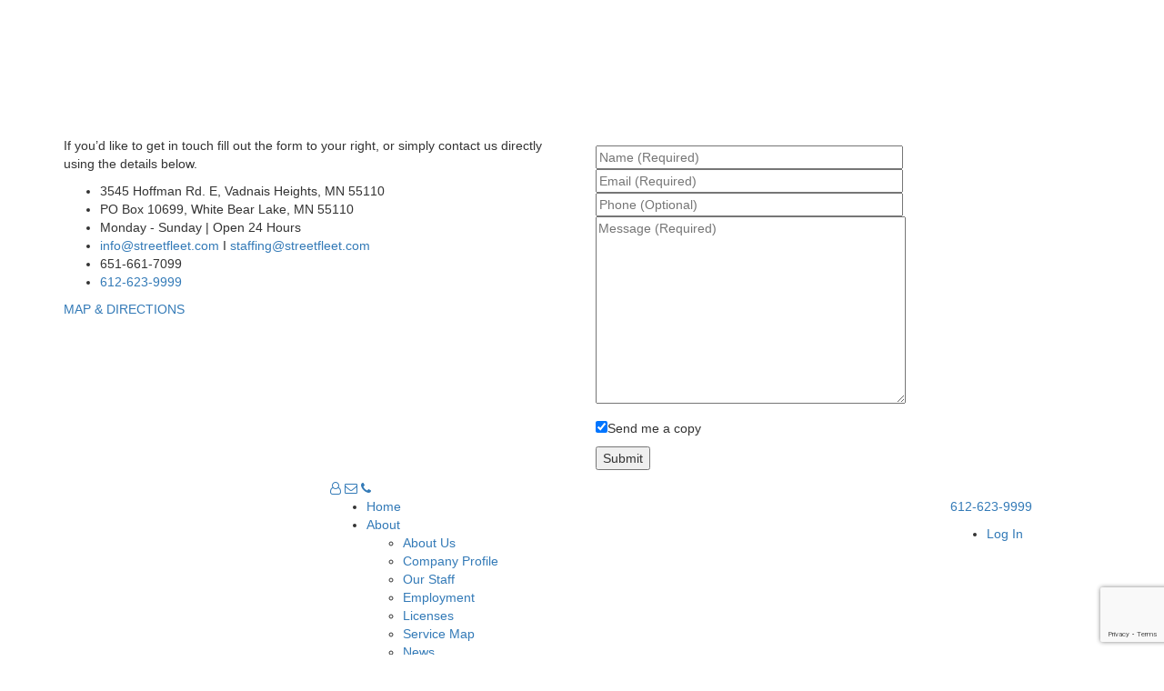

--- FILE ---
content_type: text/html; charset=UTF-8
request_url: https://streetfleet.com/licenses/
body_size: 24113
content:
<!DOCTYPE html>
<html lang="en-US" class="no-js"><head>
<!-- Google Tag Manager -->
<script>(function(w,d,s,l,i){w[l]=w[l]||[];w[l].push({'gtm.start':
new Date().getTime(),event:'gtm.js'});var f=d.getElementsByTagName(s)[0],
j=d.createElement(s),dl=l!='dataLayer'?'&l='+l:'';j.async=true;j.src=
'https://www.googletagmanager.com/gtm.js?id='+i+dl;f.parentNode.insertBefore(j,f);
})(window,document,'script','dataLayer','GTM-KS2XNSM');</script>
<!-- End Google Tag Manager -->
<!-- Apollo Tag Manager -->
<script>function initApollo(){var n=Math.random().toString(36).substring(7),o=document.createElement("script");
o.src="https://assets.apollo.io/micro/website-tracker/tracker.iife.js?nocache="+n,o.async=!0,o.defer=!0,
o.onload=function(){window.trackingFunctions.onLoad({appId:"66314c60d89a9e0300976d0b"})},
document.head.appendChild(o)}initApollo();</script>
<!-- End Apollo Tag Manager -->

	<meta charset="UTF-8">
	<meta http-equiv="X-UA-Compatible" content="IE=edge">
	<meta name="viewport" content="width=device-width, initial-scale=1">
	<link rel="profile" href="https://gmpg.org/xfn/11">
	<link rel="pingback" href="https://streetfleet.com/xmlrpc.php">
	 <!-- Bootstrap -->
     <!-- Google font -->


<link href="https://maxcdn.bootstrapcdn.com/font-awesome/4.5.0/css/font-awesome.min.css" rel="stylesheet">


 <!-- Bootstrap -->
 
    <link href="https://maxcdn.bootstrapcdn.com/bootstrap/3.3.6/css/bootstrap.min.css" rel="stylesheet">    
    <link href="https://maxcdn.bootstrapcdn.com/font-awesome/4.7.0/css/font-awesome.min.css" rel="stylesheet">
    
    
     <link href="https://streetfleet.com/wp-content/themes/streetfleet/css/owl.carousel.css" rel="stylesheet" type="text/css">
     <link href="https://streetfleet.com/wp-content/themes/streetfleet/css/owl.theme.css" rel="stylesheet" type="text/css">
    <meta name="viewport" content="initial-scale=1, width=device-width, maximum-scale=1, minimum-scale=1, user-scalable=no">

    <link href='https://streetfleet.com/wp-content/themes/streetfleet/css/jquery.fancybox.css' rel='stylesheet' type='text/css'>
 
    <link href='https://streetfleet.com/wp-content/themes/streetfleet/css/style.css' rel='stylesheet' type='text/css'>
<link rel="stylesheet" href="https://streetfleet.com/wp-content/themes/streetfleet/css/animate.css">
    <link rel="stylesheet" href="https://streetfleet.com/wp-content/themes/streetfleet/css/layerslider.css" type="text/css">
    <link rel="stylesheet" href="https://streetfleet.com/wp-content/themes/streetfleet/css/responsiveslides.css">
    <!-- bxSlider CSS file --
<link href="https://streetfleet.com/wp-content/themes/streetfleet/css/jquery.bxslider.css" rel="stylesheet" />
    


<!-- HTML5 shim and Respond.js for IE8 support of HTML5 elements and media queries -->
<!-- WARNING: Respond.js doesn't work if you view the page via file:// -->
<!--[if lt IE 9]>
  <script src="https://oss.maxcdn.com/html5shiv/3.7.2/html5shiv.min.js"></script>
  <script src="https://oss.maxcdn.com/respond/1.4.2/respond.min.js"></script>
<![endif]-->

<script type="application/ld+json">
{
  "@context": "https://schema.org",
  "@type": "ProfessionalService",
  "name": "Street Fleet",
  "image": "https://streetfleet.com/wp-content/themes/streetfleet/images/logo.png",
  "@id": "",
  "url": "https://streetfleet.com/",
  "telephone": "612-623-9999",
  "address": {
    "@type": "PostalAddress",
    "streetAddress": "3545 Hoffman Road East",
    "addressLocality": "St Paul",
    "addressRegion": "MN",
    "postalCode": "55110",
    "addressCountry": "US"
  },
  "openingHoursSpecification": {
    "@type": "OpeningHoursSpecification",
    "dayOfWeek": [
      "Monday",
      "Tuesday",
      "Wednesday",
      "Thursday",
      "Friday",
      "Saturday",
      "Sunday"
    ],
    "opens": "00:00",
    "closes": "23:59"
  } 
}
</script>
<script type="application/ld+json">
{
  "@context": "https://schema.org",
  "@type": "Organization",
  "name": "Street Fleet",
  "url": "https://streetfleet.com",
  "logo": "https://streetfleet.com/wp-content/themes/streetfleet/images/logo.png",
  "contactPoint": {
    "@type": "ContactPoint",
    "telephone": "612-623-9999",
    "contactType": "customer service",
    "areaServed": "US",
    "availableLanguage": "en"
  },
  "sameAs": "https://www.facebook.com/streetfleetcourier/"
}
</script>
<script>
(function(html){html.className = html.className.replace(/\bno-js\b/,'js')})(document.documentElement);
//# sourceURL=twentyfifteen_javascript_detection
</script>
<meta name='robots' content='noindex, follow' />

	<!-- This site is optimized with the Yoast SEO plugin v26.7 - https://yoast.com/wordpress/plugins/seo/ -->
	<title>Licenses - Street Fleet Courier</title>
<link data-rocket-prefetch href="https://www.gstatic.com" rel="dns-prefetch">
<link data-rocket-prefetch href="https://embed.tawk.to" rel="dns-prefetch">
<link data-rocket-prefetch href="https://www.google-analytics.com" rel="dns-prefetch">
<link data-rocket-prefetch href="https://www.googletagmanager.com" rel="dns-prefetch">
<link data-rocket-prefetch href="https://assets.apollo.io" rel="dns-prefetch">
<link data-rocket-prefetch href="https://maxcdn.bootstrapcdn.com" rel="dns-prefetch">
<link data-rocket-prefetch href="https://fonts.googleapis.com" rel="dns-prefetch">
<link data-rocket-prefetch href="https://fonts.gstatic.com" rel="dns-prefetch">
<link data-rocket-prefetch href="https://ajax.googleapis.com" rel="dns-prefetch">
<link data-rocket-prefetch href="https://www.google.com" rel="dns-prefetch">
<link data-rocket-preload as="style" href="https://fonts.googleapis.com/css?family=Lato%3A400%2C100%2C300%2C700%2C900%7CRoboto%3A300%2C400%2C700&#038;display=swap" rel="preload">
<link crossorigin data-rocket-preload as="font" href="https://streetfleet.com/wp-content/themes/streetfleet/fonts/Avenir-Book.woff2" rel="preload">
<link crossorigin data-rocket-preload as="font" href="https://streetfleet.com/wp-content/themes/streetfleet/fonts/Avenir-Black.woff2" rel="preload">
<link crossorigin data-rocket-preload as="font" href="https://streetfleet.com/wp-content/themes/streetfleet/fonts/Avenir-Roman.woff2" rel="preload">
<link crossorigin data-rocket-preload as="font" href="https://streetfleet.com/wp-content/themes/streetfleet/fonts/Avenir-Next-LT-Pro-Demi_5188.woff2" rel="preload">
<link crossorigin data-rocket-preload as="font" href="https://streetfleet.com/wp-content/themes/streetfleet/fonts/Avenir-Heavy.woff2" rel="preload">
<link crossorigin data-rocket-preload as="font" href="https://streetfleet.com/wp-content/uploads/elementor/google-fonts/fonts/roboto-kfo7cnqeu92fr1me7ksn66agldtyluama3yuba.woff2" rel="preload">
<link crossorigin data-rocket-preload as="font" href="https://fonts.gstatic.com/s/roboto/v50/KFO7CnqEu92Fr1ME7kSn66aGLdTylUAMa3yUBA.woff2" rel="preload">
<link href="https://fonts.googleapis.com/css?family=Lato%3A400%2C100%2C300%2C700%2C900%7CRoboto%3A300%2C400%2C700&#038;display=swap" media="print" onload="this.media=&#039;all&#039;" rel="stylesheet">
<noscript data-wpr-hosted-gf-parameters=""><link rel="stylesheet" href="https://fonts.googleapis.com/css?family=Lato%3A400%2C100%2C300%2C700%2C900%7CRoboto%3A300%2C400%2C700&#038;display=swap"></noscript><link rel="preload" data-rocket-preload as="image" href="https://streetfleet.com/wp-content/uploads/2016/10/Untitled-6.jpg" fetchpriority="high">
	<meta property="og:locale" content="en_US" />
	<meta property="og:type" content="article" />
	<meta property="og:title" content="Licenses - Street Fleet Courier" />
	<meta property="og:description" content="USDOT AuthorityMNDOT Authority USDOT Hazmat Registration Standard Carrier Alpha Code UCR Registration PCI CertificateUSFCR Certificate" />
	<meta property="og:url" content="https://streetfleet.com/licenses/" />
	<meta property="og:site_name" content="Street Fleet Courier" />
	<meta property="article:modified_time" content="2025-04-11T16:37:02+00:00" />
	<meta name="twitter:card" content="summary_large_image" />
	<meta name="twitter:label1" content="Est. reading time" />
	<meta name="twitter:data1" content="1 minute" />
	<!-- / Yoast SEO plugin. -->


<link href='https://fonts.gstatic.com' crossorigin rel='preconnect' />
<link rel="alternate" type="application/rss+xml" title="Street Fleet Courier &raquo; Feed" href="https://streetfleet.com/feed/" />
<link rel="alternate" type="application/rss+xml" title="Street Fleet Courier &raquo; Comments Feed" href="https://streetfleet.com/comments/feed/" />
<link rel="alternate" title="oEmbed (JSON)" type="application/json+oembed" href="https://streetfleet.com/wp-json/oembed/1.0/embed?url=https%3A%2F%2Fstreetfleet.com%2Flicenses%2F" />
<link rel="alternate" title="oEmbed (XML)" type="text/xml+oembed" href="https://streetfleet.com/wp-json/oembed/1.0/embed?url=https%3A%2F%2Fstreetfleet.com%2Flicenses%2F&#038;format=xml" />
<style id='wp-img-auto-sizes-contain-inline-css'>
img:is([sizes=auto i],[sizes^="auto," i]){contain-intrinsic-size:3000px 1500px}
/*# sourceURL=wp-img-auto-sizes-contain-inline-css */
</style>
<link rel='stylesheet' id='ual-widget-css-css' href='https://streetfleet.com/wp-content/plugins/ultimate-ajax-login/inc/css/widget.css?ver=6.9' media='all' />
<link rel='stylesheet' id='ual-popmodal-css-css' href='https://streetfleet.com/wp-content/plugins/ultimate-ajax-login/lib/jquery-popmodal/popModal.min.css?ver=6.9' media='all' />
<link rel='stylesheet' id='formidable-css' href='https://streetfleet.com/wp-content/plugins/formidable/css/formidableforms.css?ver=171752' media='all' />
<style id='wp-emoji-styles-inline-css'>

	img.wp-smiley, img.emoji {
		display: inline !important;
		border: none !important;
		box-shadow: none !important;
		height: 1em !important;
		width: 1em !important;
		margin: 0 0.07em !important;
		vertical-align: -0.1em !important;
		background: none !important;
		padding: 0 !important;
	}
/*# sourceURL=wp-emoji-styles-inline-css */
</style>
<style id='classic-theme-styles-inline-css'>
/*! This file is auto-generated */
.wp-block-button__link{color:#fff;background-color:#32373c;border-radius:9999px;box-shadow:none;text-decoration:none;padding:calc(.667em + 2px) calc(1.333em + 2px);font-size:1.125em}.wp-block-file__button{background:#32373c;color:#fff;text-decoration:none}
/*# sourceURL=/wp-includes/css/classic-themes.min.css */
</style>
<style id='global-styles-inline-css'>
:root{--wp--preset--aspect-ratio--square: 1;--wp--preset--aspect-ratio--4-3: 4/3;--wp--preset--aspect-ratio--3-4: 3/4;--wp--preset--aspect-ratio--3-2: 3/2;--wp--preset--aspect-ratio--2-3: 2/3;--wp--preset--aspect-ratio--16-9: 16/9;--wp--preset--aspect-ratio--9-16: 9/16;--wp--preset--color--black: #000000;--wp--preset--color--cyan-bluish-gray: #abb8c3;--wp--preset--color--white: #fff;--wp--preset--color--pale-pink: #f78da7;--wp--preset--color--vivid-red: #cf2e2e;--wp--preset--color--luminous-vivid-orange: #ff6900;--wp--preset--color--luminous-vivid-amber: #fcb900;--wp--preset--color--light-green-cyan: #7bdcb5;--wp--preset--color--vivid-green-cyan: #00d084;--wp--preset--color--pale-cyan-blue: #8ed1fc;--wp--preset--color--vivid-cyan-blue: #0693e3;--wp--preset--color--vivid-purple: #9b51e0;--wp--preset--color--dark-gray: #111;--wp--preset--color--light-gray: #f1f1f1;--wp--preset--color--yellow: #f4ca16;--wp--preset--color--dark-brown: #352712;--wp--preset--color--medium-pink: #e53b51;--wp--preset--color--light-pink: #ffe5d1;--wp--preset--color--dark-purple: #2e2256;--wp--preset--color--purple: #674970;--wp--preset--color--blue-gray: #22313f;--wp--preset--color--bright-blue: #55c3dc;--wp--preset--color--light-blue: #e9f2f9;--wp--preset--gradient--vivid-cyan-blue-to-vivid-purple: linear-gradient(135deg,rgb(6,147,227) 0%,rgb(155,81,224) 100%);--wp--preset--gradient--light-green-cyan-to-vivid-green-cyan: linear-gradient(135deg,rgb(122,220,180) 0%,rgb(0,208,130) 100%);--wp--preset--gradient--luminous-vivid-amber-to-luminous-vivid-orange: linear-gradient(135deg,rgb(252,185,0) 0%,rgb(255,105,0) 100%);--wp--preset--gradient--luminous-vivid-orange-to-vivid-red: linear-gradient(135deg,rgb(255,105,0) 0%,rgb(207,46,46) 100%);--wp--preset--gradient--very-light-gray-to-cyan-bluish-gray: linear-gradient(135deg,rgb(238,238,238) 0%,rgb(169,184,195) 100%);--wp--preset--gradient--cool-to-warm-spectrum: linear-gradient(135deg,rgb(74,234,220) 0%,rgb(151,120,209) 20%,rgb(207,42,186) 40%,rgb(238,44,130) 60%,rgb(251,105,98) 80%,rgb(254,248,76) 100%);--wp--preset--gradient--blush-light-purple: linear-gradient(135deg,rgb(255,206,236) 0%,rgb(152,150,240) 100%);--wp--preset--gradient--blush-bordeaux: linear-gradient(135deg,rgb(254,205,165) 0%,rgb(254,45,45) 50%,rgb(107,0,62) 100%);--wp--preset--gradient--luminous-dusk: linear-gradient(135deg,rgb(255,203,112) 0%,rgb(199,81,192) 50%,rgb(65,88,208) 100%);--wp--preset--gradient--pale-ocean: linear-gradient(135deg,rgb(255,245,203) 0%,rgb(182,227,212) 50%,rgb(51,167,181) 100%);--wp--preset--gradient--electric-grass: linear-gradient(135deg,rgb(202,248,128) 0%,rgb(113,206,126) 100%);--wp--preset--gradient--midnight: linear-gradient(135deg,rgb(2,3,129) 0%,rgb(40,116,252) 100%);--wp--preset--gradient--dark-gray-gradient-gradient: linear-gradient(90deg, rgba(17,17,17,1) 0%, rgba(42,42,42,1) 100%);--wp--preset--gradient--light-gray-gradient: linear-gradient(90deg, rgba(241,241,241,1) 0%, rgba(215,215,215,1) 100%);--wp--preset--gradient--white-gradient: linear-gradient(90deg, rgba(255,255,255,1) 0%, rgba(230,230,230,1) 100%);--wp--preset--gradient--yellow-gradient: linear-gradient(90deg, rgba(244,202,22,1) 0%, rgba(205,168,10,1) 100%);--wp--preset--gradient--dark-brown-gradient: linear-gradient(90deg, rgba(53,39,18,1) 0%, rgba(91,67,31,1) 100%);--wp--preset--gradient--medium-pink-gradient: linear-gradient(90deg, rgba(229,59,81,1) 0%, rgba(209,28,51,1) 100%);--wp--preset--gradient--light-pink-gradient: linear-gradient(90deg, rgba(255,229,209,1) 0%, rgba(255,200,158,1) 100%);--wp--preset--gradient--dark-purple-gradient: linear-gradient(90deg, rgba(46,34,86,1) 0%, rgba(66,48,123,1) 100%);--wp--preset--gradient--purple-gradient: linear-gradient(90deg, rgba(103,73,112,1) 0%, rgba(131,93,143,1) 100%);--wp--preset--gradient--blue-gray-gradient: linear-gradient(90deg, rgba(34,49,63,1) 0%, rgba(52,75,96,1) 100%);--wp--preset--gradient--bright-blue-gradient: linear-gradient(90deg, rgba(85,195,220,1) 0%, rgba(43,180,211,1) 100%);--wp--preset--gradient--light-blue-gradient: linear-gradient(90deg, rgba(233,242,249,1) 0%, rgba(193,218,238,1) 100%);--wp--preset--font-size--small: 13px;--wp--preset--font-size--medium: 20px;--wp--preset--font-size--large: 36px;--wp--preset--font-size--x-large: 42px;--wp--preset--spacing--20: 0.44rem;--wp--preset--spacing--30: 0.67rem;--wp--preset--spacing--40: 1rem;--wp--preset--spacing--50: 1.5rem;--wp--preset--spacing--60: 2.25rem;--wp--preset--spacing--70: 3.38rem;--wp--preset--spacing--80: 5.06rem;--wp--preset--shadow--natural: 6px 6px 9px rgba(0, 0, 0, 0.2);--wp--preset--shadow--deep: 12px 12px 50px rgba(0, 0, 0, 0.4);--wp--preset--shadow--sharp: 6px 6px 0px rgba(0, 0, 0, 0.2);--wp--preset--shadow--outlined: 6px 6px 0px -3px rgb(255, 255, 255), 6px 6px rgb(0, 0, 0);--wp--preset--shadow--crisp: 6px 6px 0px rgb(0, 0, 0);}:where(.is-layout-flex){gap: 0.5em;}:where(.is-layout-grid){gap: 0.5em;}body .is-layout-flex{display: flex;}.is-layout-flex{flex-wrap: wrap;align-items: center;}.is-layout-flex > :is(*, div){margin: 0;}body .is-layout-grid{display: grid;}.is-layout-grid > :is(*, div){margin: 0;}:where(.wp-block-columns.is-layout-flex){gap: 2em;}:where(.wp-block-columns.is-layout-grid){gap: 2em;}:where(.wp-block-post-template.is-layout-flex){gap: 1.25em;}:where(.wp-block-post-template.is-layout-grid){gap: 1.25em;}.has-black-color{color: var(--wp--preset--color--black) !important;}.has-cyan-bluish-gray-color{color: var(--wp--preset--color--cyan-bluish-gray) !important;}.has-white-color{color: var(--wp--preset--color--white) !important;}.has-pale-pink-color{color: var(--wp--preset--color--pale-pink) !important;}.has-vivid-red-color{color: var(--wp--preset--color--vivid-red) !important;}.has-luminous-vivid-orange-color{color: var(--wp--preset--color--luminous-vivid-orange) !important;}.has-luminous-vivid-amber-color{color: var(--wp--preset--color--luminous-vivid-amber) !important;}.has-light-green-cyan-color{color: var(--wp--preset--color--light-green-cyan) !important;}.has-vivid-green-cyan-color{color: var(--wp--preset--color--vivid-green-cyan) !important;}.has-pale-cyan-blue-color{color: var(--wp--preset--color--pale-cyan-blue) !important;}.has-vivid-cyan-blue-color{color: var(--wp--preset--color--vivid-cyan-blue) !important;}.has-vivid-purple-color{color: var(--wp--preset--color--vivid-purple) !important;}.has-black-background-color{background-color: var(--wp--preset--color--black) !important;}.has-cyan-bluish-gray-background-color{background-color: var(--wp--preset--color--cyan-bluish-gray) !important;}.has-white-background-color{background-color: var(--wp--preset--color--white) !important;}.has-pale-pink-background-color{background-color: var(--wp--preset--color--pale-pink) !important;}.has-vivid-red-background-color{background-color: var(--wp--preset--color--vivid-red) !important;}.has-luminous-vivid-orange-background-color{background-color: var(--wp--preset--color--luminous-vivid-orange) !important;}.has-luminous-vivid-amber-background-color{background-color: var(--wp--preset--color--luminous-vivid-amber) !important;}.has-light-green-cyan-background-color{background-color: var(--wp--preset--color--light-green-cyan) !important;}.has-vivid-green-cyan-background-color{background-color: var(--wp--preset--color--vivid-green-cyan) !important;}.has-pale-cyan-blue-background-color{background-color: var(--wp--preset--color--pale-cyan-blue) !important;}.has-vivid-cyan-blue-background-color{background-color: var(--wp--preset--color--vivid-cyan-blue) !important;}.has-vivid-purple-background-color{background-color: var(--wp--preset--color--vivid-purple) !important;}.has-black-border-color{border-color: var(--wp--preset--color--black) !important;}.has-cyan-bluish-gray-border-color{border-color: var(--wp--preset--color--cyan-bluish-gray) !important;}.has-white-border-color{border-color: var(--wp--preset--color--white) !important;}.has-pale-pink-border-color{border-color: var(--wp--preset--color--pale-pink) !important;}.has-vivid-red-border-color{border-color: var(--wp--preset--color--vivid-red) !important;}.has-luminous-vivid-orange-border-color{border-color: var(--wp--preset--color--luminous-vivid-orange) !important;}.has-luminous-vivid-amber-border-color{border-color: var(--wp--preset--color--luminous-vivid-amber) !important;}.has-light-green-cyan-border-color{border-color: var(--wp--preset--color--light-green-cyan) !important;}.has-vivid-green-cyan-border-color{border-color: var(--wp--preset--color--vivid-green-cyan) !important;}.has-pale-cyan-blue-border-color{border-color: var(--wp--preset--color--pale-cyan-blue) !important;}.has-vivid-cyan-blue-border-color{border-color: var(--wp--preset--color--vivid-cyan-blue) !important;}.has-vivid-purple-border-color{border-color: var(--wp--preset--color--vivid-purple) !important;}.has-vivid-cyan-blue-to-vivid-purple-gradient-background{background: var(--wp--preset--gradient--vivid-cyan-blue-to-vivid-purple) !important;}.has-light-green-cyan-to-vivid-green-cyan-gradient-background{background: var(--wp--preset--gradient--light-green-cyan-to-vivid-green-cyan) !important;}.has-luminous-vivid-amber-to-luminous-vivid-orange-gradient-background{background: var(--wp--preset--gradient--luminous-vivid-amber-to-luminous-vivid-orange) !important;}.has-luminous-vivid-orange-to-vivid-red-gradient-background{background: var(--wp--preset--gradient--luminous-vivid-orange-to-vivid-red) !important;}.has-very-light-gray-to-cyan-bluish-gray-gradient-background{background: var(--wp--preset--gradient--very-light-gray-to-cyan-bluish-gray) !important;}.has-cool-to-warm-spectrum-gradient-background{background: var(--wp--preset--gradient--cool-to-warm-spectrum) !important;}.has-blush-light-purple-gradient-background{background: var(--wp--preset--gradient--blush-light-purple) !important;}.has-blush-bordeaux-gradient-background{background: var(--wp--preset--gradient--blush-bordeaux) !important;}.has-luminous-dusk-gradient-background{background: var(--wp--preset--gradient--luminous-dusk) !important;}.has-pale-ocean-gradient-background{background: var(--wp--preset--gradient--pale-ocean) !important;}.has-electric-grass-gradient-background{background: var(--wp--preset--gradient--electric-grass) !important;}.has-midnight-gradient-background{background: var(--wp--preset--gradient--midnight) !important;}.has-small-font-size{font-size: var(--wp--preset--font-size--small) !important;}.has-medium-font-size{font-size: var(--wp--preset--font-size--medium) !important;}.has-large-font-size{font-size: var(--wp--preset--font-size--large) !important;}.has-x-large-font-size{font-size: var(--wp--preset--font-size--x-large) !important;}
:where(.wp-block-post-template.is-layout-flex){gap: 1.25em;}:where(.wp-block-post-template.is-layout-grid){gap: 1.25em;}
:where(.wp-block-term-template.is-layout-flex){gap: 1.25em;}:where(.wp-block-term-template.is-layout-grid){gap: 1.25em;}
:where(.wp-block-columns.is-layout-flex){gap: 2em;}:where(.wp-block-columns.is-layout-grid){gap: 2em;}
:root :where(.wp-block-pullquote){font-size: 1.5em;line-height: 1.6;}
/*# sourceURL=global-styles-inline-css */
</style>
<link rel='stylesheet' id='formidable_shortcode_css-css' href='https://streetfleet.com/wp-content/plugins/formidablepro-2-pdf/css/style.css?ver=1757601709' media='all' />
<link rel='stylesheet' id='mnm-style-css' href='https://streetfleet.com/wp-content/plugins/mobile-navigation-menu/assets/css/style.css?ver=1.0.0' media='all' />
<link rel='stylesheet' id='simple-banner-style-css' href='https://streetfleet.com/wp-content/plugins/simple-banner/simple-banner.css?ver=3.2.0' media='all' />
<link rel='stylesheet' id='twentyfifteen-fonts-css' href='https://streetfleet.com/wp-content/themes/twentyfifteen/assets/fonts/noto-sans-plus-noto-serif-plus-inconsolata.css?ver=20230328' media='all' />
<link rel='stylesheet' id='genericons-css' href='https://streetfleet.com/wp-content/themes/twentyfifteen/genericons/genericons.css?ver=20251101' media='all' />
<link rel='stylesheet' id='twentyfifteen-style-css' href='https://streetfleet.com/wp-content/themes/streetfleet/style.css?ver=20251202' media='all' />
<link rel='stylesheet' id='twentyfifteen-block-style-css' href='https://streetfleet.com/wp-content/themes/twentyfifteen/css/blocks.css?ver=20240715' media='all' />
<link rel='stylesheet' id='elementor-frontend-css' href='https://streetfleet.com/wp-content/plugins/elementor/assets/css/frontend.min.css?ver=3.34.1' media='all' />
<link rel='stylesheet' id='elementor-post-1522-css' href='https://streetfleet.com/wp-content/uploads/elementor/css/post-1522.css?ver=1767808542' media='all' />
<link rel='stylesheet' id='elementor-post-425-css' href='https://streetfleet.com/wp-content/uploads/elementor/css/post-425.css?ver=1767811110' media='all' />
<style id='rocket-lazyload-inline-css'>
.rll-youtube-player{position:relative;padding-bottom:56.23%;height:0;overflow:hidden;max-width:100%;}.rll-youtube-player:focus-within{outline: 2px solid currentColor;outline-offset: 5px;}.rll-youtube-player iframe{position:absolute;top:0;left:0;width:100%;height:100%;z-index:100;background:0 0}.rll-youtube-player img{bottom:0;display:block;left:0;margin:auto;max-width:100%;width:100%;position:absolute;right:0;top:0;border:none;height:auto;-webkit-transition:.4s all;-moz-transition:.4s all;transition:.4s all}.rll-youtube-player img:hover{-webkit-filter:brightness(75%)}.rll-youtube-player .play{height:100%;width:100%;left:0;top:0;position:absolute;background:url(https://streetfleet.com/wp-content/plugins/wp-rocket/assets/img/youtube.png) no-repeat center;background-color: transparent !important;cursor:pointer;border:none;}.wp-embed-responsive .wp-has-aspect-ratio .rll-youtube-player{position:absolute;padding-bottom:0;width:100%;height:100%;top:0;bottom:0;left:0;right:0}
/*# sourceURL=rocket-lazyload-inline-css */
</style>
<link rel='stylesheet' id='elementor-gf-local-roboto-css' href='https://streetfleet.com/wp-content/uploads/elementor/google-fonts/css/roboto.css?ver=1753292665' media='all' />
<link rel='stylesheet' id='elementor-gf-local-robotoslab-css' href='https://streetfleet.com/wp-content/uploads/elementor/google-fonts/css/robotoslab.css?ver=1753292671' media='all' />
<link rel='stylesheet' id='jquery.lightbox.min.css-css' href='https://streetfleet.com/wp-content/plugins/wp-jquery-lightbox/lightboxes/wp-jquery-lightbox/styles/lightbox.min.css?ver=1768752136' media='all' />
<link rel='stylesheet' id='jqlb-overrides-css' href='https://streetfleet.com/wp-content/plugins/wp-jquery-lightbox/lightboxes/wp-jquery-lightbox/styles/overrides.css?ver=1768752136' media='all' />
<style id='jqlb-overrides-inline-css'>

			#outerImageContainer {
				box-shadow: 0 0 4px 2px rgba(0,0,0,.2);
			}
			#imageContainer{
				padding: 6px;
			}
			#imageDataContainer {
				box-shadow: none;
				z-index: auto;
			}
			#prevArrow,
			#nextArrow{
				background-color: rgba(255,255,255,.7;
				color: #000000;
			}
/*# sourceURL=jqlb-overrides-inline-css */
</style>
<script src="https://streetfleet.com/wp-includes/js/jquery/jquery.min.js?ver=3.7.1" id="jquery-core-js"></script>
<script src="https://streetfleet.com/wp-includes/js/jquery/jquery-migrate.min.js?ver=3.4.1" id="jquery-migrate-js"></script>
<script src="https://streetfleet.com/wp-content/plugins/ultimate-ajax-login/inc/js/jquery.blockUI.js?ver=6.9" id="ual-blockui-js-js"></script>
<script src="https://streetfleet.com/wp-includes/js/jquery/ui/core.min.js?ver=1.13.3" id="jquery-ui-core-js"></script>
<script src="https://streetfleet.com/wp-includes/js/jquery/ui/mouse.min.js?ver=1.13.3" id="jquery-ui-mouse-js"></script>
<script src="https://streetfleet.com/wp-includes/js/jquery/ui/resizable.min.js?ver=1.13.3" id="jquery-ui-resizable-js"></script>
<script src="https://streetfleet.com/wp-includes/js/jquery/ui/draggable.min.js?ver=1.13.3" id="jquery-ui-draggable-js"></script>
<script src="https://streetfleet.com/wp-includes/js/jquery/ui/controlgroup.min.js?ver=1.13.3" id="jquery-ui-controlgroup-js"></script>
<script src="https://streetfleet.com/wp-includes/js/jquery/ui/checkboxradio.min.js?ver=1.13.3" id="jquery-ui-checkboxradio-js"></script>
<script src="https://streetfleet.com/wp-includes/js/jquery/ui/button.min.js?ver=1.13.3" id="jquery-ui-button-js"></script>
<script src="https://streetfleet.com/wp-includes/js/jquery/ui/dialog.min.js?ver=1.13.3" id="jquery-ui-dialog-js"></script>
<script src="https://streetfleet.com/wp-content/plugins/ultimate-ajax-login/inc/js/widget.js?ver=6.9" id="ual-widget-js-js"></script>
<script id="simple-banner-script-js-before">
const simpleBannerScriptParams = {"pro_version_enabled":"","debug_mode":"","id":425,"version":"3.2.0","banner_params":[{"hide_simple_banner":"yes","simple_banner_prepend_element":"body","simple_banner_position":"","header_margin":"","header_padding":"","wp_body_open_enabled":"","wp_body_open":true,"simple_banner_z_index":"","simple_banner_text":"Our phone carrier is currently experiencing an outage and are working to restore services. <br>If your call is not connecting using our main number 612-623-9999, please call our temporary backup number 651-209-3150. We apologize for the inconvenience.","disabled_on_current_page":false,"disabled_pages_array":[],"is_current_page_a_post":false,"disabled_on_posts":"","simple_banner_disabled_page_paths":"","simple_banner_font_size":"","simple_banner_color":"#d1001f","simple_banner_text_color":"","simple_banner_link_color":"","simple_banner_close_color":"#ffffff","simple_banner_custom_css":"","simple_banner_scrolling_custom_css":"","simple_banner_text_custom_css":"","simple_banner_button_css":"","site_custom_css":"","keep_site_custom_css":"","site_custom_js":"","keep_site_custom_js":"","close_button_enabled":"on","close_button_expiration":"","close_button_cookie_set":false,"current_date":{"date":"2026-01-18 16:02:16.967897","timezone_type":3,"timezone":"UTC"},"start_date":{"date":"2026-01-18 16:02:16.967902","timezone_type":3,"timezone":"UTC"},"end_date":{"date":"2026-01-18 16:02:16.967905","timezone_type":3,"timezone":"UTC"},"simple_banner_start_after_date":"","simple_banner_remove_after_date":"","simple_banner_insert_inside_element":""}]}
//# sourceURL=simple-banner-script-js-before
</script>
<script src="https://streetfleet.com/wp-content/plugins/simple-banner/simple-banner.js?ver=3.2.0" id="simple-banner-script-js"></script>
<script id="twentyfifteen-script-js-extra">
var screenReaderText = {"expand":"\u003Cspan class=\"screen-reader-text\"\u003Eexpand child menu\u003C/span\u003E","collapse":"\u003Cspan class=\"screen-reader-text\"\u003Ecollapse child menu\u003C/span\u003E"};
//# sourceURL=twentyfifteen-script-js-extra
</script>
<script src="https://streetfleet.com/wp-content/themes/twentyfifteen/js/functions.js?ver=20250729" id="twentyfifteen-script-js" defer data-wp-strategy="defer"></script>
<link rel="https://api.w.org/" href="https://streetfleet.com/wp-json/" /><link rel="alternate" title="JSON" type="application/json" href="https://streetfleet.com/wp-json/wp/v2/pages/425" /><link rel="EditURI" type="application/rsd+xml" title="RSD" href="https://streetfleet.com/xmlrpc.php?rsd" />
<meta name="generator" content="WordPress 6.9" />
<link rel='shortlink' href='https://streetfleet.com/?p=425' />

<style type="text/css">

#ml-wrapnav {
    background: #2C353D;
}
@media (max-width: 769px) {
  #ml-wrapnav {
    display: block;
  }
  .menu-mobile-menu-container{
    display: none;
  }
}
.fa.icons-mnm {
  color: #ffffff;
}
.mnm-label {
  color: #ffffff;
}
.ml-menu {
    background: #2c353d;
}
</style>

<style id="simple-banner-hide" type="text/css">.simple-banner{display:none;}</style><style id="simple-banner-background-color" type="text/css">.simple-banner{background:#d1001f;}</style><style id="simple-banner-text-color" type="text/css">.simple-banner .simple-banner-text{color: #ffffff;}</style><style id="simple-banner-link-color" type="text/css">.simple-banner .simple-banner-text a{color:#f16521;}</style><style id="simple-banner-z-index" type="text/css">.simple-banner{z-index: 99999;}</style><style id="simple-banner-close-color" type="text/css">.simple-banner .simple-banner-button{color:#ffffff;}</style><style id="simple-banner-site-custom-css-dummy" type="text/css"></style><script id="simple-banner-site-custom-js-dummy" type="text/javascript"></script><script>document.documentElement.className += " js";</script>
<meta name="generator" content="Elementor 3.34.1; features: e_font_icon_svg, additional_custom_breakpoints; settings: css_print_method-external, google_font-enabled, font_display-auto">
<style>.recentcomments a{display:inline !important;padding:0 !important;margin:0 !important;}</style><script type="text/javascript">var ajaxurl = "https://streetfleet.com/wp-admin/admin-ajax.php"</script>			<style>
				.e-con.e-parent:nth-of-type(n+4):not(.e-lazyloaded):not(.e-no-lazyload),
				.e-con.e-parent:nth-of-type(n+4):not(.e-lazyloaded):not(.e-no-lazyload) * {
					background-image: none !important;
				}
				@media screen and (max-height: 1024px) {
					.e-con.e-parent:nth-of-type(n+3):not(.e-lazyloaded):not(.e-no-lazyload),
					.e-con.e-parent:nth-of-type(n+3):not(.e-lazyloaded):not(.e-no-lazyload) * {
						background-image: none !important;
					}
				}
				@media screen and (max-height: 640px) {
					.e-con.e-parent:nth-of-type(n+2):not(.e-lazyloaded):not(.e-no-lazyload),
					.e-con.e-parent:nth-of-type(n+2):not(.e-lazyloaded):not(.e-no-lazyload) * {
						background-image: none !important;
					}
				}
			</style>
			<link rel="icon" href="https://streetfleet.com/wp-content/uploads/2020/04/cropped-android-chrome-512x512-1-1-32x32.png" sizes="32x32" />
<link rel="icon" href="https://streetfleet.com/wp-content/uploads/2020/04/cropped-android-chrome-512x512-1-1-192x192.png" sizes="192x192" />
<link rel="apple-touch-icon" href="https://streetfleet.com/wp-content/uploads/2020/04/cropped-android-chrome-512x512-1-1-180x180.png" />
<meta name="msapplication-TileImage" content="https://streetfleet.com/wp-content/uploads/2020/04/cropped-android-chrome-512x512-1-1-270x270.png" />
<noscript><style id="rocket-lazyload-nojs-css">.rll-youtube-player, [data-lazy-src]{display:none !important;}</style></noscript><meta name="generator" content="WP Rocket 3.20.3" data-wpr-features="wpr_lazyload_images wpr_lazyload_iframes wpr_preconnect_external_domains wpr_auto_preload_fonts wpr_oci wpr_desktop" /></head>
<body data-rsssl=1 class="wp-singular page-template page-template-page-licenses page-template-page-licenses-php page page-id-425 wp-embed-responsive wp-theme-twentyfifteen wp-child-theme-streetfleet mobmenu innerpg elementor-default elementor-kit-1522 elementor-page elementor-page-425">
<!-- Google Tag Manager (noscript) -->
<noscript><iframe src="https://www.googletagmanager.com/ns.html?id=GTM-KS2XNSM"
height="0" width="0" style="display:none;visibility:hidden"></iframe></noscript>
<!-- End Google Tag Manager (noscript) -->
<!-- start HEADER WRAPPER -->
  <header >

      <div  class="contact-panel">
          <div  class="container">
          <div class="closebtn"><img src="data:image/svg+xml,%3Csvg%20xmlns='http://www.w3.org/2000/svg'%20viewBox='0%200%200%200'%3E%3C/svg%3E" alt="" data-lazy-src="https://streetfleet.com/wp-content/themes/streetfleet/images/close-btn.png"><noscript><img src="https://streetfleet.com/wp-content/themes/streetfleet/images/close-btn.png" alt=""></noscript></div>
            <div class="row">
                <div class="col-xs-12 col-md-6">
                  <p>If you’d like to get in touch fill out the form to your right, or simply contact us directly using the details below.
                  </p>
                  <ul class="contact-info">
                  <li class="location">3545 Hoffman Rd. E, Vadnais Heights, MN 55110</li>

                  <li class="pobox">PO Box 10699, White Bear Lake, MN 55110</li>

                  <li class="hours">Monday - Sunday | Open 24 Hours</li>

                  <li class="emailid"><a href="mailto:info@streetfleet.com">info@streetfleet.com</a> I  <a href="mailto:staffing@streetfleet.com">staffing@streetfleet.com</a></li>
				  <li class="fax">651-661-7099</a> </li>
                  <li class="phone"><a href="tel:612-623-9999">612-623-9999</a></li>
                  </ul>                  
                  <p><a href="https://maps.app.goo.gl/NyMSzBsER7QFt5sN9" target="_blank">MAP & DIRECTIONS</a></p>                   
                  </div>  
                    <div class="col-xs-12 col-md-6 contact-form">
                        
<div class="wpcf7 no-js" id="wpcf7-f74-o1" lang="en-US" dir="ltr" data-wpcf7-id="74">
<div class="screen-reader-response"><p role="status" aria-live="polite" aria-atomic="true"></p> <ul></ul></div>
<form action="/licenses/#wpcf7-f74-o1" method="post" class="wpcf7-form init" aria-label="Contact form" novalidate="novalidate" data-status="init">
<fieldset class="hidden-fields-container"><input type="hidden" name="_wpcf7" value="74" /><input type="hidden" name="_wpcf7_version" value="6.1.4" /><input type="hidden" name="_wpcf7_locale" value="en_US" /><input type="hidden" name="_wpcf7_unit_tag" value="wpcf7-f74-o1" /><input type="hidden" name="_wpcf7_container_post" value="0" /><input type="hidden" name="_wpcf7_posted_data_hash" value="" /><input type="hidden" name="_wpcf7_recaptcha_response" value="" />
</fieldset>
<p><span class="wpcf7-form-control-wrap" data-name="your-name"><input size="40" maxlength="400" class="wpcf7-form-control wpcf7-text wpcf7-validates-as-required" aria-required="true" aria-invalid="false" placeholder="Name (Required)" value="" type="text" name="your-name" /></span><br />
<span class="wpcf7-form-control-wrap" data-name="your-email"><input size="40" maxlength="400" class="wpcf7-form-control wpcf7-email wpcf7-validates-as-required wpcf7-text wpcf7-validates-as-email" aria-required="true" aria-invalid="false" placeholder="Email (Required)" value="" type="email" name="your-email" /></span><br />
<span class="wpcf7-form-control-wrap" data-name="your-phone"><input size="40" maxlength="400" class="wpcf7-form-control wpcf7-text" aria-invalid="false" placeholder="Phone (Optional)" value="" type="text" name="your-phone" /></span><br />
<span class="wpcf7-form-control-wrap" data-name="your-message"><textarea cols="40" rows="10" maxlength="2000" class="wpcf7-form-control wpcf7-textarea wpcf7-validates-as-required required" aria-required="true" aria-invalid="false" placeholder="Message (Required)" name="your-message"></textarea></span>
</p>
<table>
	<tr>
		<td rowspan="2">
		
		</td>
		<td>
			<p><span class="wpcf7-form-control-wrap" data-name="send_c"><span class="wpcf7-form-control wpcf7-checkbox"><span class="wpcf7-list-item first last"><input type="checkbox" name="send_c[]" value="Send me a copy" checked="checked" /><span class="wpcf7-list-item-label">Send me a copy</span></span></span></span>
			</p>
		</td>
	</tr>
	<tr>
		<td>
			<p><input class="wpcf7-form-control wpcf7-submit has-spinner" type="submit" value="Submit" />
			</p>
		</td>
	</tr>
</table><div class="wpcf7-response-output" aria-hidden="true"></div>
</form>
</div>
                    </div>
               
                
            </div>
          </div>
      </div>
      <div  class="header-section">
       <div  class="container">
            <div class="row">
                <div class="col-xs-6 col-sm-3 col-md-3"><div class="logowrapper"><a href="https://streetfleet.com"><img src="data:image/svg+xml,%3Csvg%20xmlns='http://www.w3.org/2000/svg'%20viewBox='0%200%200%200'%3E%3C/svg%3E" alt="" data-lazy-src="https://streetfleet.com/wp-content/themes/streetfleet/images/logo.png"><noscript><img src="https://streetfleet.com/wp-content/themes/streetfleet/images/logo.png" alt=""></noscript></a></div></div>
                <div class="col-xs-6 col-sm-9 mobile-icons">
                    <span class="loginicon"><a><i class="fa fa-user-o" aria-hidden="true"></i></a></span>
                    <span class="contact-link"><a><i class="fa fa-envelope-o" aria-hidden="true"></i></a></span>
                    <a href="tel:612-623-9999"><i class="fa fa-phone" aria-hidden="true"></i></a></div>
                <div class="col-sm-7 col-md-7 col-sm-7 dropdown-panel">
                <div class="dropdowns customNav hidden-xs">
                     <div class="menu-header-menu-container"><ul id="menu-header-menu" class="navBar"><li id="menu-item-20" class="menu-item menu-item-type-post_type menu-item-object-page menu-item-home first-item menu-item-20"><a href="https://streetfleet.com/">Home</a></li>
<li id="menu-item-562" class="services-dropdown menu-item menu-item-type-custom menu-item-object-custom current-menu-ancestor current-menu-parent menu-item-has-children menu-item-562"><a href="#">About</a>
<ul class="sub-menu">
	<li id="menu-item-564" class="courier menu-item menu-item-type-post_type menu-item-object-page menu-item-564"><a href="https://streetfleet.com/about/">About Us</a></li>
	<li id="menu-item-565" class="companyprofile menu-item menu-item-type-post_type menu-item-object-page menu-item-565"><a href="https://streetfleet.com/about/company-profile/">Company Profile</a></li>
	<li id="menu-item-567" class="ourstaff menu-item menu-item-type-post_type menu-item-object-page menu-item-567"><a href="https://streetfleet.com/about/staff/">Our Staff</a></li>
	<li id="menu-item-568" class="employment menu-item menu-item-type-post_type menu-item-object-page menu-item-568"><a href="https://streetfleet.com/about/employment/">Employment</a></li>
	<li id="menu-item-566" class="licenses menu-item menu-item-type-post_type menu-item-object-page current-menu-item page_item page-item-425 current_page_item menu-item-566"><a href="https://streetfleet.com/licenses/" aria-current="page">Licenses</a></li>
	<li id="menu-item-6451" class="servicemap menu-item menu-item-type-post_type menu-item-object-page menu-item-6451"><a href="https://streetfleet.com/about/map/">Service Map</a></li>
	<li id="menu-item-1998" class="newsblog menu-item menu-item-type-post_type menu-item-object-page menu-item-1998"><a href="https://streetfleet.com/blog/">News</a></li>
</ul>
</li>
<li id="menu-item-124" class="services-dropdown menu-item menu-item-type-custom menu-item-object-custom menu-item-has-children menu-item-124"><a href="#">Services</a>
<ul class="sub-menu">
	<li id="menu-item-39" class="courier menu-item menu-item-type-post_type menu-item-object-page menu-item-39"><a href="https://streetfleet.com/services/courier-delivery/">Courier Delivery</a></li>
	<li id="menu-item-2302" class="freightdelivery menu-item menu-item-type-post_type menu-item-object-page menu-item-2302"><a href="https://streetfleet.com/dock-truck-delivery/">Freight Delivery</a></li>
	<li id="menu-item-6429" class="drivertemp menu-item menu-item-type-post_type menu-item-object-page menu-item-6429"><a href="https://streetfleet.com/services/driver-temp-services/">Driver Temp</a></li>
	<li id="menu-item-3480" class="dedicatedfleet menu-item menu-item-type-post_type menu-item-object-page menu-item-3480"><a href="https://streetfleet.com/services/dedicated-delivery-services/">Dedicated Fleet</a></li>
	<li id="menu-item-2355" class="distribution2 menu-item menu-item-type-post_type menu-item-object-page menu-item-2355"><a href="https://streetfleet.com/services/distribution/">Distribution</a></li>
	<li id="menu-item-2369" class="warehousefulfillment menu-item menu-item-type-post_type menu-item-object-page menu-item-2369"><a href="https://streetfleet.com/services/warehousing/">Warehousing &#038; Fulfillment</a></li>
	<li id="menu-item-2375" class="finalmile menu-item menu-item-type-post_type menu-item-object-page menu-item-2375"><a href="https://streetfleet.com/services/final-mile-last-mile/">Final Mile / Last Mile</a></li>
</ul>
</li>
<li id="menu-item-24" class="menu-item menu-item-type-post_type menu-item-object-page menu-item-24"><a href="https://streetfleet.com/help/">Help</a></li>
<li id="menu-item-735" class="menu-item menu-item-type-post_type menu-item-object-page menu-item-735"><a href="https://streetfleet.com/drivers/">Drivers</a></li>
<li id="menu-item-73" class="contact-link menu-item menu-item-type-custom menu-item-object-custom last-item menu-item-73"><a href="#">Contact</a></li>
</ul></div>                 </div>
                 </div> 
                <div class="col-md-2 col-sm-2 con-info"><p class="phoneno"><a href="tel:612-623-9999">     612-623-9999</a></p>                    <ul class="loginpanel">                    <li class="buttonclick"> <a href='#wow-modal-id-4' class="button-custom">Log In</a>                         </ul>                        </li>                    </ul>                                 </div>            </div>        </div>        </div>  </header>    <!-- end HEADER WRAPPER -->    <!-- end HEADER WRAPPER -->


<!-- SLIDER -->
<div  class="inner-banner header__header-box" style="background:url(https://streetfleet.com/wp-content/uploads/2016/10/Untitled-6.jpg) no-repeat; background-size:cover;">
<div  class="banner-caption">
    <div  class="container">
     <h1 class="header__title">Licenses</h1>
     <p>We are an extension of our customers business and reputation. We are professionals at what we do.</p>
     <p class="downarrow"><a href="javascript:bookmarkscroll.scrollTo('main-panel')"><img src="data:image/svg+xml,%3Csvg%20xmlns='http://www.w3.org/2000/svg'%20viewBox='0%200%200%200'%3E%3C/svg%3E" alt=""  data-lazy-src="https://streetfleet.com/wp-content/themes/streetfleet/images/arrow-btm.png" /><noscript><img src="https://streetfleet.com/wp-content/themes/streetfleet/images/arrow-btm.png" alt=""  /></noscript></a></p>
     </div>
    </div>
</div>

<div  id="main-panel" class="text-center">
    <div  class="menu-about-sub-menu-container"><ul id="menu-about-sub-menu" class="sub-link"><li id="menu-item-55" class="menu-item menu-item-type-post_type menu-item-object-page first-item menu-item-55"><a href="https://streetfleet.com/about/">About Us</a></li>
<li id="menu-item-54" class="menu-item menu-item-type-post_type menu-item-object-page menu-item-54"><a href="https://streetfleet.com/about/company-profile/">Company Profile</a></li>
<li id="menu-item-428" class="menu-item menu-item-type-post_type menu-item-object-page current-menu-item page_item page-item-425 current_page_item menu-item-428"><a href="https://streetfleet.com/licenses/" aria-current="page">Licenses</a></li>
<li id="menu-item-53" class="menu-item menu-item-type-post_type menu-item-object-page menu-item-53"><a href="https://streetfleet.com/about/staff/">Staff</a></li>
<li id="menu-item-52" class="menu-item menu-item-type-post_type menu-item-object-page menu-item-52"><a href="https://streetfleet.com/about/employment/">Employment</a></li>
<li id="menu-item-6447" class="menu-item menu-item-type-post_type menu-item-object-page last-item menu-item-6447"><a href="https://streetfleet.com/about/map/">Service Map</a></li>
</ul></div>	<div  class="container about-page">
        <div  class="">
            <div class="secondary-title">Company Licenses</div>
            		<div data-elementor-type="wp-page" data-elementor-id="425" class="elementor elementor-425" data-elementor-post-type="page">
						<section class="elementor-section elementor-top-section elementor-element elementor-element-437d7015 elementor-section-boxed elementor-section-height-default elementor-section-height-default" data-id="437d7015" data-element_type="section">
						<div class="elementor-container elementor-column-gap-default">
					<div class="elementor-column elementor-col-100 elementor-top-column elementor-element elementor-element-7e77328e" data-id="7e77328e" data-element_type="column">
			<div class="elementor-widget-wrap elementor-element-populated">
						<div class="elementor-element elementor-element-f63ed27 elementor-widget elementor-widget-text-editor" data-id="f63ed27" data-element_type="widget" data-widget_type="text-editor.default">
				<div class="elementor-widget-container">
									<div class="cl"><p><a href="https://streetfleet.com/contact/" target="_blank" rel="noopener">USDOT Authority</a><a href="https://streetfleet.com/contact/" target="_blank" rel="noopener">MNDOT Authority </a><a href="https://streetfleet.com/contact/" target="_blank" rel="noopener">USDOT Hazmat Registration</a> <a href="https://streetfleet.com/contact/" target="_blank" rel="noopener">Standard Carrier Alpha Code</a> <a href="https://streetfleet.com/contact/" target="_blank" rel="noopener">UCR Registration</a> <a href="https://streetfleet.com/contact/" target="_blank" rel="noopener">PCI Certificate</a><a href="https://streetfleet.com/contact/" target="_blank" rel="noopener">USFCR Certificate</a></p></div>								</div>
				</div>
					</div>
		</div>
					</div>
		</section>
				</div>
		    </div>
</div>
</div>
<!-- Footer AREA -->
<!-- disable
<div class="live-chat innerpagechaticon" data-toggle="modal" data-target="#myModal"><img src="data:image/svg+xml,%3Csvg%20xmlns='http://www.w3.org/2000/svg'%20viewBox='0%200%200%200'%3E%3C/svg%3E" alt=""  data-lazy-src="https://streetfleet.com/wp-content/themes/streetfleet/images/live-chat.png" /><noscript><img src="https://streetfleet.com/wp-content/themes/streetfleet/images/live-chat.png" alt=""  /></noscript></div>
-->

<div  class="cm innerpagechaticon" data-toggle="modal" data-target="#myModal222"><img src="https://streetfleet.com/wp-content/themes/streetfleet/images/cm6.png" alt=""  /></div>

<!--
<div class="modal fade livechatmodal" id="myModal" tabindex="-1" role="dialog" aria-labelledby="myModalLabel">
  <div class="modal-dialog" role="document">
    <div  class="modal-content">
      <div class="modal-header">
        <button type="button" class="close" data-dismiss="modal" aria-label="Close"><span aria-hidden="true">&times;</span></button>
      </div>
      <div class="modal-body">
        <iframe loading="lazy" src="about:blank" frameborder="0" data-rocket-lazyload="fitvidscompatible" data-lazy-src="https://www.streetfleetdelivers.com/livesupport/CuteSoft_Client/CuteChat/SupportClient.aspx"></iframe><noscript><iframe src="https://www.streetfleetdelivers.com/livesupport/CuteSoft_Client/CuteChat/SupportClient.aspx" frameborder="0"></iframe></noscript>
      </div> 
    </div>
  </div>
</div>
-->

<div  class="modal fade cmmodal" id="myModal222" tabindex="-1" role="dialog" aria-labelledby="myModalLabel">
  <div  class="modal-dialog" role="document" style="width: 60%">
    <div class="modal-content">
      <div class="modal-header">
        <button type="button" class="close" data-dismiss="modal" aria-label="Close"><span aria-hidden="true">&times;</span></button>
      </div>
      <div class="modal-body">
        <iframe loading="lazy" src="about:blank" frameborder="0" data-rocket-lazyload="fitvidscompatible" data-lazy-src="https://streetfleet.com/wp-admin/admin-ajax.php?action=frm_forms_preview&#038;form=contact22"></iframe><noscript><iframe src="https://streetfleet.com/wp-admin/admin-ajax.php?action=frm_forms_preview&form=contact22" frameborder="0"></iframe></noscript>
      </div> 
    </div>
  </div>
</div>

<!-- Footer AREA -->
<footer  class="inner-footer ">
        <div  class="container">
            <div  class="row footermargin">
               <div class="col-md-2">
                <h5>about</h5><nav class="menu-about-sub-menu-container" aria-label="about"><ul id="menu-about-sub-menu-1" class="menu"><li class="menu-item menu-item-type-post_type menu-item-object-page first-item menu-item-55"><a href="https://streetfleet.com/about/">About Us</a></li>
<li class="menu-item menu-item-type-post_type menu-item-object-page menu-item-54"><a href="https://streetfleet.com/about/company-profile/">Company Profile</a></li>
<li class="menu-item menu-item-type-post_type menu-item-object-page current-menu-item page_item page-item-425 current_page_item menu-item-428"><a href="https://streetfleet.com/licenses/" aria-current="page">Licenses</a></li>
<li class="menu-item menu-item-type-post_type menu-item-object-page menu-item-53"><a href="https://streetfleet.com/about/staff/">Staff</a></li>
<li class="menu-item menu-item-type-post_type menu-item-object-page menu-item-52"><a href="https://streetfleet.com/about/employment/">Employment</a></li>
<li class="menu-item menu-item-type-post_type menu-item-object-page last-item menu-item-6447"><a href="https://streetfleet.com/about/map/">Service Map</a></li>
</ul></nav>                </div>
               <div class="col-md-2">
                    <h5>Services</h5><nav class="menu-service-menu-container" aria-label="Services"><ul id="menu-service-menu" class="menu"><li id="menu-item-2678" class="menu-item menu-item-type-post_type menu-item-object-page first-item menu-item-2678"><a href="https://streetfleet.com/services/courier-delivery/">Courier Delivery</a></li>
<li id="menu-item-2681" class="menu-item menu-item-type-post_type menu-item-object-page menu-item-2681"><a href="https://streetfleet.com/dock-truck-delivery/">Freight Delivery</a></li>
<li id="menu-item-6423" class="menu-item menu-item-type-post_type menu-item-object-page menu-item-6423"><a href="https://streetfleet.com/services/driver-temp-services/">Driver Temp</a></li>
<li id="menu-item-3479" class="menu-item menu-item-type-post_type menu-item-object-page menu-item-3479"><a href="https://streetfleet.com/services/dedicated-delivery-services/">Dedicated Delivery</a></li>
<li id="menu-item-2680" class="menu-item menu-item-type-post_type menu-item-object-page menu-item-2680"><a href="https://streetfleet.com/services/distribution/">Distribution</a></li>
<li id="menu-item-2684" class="menu-item menu-item-type-post_type menu-item-object-page menu-item-2684"><a href="https://streetfleet.com/services/warehousing/">Warehousing &#038; Fulfillment</a></li>
<li id="menu-item-2685" class="menu-item menu-item-type-post_type menu-item-object-page last-item menu-item-2685"><a href="https://streetfleet.com/services/final-mile-last-mile/">Final Mile / Last Mile Delivery</a></li>
</ul></nav>                </div>
               <div class="col-md-2 footmenunew">
                <nav class="menu-help-menu-container" aria-label="Menu"><ul id="menu-help-menu" class="menu"><li id="menu-item-78" class="menu-item menu-item-type-post_type menu-item-object-page first-item menu-item-78"><a href="https://streetfleet.com/help/">Help</a></li>
<li id="menu-item-737" class="menu-item menu-item-type-post_type menu-item-object-page menu-item-737"><a href="https://streetfleet.com/drivers/">Drivers</a></li>
<li id="menu-item-422" class="contact-link menu-item menu-item-type-custom menu-item-object-custom menu-item-422"><a href="#">Contact</a></li>
<li id="menu-item-1485" class="menu-item menu-item-type-post_type menu-item-object-page last-item menu-item-1485"><a href="https://streetfleet.com/sitemap/">Sitemap</a></li>
</ul></nav>                </div>
               <div class="col-md-2">
                			<div class="textwidget"><h5>opening hours</h5><p>Monday - Sunday <br /> Open 24 Hours</p></div>
		                </div>
               <div class="col-md-2">
                			<div class="textwidget"><h5>mailing Address</h5><p>PO Box 10699<br>  White Bear Lake, MN 55110</p></div>
		                </div>
               <div class="col-md-2">
                			<div class="textwidget"><h5>location address</h5><p>3545 Hoffman Rd. E <br>Vadnais Heights, MN 55110</p></div>
		                </div>
            </div> 
            <div  class="row pull-right socialicons">

<span class="facebook"><a href="https://www.facebook.com/streetfleetcourier/" target="_blank"><img src="data:image/svg+xml,%3Csvg%20xmlns='http://www.w3.org/2000/svg'%20viewBox='0%200%200%200'%3E%3C/svg%3E" alt="" data-lazy-src="https://streetfleet.com/wp-content/uploads/2016/11/facebook.png"><noscript><img src="https://streetfleet.com/wp-content/uploads/2016/11/facebook.png" alt=""></noscript></a></span> <span> <a href="https://www.bbb.org/minnesota/business-reviews/delivery-service/street-fleet-in-saint-paul-mn-24001129/" target="_blank"><img src="data:image/svg+xml,%3Csvg%20xmlns='http://www.w3.org/2000/svg'%20viewBox='0%200%200%200'%3E%3C/svg%3E" alt="" data-lazy-src="https://streetfleet.com/wp-content/uploads/2016/11/bbb.png"><noscript><img src="https://streetfleet.com/wp-content/uploads/2016/11/bbb.png" alt=""></noscript></a></span>
            </div>
        </div>
       <div  class="inner-footer-bottom">
        <div  class="container">
          <div class="col-md-2"><img src="data:image/svg+xml,%3Csvg%20xmlns='http://www.w3.org/2000/svg'%20viewBox='0%200%200%200'%3E%3C/svg%3E" alt="" data-lazy-src="https://streetfleet.com/wp-content/themes/streetfleet/images/logo-small.png" /><noscript><img src="https://streetfleet.com/wp-content/themes/streetfleet/images/logo-small.png" alt="" /></noscript></div>
            <div class="col-md-5 copy">			<div class="textwidget"><p class="copyrighttxt">© 2016 Street Fleet  |  Website Design by <a href="https://organicinteractive.net" target="_blank">Organic Interactive</a> </p></div>
		</div>
            <div class="col-md-3 pull-right"><p class="phone-footer"><a href="tel:612-623-9999">612-623-9999</a></p></div>
        </div>
      </div>
      <div  class="menu-mobile-menu-container"><ul id="menu-mobile-menu" class=""><li id="menu-item-207" class="menu-item menu-item-type-custom menu-item-object-custom first-item menu-item-207"><a href="https://app.streetfleetcourier.com/track-bu2.asp">Track Order</a></li>
<li id="menu-item-206" class="menu-item menu-item-type-custom menu-item-object-custom menu-item-206"><a href="https://app.streetfleetcourier.com/">Place Order</a></li>
<li id="menu-item-205" class="menu-item menu-item-type-custom menu-item-object-custom menu-item-205"><a href="https://app.streetfleetcourier.com/">Login</a></li>
<li id="menu-item-193" class="menu-item menu-item-type-post_type menu-item-object-page menu-item-home menu-item-193"><a href="https://streetfleet.com/">Home</a></li>
<li id="menu-item-2267" class="menu-item menu-item-type-custom menu-item-object-custom current-menu-ancestor current-menu-parent menu-item-has-children menu-item-2267"><a href="#">About</a>
<ul class="sub-menu">
	<li id="menu-item-2268" class="menu-item menu-item-type-post_type menu-item-object-page menu-item-2268"><a href="https://streetfleet.com/about/">About Us</a></li>
	<li id="menu-item-2269" class="menu-item menu-item-type-post_type menu-item-object-page menu-item-2269"><a href="https://streetfleet.com/about/company-profile/">Company Profile</a></li>
	<li id="menu-item-2270" class="menu-item menu-item-type-post_type menu-item-object-page current-menu-item page_item page-item-425 current_page_item menu-item-2270"><a href="https://streetfleet.com/licenses/" aria-current="page">Licenses</a></li>
	<li id="menu-item-2271" class="menu-item menu-item-type-post_type menu-item-object-page menu-item-2271"><a href="https://streetfleet.com/about/staff/">Our Staff</a></li>
	<li id="menu-item-2272" class="menu-item menu-item-type-post_type menu-item-object-page menu-item-2272"><a href="https://streetfleet.com/about/employment/">Employment</a></li>
</ul>
</li>
<li id="menu-item-421" class="menu-item menu-item-type-custom menu-item-object-custom menu-item-has-children menu-item-421"><a href="#">Services</a>
<ul class="sub-menu">
	<li id="menu-item-2651" class="menu-item menu-item-type-custom menu-item-object-custom menu-item-has-children menu-item-2651"><a href="#">Courier Delivery</a>
	<ul class="sub-menu">
		<li id="menu-item-200" class="menu-item menu-item-type-post_type menu-item-object-page menu-item-200"><a href="https://streetfleet.com/services/courier-delivery/">On-Demand Courier Delivery</a></li>
		<li id="menu-item-1999" class="menu-item menu-item-type-post_type menu-item-object-page menu-item-1999"><a href="https://streetfleet.com/bike-messenger-service/">Bike Messenger Service</a></li>
		<li id="menu-item-1878" class="menu-item menu-item-type-post_type menu-item-object-page menu-item-1878"><a href="https://streetfleet.com/services/medical-courier-services/">Medical Courier Services</a></li>
		<li id="menu-item-202" class="menu-item menu-item-type-post_type menu-item-object-page menu-item-202"><a href="https://streetfleet.com/services/scheduled-recurring/">Scheduled Delivery Services</a></li>
	</ul>
</li>
	<li id="menu-item-2652" class="menu-item menu-item-type-custom menu-item-object-custom menu-item-has-children menu-item-2652"><a href="#">Freight Delivery</a>
	<ul class="sub-menu">
		<li id="menu-item-2653" class="menu-item menu-item-type-post_type menu-item-object-page menu-item-2653"><a href="https://streetfleet.com/dock-truck-delivery/">Dock Truck Delivery</a></li>
		<li id="menu-item-2660" class="menu-item menu-item-type-post_type menu-item-object-page menu-item-2660"><a href="https://streetfleet.com/services/bulk-distribution-and-warehousing/">Warehousing and Fulfillment</a></li>
	</ul>
</li>
	<li id="menu-item-6454" class="menu-item menu-item-type-post_type menu-item-object-page menu-item-6454"><a href="https://streetfleet.com/services/driver-temp-services/">Driver Temp Services</a></li>
	<li id="menu-item-2662" class="menu-item menu-item-type-custom menu-item-object-custom menu-item-has-children menu-item-2662"><a href="#">Dedicated Fleet Services</a>
	<ul class="sub-menu">
		<li id="menu-item-3478" class="menu-item menu-item-type-post_type menu-item-object-page menu-item-3478"><a href="https://streetfleet.com/services/dedicated-delivery-services/">Dedicated Delivery Services</a></li>
		<li id="menu-item-2669" class="menu-item menu-item-type-post_type menu-item-object-page menu-item-2669"><a href="https://streetfleet.com/services/dedicated-medical-courier-services/">Medical Courier Services</a></li>
	</ul>
</li>
	<li id="menu-item-2663" class="menu-item menu-item-type-custom menu-item-object-custom menu-item-has-children menu-item-2663"><a href="#">Distribution</a>
	<ul class="sub-menu">
		<li id="menu-item-6258" class="menu-item menu-item-type-post_type menu-item-object-page menu-item-6258"><a href="https://streetfleet.com/services/small-parcel-sortation/">Small Parcel Sortation</a></li>
		<li id="menu-item-2671" class="menu-item menu-item-type-post_type menu-item-object-page menu-item-2671"><a href="https://streetfleet.com/services/distribution/">Distribution</a></li>
		<li id="menu-item-2673" class="menu-item menu-item-type-post_type menu-item-object-page menu-item-2673"><a href="https://streetfleet.com/services/dist-warehousing-and-fulfillment/">Warehousing and Fulfillment</a></li>
	</ul>
</li>
	<li id="menu-item-2664" class="menu-item menu-item-type-custom menu-item-object-custom menu-item-has-children menu-item-2664"><a href="#">Warehouse and Fulfillment</a>
	<ul class="sub-menu">
		<li id="menu-item-2674" class="menu-item menu-item-type-post_type menu-item-object-page menu-item-2674"><a href="https://streetfleet.com/services/warehousing/">Warehousing</a></li>
		<li id="menu-item-2675" class="menu-item menu-item-type-post_type menu-item-object-page menu-item-2675"><a href="https://streetfleet.com/services/fulfillment/">Fulfillment</a></li>
		<li id="menu-item-2677" class="menu-item menu-item-type-post_type menu-item-object-page menu-item-2677"><a href="https://streetfleet.com/services/cross-dock/">Cross Dock</a></li>
	</ul>
</li>
	<li id="menu-item-2665" class="menu-item menu-item-type-custom menu-item-object-custom menu-item-has-children menu-item-2665"><a href="#">Final Mile / Last Mile</a>
	<ul class="sub-menu">
		<li id="menu-item-2717" class="menu-item menu-item-type-post_type menu-item-object-page menu-item-2717"><a href="https://streetfleet.com/services/final-mile-last-mile/">Final Mile / Last Mile Delivery</a></li>
		<li id="menu-item-2718" class="menu-item menu-item-type-post_type menu-item-object-page menu-item-2718"><a href="https://streetfleet.com/services/3pl/">Third-Party Logistics (3PL)</a></li>
		<li id="menu-item-2719" class="menu-item menu-item-type-post_type menu-item-object-page menu-item-2719"><a href="https://streetfleet.com/services/final-mile-fulfillment/">Fulfillment</a></li>
		<li id="menu-item-3657" class="menu-item menu-item-type-post_type menu-item-object-page menu-item-3657"><a href="https://streetfleet.com/services/white-glove-delivery/">White Glove Delivery</a></li>
	</ul>
</li>
</ul>
</li>
<li id="menu-item-204" class="menu-item menu-item-type-custom menu-item-object-custom menu-item-204"><a href="#">Contact</a></li>
<li id="menu-item-197" class="menu-item menu-item-type-post_type menu-item-object-page menu-item-197"><a href="https://streetfleet.com/help/">Help</a></li>
<li id="menu-item-738" class="menu-item menu-item-type-post_type menu-item-object-page last-item menu-item-738"><a href="https://streetfleet.com/drivers/">Drivers</a></li>
</ul></div></footer>




<script src="https://ajax.googleapis.com/ajax/libs/jquery/1.12.3/jquery.min.js"></script> 

<!-- bxSlider Javascript file -->
<script src="https://streetfleet.com/wp-content/themes/streetfleet/js/jquery.bxslider.min.js"></script>
<!-- bxSlider CSS file --> 
<script type="text/javascript">
$(document).ready(function(){
      $('.bxslider').bxSlider({
      nextSelector: '#slider-next',
      prevSelector: '#slider-prev', 
      pagerCustom: '#bx-pager'
    });
});
</script>

<!-- Scrollify Home Page Javascript file -->
<script type="text/javascript" src="https://streetfleet.com/wp-content/themes/streetfleet/js/jquery.scrollify.js"></script> 

<script>
if(screen.width > 1024) {
    
    $(function() {
    $.scrollify({
    section : ".example-classname",
    sectionName : "section-name",
    interstitialSection : ".home-footer",
    easing: "easeOutExpo",
    scrollSpeed: 1100,
    offset : 0,
    scrollbars: true,
    standardScrollElements: "",
    setHeights: true,
    overflowScroll: false,
    before:function(i,panels) {
      var ref = panels[i].attr("data-section-name");

      $(".pagination .active").removeClass("active");

      $(".pagination").find("a[href=\"#" + ref + "\"]").addClass("active");
        
      //if($(".contact-panel").hasClass('activepanel')){
                //$(".contact-panel").removeClass('activepanel');
                //$(".contact-panel").hide();
                //$("header").removeClass('backcolor');
            //}
      },
     
    afterRender:function() {
      var pagination = "<ul class=\"pagination\">";
      var activeClass = "";
      $(".example-classname").each(function(i) {
        activeClass = "";
        if(i===0) {
          activeClass = "active";
        }
        pagination += "<li><a class=\"" + activeClass + "\" href=\"#" + $(this).attr("data-section-name") + "\"><span class=\"hover-text\">" + $(this).attr("data-section-name").charAt(0).toUpperCase() + $(this).attr("data-section-name").slice(1) + "</span></a></li>";
      });

      pagination += "</ul>";

      $(".banner-section").append(pagination);
    }
  });
        /*

  Tip: The two click events below are the same:

  $(".pagination a").on("click",function() {
    $.scrollify.move($(this).attr("href"));
  });

  */
  $(".pagination a").on("click",$.scrollify.move);

  

});
}

</script>
<!-- Scrollify Home Page Javascript file -->

<!-- Bootstrap JS -->
<script src="https://maxcdn.bootstrapcdn.com/bootstrap/3.3.6/js/bootstrap.min.js"></script>
<!-- Bootstrap JS -->

<!-- Owl Carousel -->
<script type="text/javascript" src="https://streetfleet.com/wp-content/themes/streetfleet/js/owl.carousel.js"></script>
<!-- Owl Carousel -->

<script type="text/javascript" src="https://streetfleet.com/wp-content/themes/streetfleet/js/classie.js"></script> 
<script type="text/javascript" src="https://streetfleet.com/wp-content/themes/streetfleet/js/custom.js"></script>
<script type="text/javascript">
	//STICKY HEADER
function init() {
    window.addEventListener('scroll', function(e){
        var distanceY = window.pageYOffset || document.documentElement.scrollTop,
            shrinkOn = 100,
            header = document.querySelector("header");
        if (distanceY > shrinkOn) {
            classie.add(header,"smaller");
        } else {
            if (classie.has(header,"smaller")) {
                classie.remove(header,"smaller");
            }
        }
    });
}
window.onload = init();

</script>



<script src="https://streetfleet.com/wp-content/themes/streetfleet/js/modernizr.js"></script>
<!-- contact Slide down -->
<script>
$(document).ready(function(){
      $(".contact-link a").click(function(){ 
                  
                //$(".contact-panel").slideToggle(700);
                if($(".contact-panel").css("display")=="none"){
                    $(".contact-panel").slideDown(700);
                    $(".contact-panel").addClass('activepanel');
                    $("header").addClass('backcolor');
                    $("header").addClass('mobilecon');
                }
                else if($(".contact-panel").css("display")=="block"){
                    $(".contact-panel").slideUp(700);  
                    $('header').css({"position":'fixed'} ); 
                    
                   $(".contact-panel").removeClass('activepanel');
                   $("header").removeClass('backcolor'); 
                   $("header").removeClass('mobilecon');
                }
      });
    
            $(".closebtn").click(function(){ 
                   $(".contact-panel").slideUp();  
                   $('header').css({"position":'fixed'} );  
                $("header").removeClass('mobilecon');
                
  });
    
 $('html body').delegate(".nav-list-34 a", 'click', function(event){ 
        event.preventDefault();
        if($(".contact-panel").css("display")=="none"){
                    $(".contact-panel").slideDown(700);
                    $(".contact-panel").addClass('activepanel');
                    //$('header').css({"position":'static'} ); 
                    $("header").addClass('backcolor');
                    $("header").addClass('mobilecon');
                }
                else if($(".contact-panel").css("display")=="block"){
                    $(".contact-panel").slideUp(700);   
                     
                    $('header').css({"position":'fixed'} );  
                    
                   $(".contact-panel").removeClass('activepanel');
                   $("header").removeClass('backcolor'); 
                   $("header").removeClass('mobilecon');
                } 
 });
    
$('html body').delegate(".nav-list-0 a", 'click', function(event){ 
event.preventDefault();
    $(".login-form").fadeIn();
});
 
    
   var Divheight = $('.banner-section').height();
    //alert(Divheight);
    if(screen.width <= 1153) {    
        $('#layerslider').css({"height":Divheight + 110} ); 
    } else{ 
    $('#layerslider').css({"height":Divheight + 9} ); 
    
    }
    
    $(".buttonclick").hover(function(){
	$(this).children(".login-form").fadeIn(); 
    }, function() {   
	$(this).children(".login-form").fadeOut(); 
  }
);
    
  $(".closepanel").click(function(){
        $(".login-form").hide();
    });
    
     
    $(".loginicon").click(function(){
        $(".login-form").fadeIn();
    });
    
   
    
        
});
    
$(window).resize(function() {
    var viewportHeight = $(window).innerHeight();
    var headerHeight = $('header').innerHeight();
    $('.mobile-banner-section').css({"height":viewportHeight + headerHeight} )
    $('.imgbg').css({"height":viewportHeight + headerHeight} )
    
    var winheight = $(window).height(); 
    if((winheight > 550) && (winheight < 700)){ 
        $(".bottom-pic img").addClass('imgresize');
    } else{
        $(".bottom-pic img").removeClass('imgresize');
    }
});
    

var winheight = $(window).height(); 
if((winheight > 550) && (winheight < 700)){ 
    $(".bottom-pic img").addClass('imgresize');
}else{
        $(".bottom-pic img").removeClass('imgresize');
    }
  
</script>
<!-- contact Slide down -->

<!-- Home Page Hero Slider -->
<script src="https://streetfleet.com/wp-content/themes/streetfleet/js/greensock.js" type="text/javascript"></script>
<script src="https://streetfleet.com/wp-content/themes/streetfleet/js/layerslider.transitions.js" type="text/javascript"></script>
<script src="https://streetfleet.com/wp-content/themes/streetfleet/js/layerslider.kreaturamedia.jquery.js" type="text/javascript"></script>
<script>
		jQuery("#layerslider").layerSlider({
			responsive: false,
			responsiveUnder: 1280,
			layersContainer: 1280,
			skin: 'noskin',
			hoverPrevNext: false,
            pauseOnHover:false,
			skinsPath: 'https://streetfleet.com/wp-content/themes/streetfleet/sliderimages/skins/'
		});
        $(window).resize();
	</script>
<!-- Home Page Hero Slider -->


<script src="https://streetfleet.com/wp-content/themes/streetfleet/js/responsiveslides.min.js"></script>

<script>
     // You can also use "$(window).load(function() {"
    $(function () {
	//Slideshow 4
      $("#slider4").responsiveSlides({
        auto: true,
        pager: false,
        nav: true,
        timeout: 9500,
        speed: 2000,
        namespace: "callbacks",
        before: function () {
          $('.events').append("<li>before event fired.</li>");
        },
        after: function () {
          $('.events').append("<li>after event fired.</li>");
        }
      });

    });
</script>

<script>
if(screen.width > 1024) {    
    
$(window).scroll(function(){
    if ($(this).scrollTop() >200) {
          if($(".contact-panel").hasClass('activepanel')){
                $(".contact-panel").removeClass('activepanel');
                $(".contact-panel").hide();
                $("header").removeClass('backcolor');
            }
    }  
});
    
}
</script>
<script src="https://streetfleet.com/wp-content/themes/streetfleet/js/bookmarkscroll.js"></script>

<script src="https://streetfleet.com/wp-content/themes/streetfleet/js/jquery.fancybox.js"></script>

<script>
  $(document).ready(function(){
      $('.fancybox').fancybox();

      $(".helpBox_head").click(function(){
      $('.active').removeClass("active");
      if($(this).next(".helpBox_body").is(":visible")){  
          $(this).children(".plusminus").text('+');
          $(this).next(".helpBox_body").slideUp(600);
      }else{
          $(this).addClass("active");      
          $(".plusminus").text('+');
          $(this).children(".plusminus").text('-');
          $(".helpBox_body:visible").slideUp(600);
          $(this).next(".helpBox_body").slideDown(600);
      }
      });

      $('.fancybox').fancybox();
  });
</script>


<script type="speculationrules">
{"prefetch":[{"source":"document","where":{"and":[{"href_matches":"/*"},{"not":{"href_matches":["/wp-*.php","/wp-admin/*","/wp-content/uploads/*","/wp-content/*","/wp-content/plugins/*","/wp-content/themes/streetfleet/*","/wp-content/themes/twentyfifteen/*","/*\\?(.+)"]}},{"not":{"selector_matches":"a[rel~=\"nofollow\"]"}},{"not":{"selector_matches":".no-prefetch, .no-prefetch a"}}]},"eagerness":"conservative"}]}
</script>
<div  id="ml-wrapnav">
  <div  class="ml-wrapnav">
    
    <div  class="ml-slideicon">
      <div class="mnm-icon-menu">
        <a href="#ml-sidemenu">
          <i class="fa fa-bars icons-mnm icons-mnm-menu"></i>
          <i class="mnm-label mnm-label-menu">Menu</i>
        </a>
      </div>
    </div>

    <div  class="ml-iconwrap">
          </div>
  </div>
</div>
<script type="text/javascript">
  jQuery(document).ready(function($) {
     

    // var sample = false ? "this is true": false;
    var getLogo = "MENU",
        srcLogo = "";
    // Image Extension Validity
    if((/\.(gif|jpg|jpeg|tiff|png)$/i).test(getLogo)){
      srcLogo = '<img src=\"'+getLogo+'\" alt=\"wordpress demo\">';
    } else {
      srcLogo = getLogo;
    }

    $("html").MNMenu({
        breakpoint: "769",
        navigationbar: ".menu-mobile-menu-container",
        navlogo: srcLogo
    })
  })
</script>

<div  class="simple-banner simple-banner-text" style="display:none !important"></div>
<!--Start of Tawk.to Script (0.9.2)-->
<script id="tawk-script" type="text/javascript">
var Tawk_API = Tawk_API || {};
var Tawk_LoadStart=new Date();
(function(){
	var s1 = document.createElement( 'script' ),s0=document.getElementsByTagName( 'script' )[0];
	s1.async = true;
	s1.src = 'https://embed.tawk.to/60463b52385de407571dd126/1f095fevr';
	s1.charset = 'UTF-8';
	s1.setAttribute( 'crossorigin','*' );
	s0.parentNode.insertBefore( s1, s0 );
})();
</script>
<!--End of Tawk.to Script (0.9.2)-->

<div  id="wow-modal-overlay-2" class="wow-modal-overlay" style="display:none;"><div  id="wow-modal-overclose-2" class="wow-modal-overclose"></div><div  id="wow-modal-window-2" class="wow-modal-window" style="display:none;"><div  id="wow-modal-close-2" class="mw-close-btn topRight image"></div><div  class="modal-window-content"><p><span style="font-size: large;color: red;line-height: 3px"><strong>Let Us Know How We're Doing</strong></span><br /><br /><span style="font-size: medium;line-height: 3px">Street Fleet’s management welcomes your comments and wants to hear your concerns. Use this form to notify a manager of any experiences you have. As needed, your information can be kept confidential, or shared when appropriate. <br /><br /><span style="font-size: small;line-height: 3px">Please note, your comments will be forwarded to the first available manager. This form is not intended to address matters requiring immediate attention. Use our on-line chat feature or contact us by phone for more pressing issues.</span></span></p>
<table style="width: 80%" align="center">
<tbody>
<tr>
<th><div class="frm_forms  with_frm_style frm_center_submit frm_style_formidable-style-2" id="frm_form_12_container" >
<form enctype="multipart/form-data" method="post" class="frm-show-form  frm_ajax_submit  frm_pro_form " id="form_contact22" >
<div class="frm_form_fields ">
<fieldset>
<legend class="frm_hidden">Contact Management</legend>

<div class="frm_fields_container">
<input type="hidden" name="frm_action" value="create" />
<input type="hidden" name="form_id" value="12" />
<input type="hidden" name="frm_hide_fields_12" id="frm_hide_fields_12" value="" />
<input type="hidden" name="form_key" value="contact22" />
<input type="hidden" name="item_meta[0]" value="" />
<input type="hidden" id="frm_submit_entry_12" name="frm_submit_entry_12" value="4f8b548e4a" /><input type="hidden" name="_wp_http_referer" value="/licenses/" /><div id="frm_field_384_container" class="frm_form_field form-field  frm_required_field frm_top_container frm4 frm_third frm_first">
    <label for="field_qh4icy3" class="frm_primary_label">Name
        <span class="frm_required">*</span>
    </label>
    <input  type="text" id="field_qh4icy3" name="item_meta[384]" value=""  data-reqmsg="Name cannot be blank." aria-required="true" data-invmsg="Name is invalid" aria-invalid="false"   />
    
    
</div>
<div id="frm_field_385_container" class="frm_form_field form-field  frm_required_field frm_top_container frm4 frm_third">
    <label for="field_ocfup13" class="frm_primary_label">Company
        <span class="frm_required">*</span>
    </label>
    <input  type="text" id="field_ocfup13" name="item_meta[385]" value=""  data-reqmsg="Company cannot be blank." aria-required="true" data-invmsg="Company is invalid" aria-invalid="false"   />
    
    
</div>
<div id="frm_field_386_container" class="frm_form_field form-field  frm_required_field frm_top_container frm4 frm_third">
    <label for="field_29yf4d3" class="frm_primary_label">Email
        <span class="frm_required">*</span>
    </label>
    <input type="email" id="field_29yf4d3" name="item_meta[386]" value=""  data-reqmsg="Email cannot be blank." aria-required="true" data-invmsg="Please enter a valid email address" aria-invalid="false"  />
    
    
</div>
<div id="frm_field_387_container" class="frm_form_field form-field  frm_required_field frm_top_container frm_full">
    <label for="field_9jv0r13" class="frm_primary_label">Message
        <span class="frm_required">*</span>
    </label>
    <textarea name="item_meta[387]" id="field_9jv0r13" rows="3"  data-reqmsg="Message cannot be blank." aria-required="true" data-invmsg="Message is invalid" aria-invalid="false"  ></textarea>
    
    
</div>
<div id="frm_field_1775_container" class="frm_form_field form-field  frm_top_container frm_half frm_fourth">
    <label for="g-recaptcha-response" id="field_ft9at_label" class="frm_primary_label">Captcha
        <span class="frm_required" aria-hidden="true"></span>
    </label>
    <div  id="field_ft9at" class="g-recaptcha" data-sitekey="6LesFh8UAAAAAEXcla94yQQdmeu_mtzsrcBtLs34" data-size="normal" data-theme="light"></div>
    
    
</div>
	<input type="hidden" name="item_key" value="" />
			<div id="frm_field_1804_container">
			<label for="field_872tg" >
				If you are human, leave this field blank.			</label>
			<input  id="field_872tg" type="text" class="frm_form_field form-field frm_verify" name="item_meta[1804]" value=""  />
		</div>
		<input name="frm_state" type="hidden" value="Bn4wZsnepYsZzk0ILuR+OBYP/r8usSR0q5YM4u9Ez2Z3dvaUP57ugtcrUq1lJHgR" /><div class="frm_submit">

<button class="frm_button_submit frm_final_submit" type="submit"   formnovalidate="formnovalidate">Submit</button>

</div></div>
</fieldset>
</div>

</form>
</div>
</th>
</tr>
</tbody>
</table></div></div></div><div  id="wow-modal-overlay-4" class="wow-modal-overlay" style="display:none;"><div  id="wow-modal-overclose-4" class="wow-modal-overclose"></div><div  id="wow-modal-window-4" class="wow-modal-window" style="display:none;"><div  id="wow-modal-close-4" class="mw-close-btn topRight image"></div><div  class="modal-window-content"><p><img src="data:image/svg+xml,%3Csvg%20xmlns='http://www.w3.org/2000/svg'%20viewBox='0%200%200%200'%3E%3C/svg%3E" data-lazy-src="https://streetfleet.com/wp-content/themes/streetfleet/images/logo2.png" /><noscript><img src="https://streetfleet.com/wp-content/themes/streetfleet/images/logo2.png" /></noscript></p>
<p>&nbsp;</p>
        <form action="https://app.streetfleetcourier.com/login-bu2.asp" method="post">
            <input type="hidden" name="hidScriptTest" id="hidScriptTest" />

            <p align="center">
                <span style="color: white;">User ID</span><br />
                <input id="txtID" name="txtID" type="text" placeholder="User ID" required style="width:200px;border-radius:5px;height:28px;" /><br /><br />
                <span style="color: white;">Password</span><br />
                <input id="txtPassword" name="txtPassword" type="password" placeholder="Password" required style="width:200px;border-radius:5px;height:28px;" />
            </p>

            <table width="100%">
                <tr>
                    <td width="50%" align="center">
                        <a href="https://app.streetfleetcourier.com/resetPassword_bu2.asp" style="color: black;"><b>Forgot Password</b></a>
                    </td>
                </tr>
            </table>

            <p align="right">
                <input class="sf-button" id="submitLogin" name="submitLogin" type="submit" value="Log On" />
            </p>
        </form>
        </div></div></div><div  id="wow-modal-overlay-5" class="wow-modal-overlay" style="display:none;"><div  id="wow-modal-overclose-5" class="wow-modal-overclose"></div><div  id="wow-modal-window-5" class="wow-modal-window" style="display:none;"><div  id="wow-modal-close-5" class="mw-close-btn topRight image"></div><div  class="modal-window-content"><p><span style="font-size: large; color: black; LINE-HEIGHT:3px;"><strong>Contact Recruiter</strong></span><br><br>
<span style="font-size: medium; LINE-HEIGHT:3px;">
<table align="center" style="width:80%">
<p>
<tr>
<th><div class="frm_forms  with_frm_style frm_center_submit frm_style_formidable-style-2" id="frm_form_20_container" >
<form enctype="multipart/form-data" method="post" class="frm-show-form  frm_ajax_submit  frm_pro_form " id="form_contact222" >
<div class="frm_form_fields ">
<fieldset>
<legend class="frm_hidden">Contact Recruiter</legend>

<div class="frm_fields_container">
<input type="hidden" name="frm_action" value="create" />
<input type="hidden" name="form_id" value="20" />
<input type="hidden" name="frm_hide_fields_20" id="frm_hide_fields_20" value="" />
<input type="hidden" name="form_key" value="contact222" />
<input type="hidden" name="item_meta[0]" value="" />
<input type="hidden" id="frm_submit_entry_20" name="frm_submit_entry_20" value="4f8b548e4a" /><input type="hidden" name="_wp_http_referer" value="/licenses/" /><div id="frm_field_1124_container" class="frm_form_field form-field  frm_required_field frm_top_container frm_first frm_half">
    <label for="field_qh4icy32" class="frm_primary_label">Name
        <span class="frm_required">*</span>
    </label>
    <input  type="text" id="field_qh4icy32" name="item_meta[1124]" value=""  data-reqmsg="Name cannot be blank." aria-required="true" data-invmsg="Name is invalid" aria-invalid="false"   />
    
    
</div>
<div id="frm_field_1126_container" class="frm_form_field form-field  frm_required_field frm_top_container frm_half">
    <label for="field_29yf4d32" class="frm_primary_label">Email
        <span class="frm_required">*</span>
    </label>
    <input type="email" id="field_29yf4d32" name="item_meta[1126]" value=""  data-reqmsg="Email cannot be blank." aria-required="true" data-invmsg="Please enter a valid email address" aria-invalid="false"  />
    
    
</div>
<div id="frm_field_1127_container" class="frm_form_field form-field  frm_required_field frm_top_container frm_full">
    <label for="field_9jv0r132" class="frm_primary_label">Message
        <span class="frm_required">*</span>
    </label>
    <textarea name="item_meta[1127]" id="field_9jv0r132" rows="5"  data-reqmsg="Message cannot be blank." aria-required="true" data-invmsg="Message is invalid" aria-invalid="false"  ></textarea>
    
    
</div>
<div id="frm_field_1128_container" class="frm_form_field form-field  frm_top_container frm_full">
    <label for="g-recaptcha-response" class="frm_primary_label">Captcha
        <span class="frm_required"></span>
    </label>
    <div  id="field_62n6q332" class="g-recaptcha" data-sitekey="6LesFh8UAAAAAEXcla94yQQdmeu_mtzsrcBtLs34" data-size="normal" data-theme="light"></div>
    
    
</div>
	<input type="hidden" name="item_key" value="" />
			<div id="frm_field_1805_container">
			<label for="field_rqrrw" >
				If you are human, leave this field blank.			</label>
			<input  id="field_rqrrw" type="text" class="frm_form_field form-field frm_verify" name="item_meta[1805]" value=""  />
		</div>
		<input name="frm_state" type="hidden" value="Bn4wZsnepYsZzk0ILuR+OBYP/r8usSR0q5YM4u9Ez2YjAMBR5tKg6eEs3FK0PTSM" /><div class="frm_submit">

<button class="frm_button_submit frm_final_submit" type="submit"   formnovalidate="formnovalidate">Submit</button>

</div></div>
</fieldset>
</div>

</form>
</div>
</th>
</tr>
</table>
</p></div></div></div><div  id="wow-modal-overlay-7" class="wow-modal-overlay" style="display:none;"><div  id="wow-modal-overclose-7" class="wow-modal-overclose"></div><div  id="wow-modal-window-7" class="wow-modal-window" style="display:none;"><div  id="wow-modal-close-7" class="mw-close-btn topRight image"></div><div  class="modal-window-content"><p><span style="font-size: large; color: black; line-height: 3px;"><strong>Petition</strong></span><br /><br /></p>
<p>&nbsp;</p>
<table style="width: 80%;" align="center">
<tbody>
<tr>
<th>You do not have permission to view this form.</th>
</tr>
</tbody>
</table></div></div></div><div  id="wow-modal-overlay-8" class="wow-modal-overlay" style="display:none;"><div  id="wow-modal-overclose-8" class="wow-modal-overclose"></div><div  id="wow-modal-window-8" class="wow-modal-window" style="display:none;"><div  id="wow-modal-close-8" class="mw-close-btn topRight image"></div><div  class="modal-window-content"><p><span style="font-size: large; color: red; line-height: 3px;"><strong>Contact Sales</strong></span><br /><br /><span style="font-size: medium; line-height: 3px;">Please fill out the form below and someone from our sales team will be with you as soon as possible. <br /><br /></span></p>
<table style="width: 80%;" align="center">
<tbody>
<tr>
<th><div class="frm_forms  with_frm_style frm_style_formidable-style-2" id="frm_form_21_container" >
<form enctype="multipart/form-data" method="post" class="frm-show-form  frm_pro_form " id="form_contact-form" >
<div class="frm_form_fields ">
<fieldset>
<legend class="frm_screen_reader">Contact Us</legend>

<div class="frm_fields_container">
<input type="hidden" name="frm_action" value="create" />
<input type="hidden" name="form_id" value="21" />
<input type="hidden" name="frm_hide_fields_21" id="frm_hide_fields_21" value="" />
<input type="hidden" name="form_key" value="contact-form" />
<input type="hidden" name="item_meta[0]" value="" />
<input type="hidden" id="frm_submit_entry_21" name="frm_submit_entry_21" value="4f8b548e4a" /><input type="hidden" name="_wp_http_referer" value="/licenses/" /><div id="frm_field_1129_container" class="frm_form_field form-field  frm_required_field frm_top_container frm_first frm_half">
	<label for="field_qh4icy4" id="field_qh4icy4_label" class="frm_primary_label">First Name
		<span class="frm_required" aria-hidden="true"></span>
	</label>
	<input  type="text" id="field_qh4icy4" name="item_meta[1129]" value=""  data-reqmsg="First Name cannot be blank." aria-required="true" data-invmsg="First Name is invalid" aria-invalid="false"   />
	
	
</div>
<div id="frm_field_1130_container" class="frm_form_field form-field  frm_required_field frm_top_container frm_half">
	<label for="field_ocfup14" id="field_ocfup14_label" class="frm_primary_label">Last Name
		<span class="frm_required" aria-hidden="true"></span>
	</label>
	<input  type="text" id="field_ocfup14" name="item_meta[1130]" value=""  data-reqmsg="Last Name cannot be blank." aria-required="true" data-invmsg="Last Name is invalid" aria-invalid="false"   />
	
	
</div>
<div id="frm_field_1131_container" class="frm_form_field form-field  frm_required_field frm_top_container frm_full">
	<label for="field_29yf4d4" id="field_29yf4d4_label" class="frm_primary_label">Email
		<span class="frm_required" aria-hidden="true"></span>
	</label>
	<input type="email" id="field_29yf4d4" name="item_meta[1131]" value=""  data-reqmsg="Email cannot be blank." aria-required="true" data-invmsg="Please enter a valid email address" aria-invalid="false"  />
	
	
</div>
<div id="frm_field_1132_container" class="frm_form_field form-field  frm_required_field frm_top_container frm_full">
	<label for="field_e6lis62" id="field_e6lis62_label" class="frm_primary_label">Subject
		<span class="frm_required" aria-hidden="true"></span>
	</label>
	<input  type="text" id="field_e6lis62" name="item_meta[1132]" value=""  data-reqmsg="Subject cannot be blank." aria-required="true" data-invmsg="Subject is invalid" aria-invalid="false"   />
	
	
</div>
<div id="frm_field_1133_container" class="frm_form_field form-field  frm_required_field frm_top_container frm_full">
	<label for="field_9jv0r14" id="field_9jv0r14_label" class="frm_primary_label">Message
		<span class="frm_required" aria-hidden="true"></span>
	</label>
	<textarea name="item_meta[1133]" id="field_9jv0r14" rows="5"  data-reqmsg="Message cannot be blank." aria-required="true" data-invmsg="Message is invalid" aria-invalid="false"  ></textarea>
	
	
</div>
<div id="frm_field_1591_container" class="frm_form_field form-field  frm_none_container">
    <label for="g-recaptcha-response" id="field_fp26m_label" class="frm_primary_label">reCAPTCHA
        <span class="frm_required"></span>
    </label>
    <div  id="field_fp26m" class="g-recaptcha" data-sitekey="6LesFh8UAAAAAEXcla94yQQdmeu_mtzsrcBtLs34" data-size="normal" data-theme="light"></div>
    
    
</div>
<div id="frm_field_1778_container" class="frm_form_field form-field ">
	<div class="frm_submit">

<button class="frm_button_submit frm_final_submit" type="submit"   formnovalidate="formnovalidate">Submit</button>

</div>
</div>
	<input type="hidden" name="item_key" value="" />
			<div id="frm_field_1806_container">
			<label for="field_prfhb" >
				If you are human, leave this field blank.			</label>
			<input  id="field_prfhb" type="text" class="frm_form_field form-field frm_verify" name="item_meta[1806]" value=""  />
		</div>
		<input name="frm_state" type="hidden" value="Bn4wZsnepYsZzk0ILuR+OBYP/r8usSR0q5YM4u9Ez2YfRroGmtyn0o2yoXCtWIjJ" /></div>
</fieldset>
</div>

</form>
</div>
</th>
</tr>
</tbody>
</table></div></div></div>			<script>
				const lazyloadRunObserver = () => {
					const lazyloadBackgrounds = document.querySelectorAll( `.e-con.e-parent:not(.e-lazyloaded)` );
					const lazyloadBackgroundObserver = new IntersectionObserver( ( entries ) => {
						entries.forEach( ( entry ) => {
							if ( entry.isIntersecting ) {
								let lazyloadBackground = entry.target;
								if( lazyloadBackground ) {
									lazyloadBackground.classList.add( 'e-lazyloaded' );
								}
								lazyloadBackgroundObserver.unobserve( entry.target );
							}
						});
					}, { rootMargin: '200px 0px 200px 0px' } );
					lazyloadBackgrounds.forEach( ( lazyloadBackground ) => {
						lazyloadBackgroundObserver.observe( lazyloadBackground );
					} );
				};
				const events = [
					'DOMContentLoaded',
					'elementor/lazyload/observe',
				];
				events.forEach( ( event ) => {
					document.addEventListener( event, lazyloadRunObserver );
				} );
			</script>
			<link rel='stylesheet' id='contact-form-7-css' href='https://streetfleet.com/wp-content/plugins/contact-form-7/includes/css/styles.css?ver=6.1.4' media='all' />
<link rel='stylesheet' id='wow-modal-windows-pro-css' href='https://streetfleet.com/wp-content/plugins/wow-modal-windows-pro/public/assets/css/style.min.css?ver=4.4.2' media='all' />
<style id='wow-modal-windows-pro-inline-css'>
@media only screen and (max-width: 1024px){ #wow-modal-window-2 { width:85% !important; } } #wow-modal-close-2 { top: 0px;right: 0px; } #wow-modal-close-2.mw-close-btn.image:before { content: "\00d7"; text-align: center; width: 24px; height: 24px; line-height: 24px; color: #ffffff; font-family: inherit; font-size: 14px; font-weight: normal; font-style: normal; background: #000000; border-radius: 0; } #wow-modal-close-2.mw-close-btn.image:hover:before { color: #000000; background: #ffffff; }
@media only screen and (max-width: 1024px){ #wow-modal-window-4 { width:85% !important; } } #wow-modal-close-4 { top: 5px;right: 5px; } #wow-modal-close-4.mw-close-btn.image:before { content: "\00d7"; text-align: center; width: 24px; height: 24px; line-height: 24px; color: #000000; font-family: inherit; font-size: 14px; font-weight: normal; font-style: normal; background: #6a7d89; border-radius: 0; } #wow-modal-close-4.mw-close-btn.image:hover:before { color: #000000; background: #ffffff; }
@media only screen and (max-width: 1024px){ #wow-modal-window-5 { width:85% !important; } } #wow-modal-close-5 { top: 0px;right: 0px; } #wow-modal-close-5.mw-close-btn.image:before { content: "\00d7"; text-align: center; width: 0px; height: 0px; line-height: 0px; color: #ffffff; font-family: inherit; font-size: 14px; font-weight: normal; font-style: normal; background: #000000; border-radius: 0; } #wow-modal-close-5.mw-close-btn.image:hover:before { color: #000; background: #fff; }
@media only screen and (max-width: 1024px){ #wow-modal-window-7 { width:85% !important; } } #wow-modal-close-7 { top: 0px;right: 0px; } #wow-modal-close-7.mw-close-btn.image:before { content: "\00d7"; text-align: center; width: 0px; height: 0px; line-height: 0px; color: #ffffff; font-family: inherit; font-size: 14px; font-weight: normal; font-style: normal; background: #000000; border-radius: 0; } #wow-modal-close-7.mw-close-btn.image:hover:before { color: #000; background: #fff; }
@media only screen and (max-width: 1024px){ #wow-modal-window-8 { width:85% !important; } } #wow-modal-close-8 { top: 0px;right: 0px; } #wow-modal-close-8.mw-close-btn.image:before { content: "\00d7"; text-align: center; width: 0px; height: 0px; line-height: 0px; color: #ffffff; font-family: inherit; font-size: 14px; font-weight: normal; font-style: normal; background: #000000; border-radius: 0; } #wow-modal-close-8.mw-close-btn.image:hover:before { color: #000; background: #fff; }
/*# sourceURL=wow-modal-windows-pro-inline-css */
</style>
<script src="https://streetfleet.com/wp-content/plugins/ultimate-ajax-login/lib/jquery-popmodal/popModal.min.js?ver=6.9" id="ual-popmodal-js-js"></script>
<script src="https://streetfleet.com/wp-content/plugins/mobile-navigation-menu/assets/js/mnmenu.js?ver=1.0.2" id="mnm-script-js"></script>
<script src="https://www.google.com/recaptcha/api.js?render=6LdSHaUUAAAAAAVBtMVgbnvWGfI9g5FRul0eH6he&amp;ver=3.0" id="google-recaptcha-js"></script>
<script src="https://streetfleet.com/wp-includes/js/dist/vendor/wp-polyfill.min.js?ver=3.15.0" id="wp-polyfill-js"></script>
<script id="wpcf7-recaptcha-js-before">
var wpcf7_recaptcha = {
    "sitekey": "6LdSHaUUAAAAAAVBtMVgbnvWGfI9g5FRul0eH6he",
    "actions": {
        "homepage": "homepage",
        "contactform": "contactform"
    }
};
//# sourceURL=wpcf7-recaptcha-js-before
</script>
<script src="https://streetfleet.com/wp-content/plugins/contact-form-7/modules/recaptcha/index.js?ver=6.1.4" id="wpcf7-recaptcha-js"></script>
<script src="https://streetfleet.com/wp-content/plugins/elementor/assets/js/webpack.runtime.min.js?ver=3.34.1" id="elementor-webpack-runtime-js"></script>
<script src="https://streetfleet.com/wp-content/plugins/elementor/assets/js/frontend-modules.min.js?ver=3.34.1" id="elementor-frontend-modules-js"></script>
<script id="elementor-frontend-js-before">
var elementorFrontendConfig = {"environmentMode":{"edit":false,"wpPreview":false,"isScriptDebug":false},"i18n":{"shareOnFacebook":"Share on Facebook","shareOnTwitter":"Share on Twitter","pinIt":"Pin it","download":"Download","downloadImage":"Download image","fullscreen":"Fullscreen","zoom":"Zoom","share":"Share","playVideo":"Play Video","previous":"Previous","next":"Next","close":"Close","a11yCarouselPrevSlideMessage":"Previous slide","a11yCarouselNextSlideMessage":"Next slide","a11yCarouselFirstSlideMessage":"This is the first slide","a11yCarouselLastSlideMessage":"This is the last slide","a11yCarouselPaginationBulletMessage":"Go to slide"},"is_rtl":false,"breakpoints":{"xs":0,"sm":480,"md":768,"lg":1025,"xl":1440,"xxl":1600},"responsive":{"breakpoints":{"mobile":{"label":"Mobile Portrait","value":767,"default_value":767,"direction":"max","is_enabled":true},"mobile_extra":{"label":"Mobile Landscape","value":880,"default_value":880,"direction":"max","is_enabled":false},"tablet":{"label":"Tablet Portrait","value":1024,"default_value":1024,"direction":"max","is_enabled":true},"tablet_extra":{"label":"Tablet Landscape","value":1200,"default_value":1200,"direction":"max","is_enabled":false},"laptop":{"label":"Laptop","value":1366,"default_value":1366,"direction":"max","is_enabled":false},"widescreen":{"label":"Widescreen","value":2400,"default_value":2400,"direction":"min","is_enabled":false}},"hasCustomBreakpoints":false},"version":"3.34.1","is_static":false,"experimentalFeatures":{"e_font_icon_svg":true,"additional_custom_breakpoints":true,"theme_builder_v2":true,"landing-pages":true,"home_screen":true,"global_classes_should_enforce_capabilities":true,"e_variables":true,"cloud-library":true,"e_opt_in_v4_page":true,"e_interactions":true,"import-export-customization":true},"urls":{"assets":"https:\/\/streetfleet.com\/wp-content\/plugins\/elementor\/assets\/","ajaxurl":"https:\/\/streetfleet.com\/wp-admin\/admin-ajax.php","uploadUrl":"https:\/\/streetfleet.com\/wp-content\/uploads"},"nonces":{"floatingButtonsClickTracking":"7339143650"},"swiperClass":"swiper","settings":{"page":[],"editorPreferences":[]},"kit":{"active_breakpoints":["viewport_mobile","viewport_tablet"],"global_image_lightbox":"yes","lightbox_enable_counter":"yes","lightbox_enable_fullscreen":"yes","lightbox_enable_zoom":"yes","lightbox_enable_share":"yes","lightbox_title_src":"title","lightbox_description_src":"description"},"post":{"id":425,"title":"Licenses%20-%20Street%20Fleet%20Courier","excerpt":"","featuredImage":false}};
//# sourceURL=elementor-frontend-js-before
</script>
<script src="https://streetfleet.com/wp-content/plugins/elementor/assets/js/frontend.min.js?ver=3.34.1" id="elementor-frontend-js"></script>
<script src="https://streetfleet.com/wp-content/plugins/wp-jquery-lightbox/lightboxes/wp-jquery-lightbox/vendor/jquery.touchwipe.min.js?ver=1768752136" id="wp-jquery-lightbox-swipe-js"></script>
<script src="https://streetfleet.com/wp-content/plugins/wp-jquery-lightbox/inc/purify.min.js?ver=1768752136" id="wp-jquery-lightbox-purify-js"></script>
<script src="https://streetfleet.com/wp-content/plugins/wp-jquery-lightbox/lightboxes/wp-jquery-lightbox/vendor/panzoom.min.js?ver=1768752136" id="wp-jquery-lightbox-panzoom-js"></script>
<script id="wp-jquery-lightbox-js-extra">
var JQLBSettings = {"showTitle":"0","useAltForTitle":"1","showCaption":"0","showNumbers":"0","fitToScreen":"0","resizeSpeed":"400","showDownload":"","navbarOnTop":"","marginSize":"0","mobileMarginSize":"10","slideshowSpeed":"4000","allowPinchZoom":"1","borderSize":"6","borderColor":"#fff","overlayColor":"#fff","overlayOpacity":"0.7","newNavStyle":"1","fixedNav":"1","showInfoBar":"0","prevLinkTitle":"previous image","nextLinkTitle":"next image","closeTitle":"close image gallery","image":"Image ","of":" of ","download":"Download","pause":"(Pause Slideshow)","play":"(Play Slideshow)"};
//# sourceURL=wp-jquery-lightbox-js-extra
</script>
<script src="https://streetfleet.com/wp-content/plugins/wp-jquery-lightbox/lightboxes/wp-jquery-lightbox/jquery.lightbox.js?ver=1768752136" id="wp-jquery-lightbox-js"></script>
<script src="https://streetfleet.com/wp-includes/js/dist/hooks.min.js?ver=dd5603f07f9220ed27f1" id="wp-hooks-js"></script>
<script src="https://streetfleet.com/wp-includes/js/dist/i18n.min.js?ver=c26c3dc7bed366793375" id="wp-i18n-js"></script>
<script id="wp-i18n-js-after">
wp.i18n.setLocaleData( { 'text direction\u0004ltr': [ 'ltr' ] } );
//# sourceURL=wp-i18n-js-after
</script>
<script src="https://streetfleet.com/wp-content/plugins/contact-form-7/includes/swv/js/index.js?ver=6.1.4" id="swv-js"></script>
<script id="contact-form-7-js-before">
var wpcf7 = {
    "api": {
        "root": "https:\/\/streetfleet.com\/wp-json\/",
        "namespace": "contact-form-7\/v1"
    },
    "cached": 1
};
//# sourceURL=contact-form-7-js-before
</script>
<script src="https://streetfleet.com/wp-content/plugins/contact-form-7/includes/js/index.js?ver=6.1.4" id="contact-form-7-js"></script>
<script id="formidable-js-extra">
var frm_js = {"ajax_url":"https://streetfleet.com/wp-admin/admin-ajax.php","images_url":"https://streetfleet.com/wp-content/plugins/formidable/images","loading":"Loading\u2026","remove":"Remove","offset":"4","nonce":"4500c36367","id":"ID","no_results":"No results match","file_spam":"That file looks like Spam.","calc_error":"There is an error in the calculation in the field with key","empty_fields":"Please complete the preceding required fields before uploading a file.","focus_first_error":"1","include_alert_role":"1","include_resend_email":""};
var frm_password_checks = {"eight-char":{"label":"Eight characters minimum","regex":"/^.{8,}$/","message":"Passwords require at least 8 characters"},"lowercase":{"label":"One lowercase letter","regex":"#[a-z]+#","message":"Passwords must include at least one lowercase letter"},"uppercase":{"label":"One uppercase letter","regex":"#[A-Z]+#","message":"Passwords must include at least one uppercase letter"},"number":{"label":"One number","regex":"#[0-9]+#","message":"Passwords must include at least one number"},"special-char":{"label":"One special character","regex":"/(?=.*[^a-zA-Z0-9])/","message":"Password is invalid"}};
var frmCheckboxI18n = {"errorMsg":{"min_selections":"This field requires a minimum of %1$d selected options but only %2$d were submitted."}};
//# sourceURL=formidable-js-extra
</script>
<script src="https://streetfleet.com/wp-content/plugins/formidable-pro/js/frm.min.js?ver=6.26.2-6.26.1-jquery" id="formidable-js"></script>
<script id="formidable-js-after">
window.frm_js.repeaterRowDeleteConfirmation = "Are you sure you want to delete this row?";
window.frm_js.datepickerLibrary = "default";
//# sourceURL=formidable-js-after
</script>
<script defer="defer" async="async" src="https://www.google.com/recaptcha/api.js?ver=3" id="captcha-api-js"></script>
<script src="https://streetfleet.com/wp-content/plugins/wow-modal-windows-pro/public/assets/js/jquery.effects.min.js?ver=4.4.2" id="wow-modal-windows-pro-effects-js"></script>
<script id="wow-modal-windows-pro-js-extra">
var send_modal_form = {"ajaxurl":"https://streetfleet.com/wp-admin/admin-ajax.php"};
var send_modal_form = {"ajaxurl":"https://streetfleet.com/wp-admin/admin-ajax.php"};
//# sourceURL=wow-modal-windows-pro-js-extra
</script>
<script src="https://streetfleet.com/wp-content/plugins/wow-modal-windows-pro/public/assets/js/jquery.modalWindow.min.js?ver=4.4.2" id="wow-modal-windows-pro-js"></script>
<script id="wow-modal-windows-pro-js-after">
jQuery(function() {jQuery("#wow-modal-overlay-2").ModalWindow({"animation":["slide:direction:up","400","slide:direction:up","400"],"overlay":true,"overlay_css":["rgba(0, 0, 0, 0.7)"],"action":["click","0"],"closeBtn":[false,"0"],"closeAction":[false,false],"triggers":["wow-modal-id-2","wow-modal-close-2","wow-button-close-2"],"modal_css":{"width":"750px","height":"auto","top":"10%","left":"0%","right":"0%","padding":0,"border-width":"5px","border-style":"none","border-color":"#939393","position":"absolute","border-radius":"px","background-color":"#ffffff","box-shadow":"none"},"content_css":{"font-family":"inherit","font-size":"16px"}}); });
jQuery(function() {jQuery("#wow-modal-overlay-4").ModalWindow({"animation":["fade","400","fade","400"],"overlay":true,"overlay_css":["rgba(0,0,0,0.46)"],"action":["click","0"],"closeBtn":[false,"0"],"closeAction":[true,true],"triggers":["wow-modal-id-4","wow-modal-close-4","wow-button-close-4"],"modal_css":{"width":"400px","height":"auto","top":"10%","left":"0%","right":"0%","padding":"10px","border-width":"5px","border-style":"none","border-color":"rgba(106,125,137,0.97)","position":"absolute","border-radius":"5px","background-color":"rgba(106,125,137,0.97)","box-shadow":"none"},"content_css":{"font-family":"inherit","font-size":"16px"}}); });
jQuery(function() {jQuery("#wow-modal-overlay-5").ModalWindow({"animation":["fade","200","fade","200"],"overlay":true,"overlay_css":["rgba(0, 0, 0, 0.7)"],"action":["anchor","0"],"closeBtn":[false,"0"],"closeAction":[true,true],"triggers":["wow-modal-id-5","wow-modal-close-5","wow-button-close-5"],"modal_css":{"width":"662px","height":"auto","top":"10%","left":"0%","right":"0%","padding":0,"border-width":0,"border-style":"none","border-color":"#eeeeee","position":"absolute","border-radius":"px","background-color":"#ffffff","box-shadow":"none"},"content_css":{"font-family":"inherit","font-size":"16px"}}); });
jQuery(function() {jQuery("#wow-modal-overlay-7").ModalWindow({"animation":["fade","200","fade","200"],"overlay":true,"overlay_css":["rgba(0, 0, 0, 0.7)"],"action":["anchor","0"],"closeBtn":[false,"0"],"closeAction":[true,true],"triggers":["wow-modal-id-7","wow-modal-close-7","wow-button-close-7"],"modal_css":{"width":"662px","height":"auto","top":"10%","left":"0%","right":"0%","padding":0,"border-width":0,"border-style":"none","border-color":"#eeeeee","position":"absolute","border-radius":"px","background-color":"#ffffff","box-shadow":"none"},"content_css":{"font-family":"inherit","font-size":"16px"}}); });
jQuery(function() {jQuery("#wow-modal-overlay-8").ModalWindow({"animation":["slide:direction:up","400","slide:direction:up","400"],"overlay":true,"overlay_css":["rgba(0, 0, 0, 0.7)"],"action":["anchor","0"],"closeBtn":[false,"0"],"closeAction":[false,false],"triggers":["wow-modal-id-8","wow-modal-close-8","wow-button-close-8"],"modal_css":{"width":"750px","height":"auto","top":"10%","left":"0%","right":"0%","padding":0,"border-width":"5px","border-style":"none","border-color":"#939393","position":"absolute","border-radius":"px","background-color":"#ffffff","box-shadow":"none"},"content_css":{"font-family":"inherit","font-size":"16px"}}); });
//# sourceURL=wow-modal-windows-pro-js-after
</script>
<script src="https://streetfleet.com/wp-content/plugins/elementor-pro/assets/js/webpack-pro.runtime.min.js?ver=3.31.3" id="elementor-pro-webpack-runtime-js"></script>
<script id="elementor-pro-frontend-js-before">
var ElementorProFrontendConfig = {"ajaxurl":"https:\/\/streetfleet.com\/wp-admin\/admin-ajax.php","nonce":"744aac2aa8","urls":{"assets":"https:\/\/streetfleet.com\/wp-content\/plugins\/elementor-pro\/assets\/","rest":"https:\/\/streetfleet.com\/wp-json\/"},"settings":{"lazy_load_background_images":true},"popup":{"hasPopUps":false},"shareButtonsNetworks":{"facebook":{"title":"Facebook","has_counter":true},"twitter":{"title":"Twitter"},"linkedin":{"title":"LinkedIn","has_counter":true},"pinterest":{"title":"Pinterest","has_counter":true},"reddit":{"title":"Reddit","has_counter":true},"vk":{"title":"VK","has_counter":true},"odnoklassniki":{"title":"OK","has_counter":true},"tumblr":{"title":"Tumblr"},"digg":{"title":"Digg"},"skype":{"title":"Skype"},"stumbleupon":{"title":"StumbleUpon","has_counter":true},"mix":{"title":"Mix"},"telegram":{"title":"Telegram"},"pocket":{"title":"Pocket","has_counter":true},"xing":{"title":"XING","has_counter":true},"whatsapp":{"title":"WhatsApp"},"email":{"title":"Email"},"print":{"title":"Print"},"x-twitter":{"title":"X"},"threads":{"title":"Threads"}},"facebook_sdk":{"lang":"en_US","app_id":""},"lottie":{"defaultAnimationUrl":"https:\/\/streetfleet.com\/wp-content\/plugins\/elementor-pro\/modules\/lottie\/assets\/animations\/default.json"}};
//# sourceURL=elementor-pro-frontend-js-before
</script>
<script src="https://streetfleet.com/wp-content/plugins/elementor-pro/assets/js/frontend.min.js?ver=3.31.3" id="elementor-pro-frontend-js"></script>
<script src="https://streetfleet.com/wp-content/plugins/elementor-pro/assets/js/elements-handlers.min.js?ver=3.31.3" id="pro-elements-handlers-js"></script>
<script>
/*<![CDATA[*/
/*]]>*/
</script>
<script>
				( function() {
					const style = document.createElement( 'style' );
					style.appendChild( document.createTextNode( '#frm_field_1804_container,#frm_field_1805_container,#frm_field_1806_container {visibility:hidden;overflow:hidden;width:0;height:0;position:absolute;}' ) );
					document.head.appendChild( style );
					document.currentScript?.remove();
				} )();
			</script><script>window.lazyLoadOptions=[{elements_selector:"img[data-lazy-src],.rocket-lazyload,iframe[data-lazy-src]",data_src:"lazy-src",data_srcset:"lazy-srcset",data_sizes:"lazy-sizes",class_loading:"lazyloading",class_loaded:"lazyloaded",threshold:300,callback_loaded:function(element){if(element.tagName==="IFRAME"&&element.dataset.rocketLazyload=="fitvidscompatible"){if(element.classList.contains("lazyloaded")){if(typeof window.jQuery!="undefined"){if(jQuery.fn.fitVids){jQuery(element).parent().fitVids()}}}}}},{elements_selector:".rocket-lazyload",data_src:"lazy-src",data_srcset:"lazy-srcset",data_sizes:"lazy-sizes",class_loading:"lazyloading",class_loaded:"lazyloaded",threshold:300,}];window.addEventListener('LazyLoad::Initialized',function(e){var lazyLoadInstance=e.detail.instance;if(window.MutationObserver){var observer=new MutationObserver(function(mutations){var image_count=0;var iframe_count=0;var rocketlazy_count=0;mutations.forEach(function(mutation){for(var i=0;i<mutation.addedNodes.length;i++){if(typeof mutation.addedNodes[i].getElementsByTagName!=='function'){continue}
if(typeof mutation.addedNodes[i].getElementsByClassName!=='function'){continue}
images=mutation.addedNodes[i].getElementsByTagName('img');is_image=mutation.addedNodes[i].tagName=="IMG";iframes=mutation.addedNodes[i].getElementsByTagName('iframe');is_iframe=mutation.addedNodes[i].tagName=="IFRAME";rocket_lazy=mutation.addedNodes[i].getElementsByClassName('rocket-lazyload');image_count+=images.length;iframe_count+=iframes.length;rocketlazy_count+=rocket_lazy.length;if(is_image){image_count+=1}
if(is_iframe){iframe_count+=1}}});if(image_count>0||iframe_count>0||rocketlazy_count>0){lazyLoadInstance.update()}});var b=document.getElementsByTagName("body")[0];var config={childList:!0,subtree:!0};observer.observe(b,config)}},!1)</script><script data-no-minify="1" async src="https://streetfleet.com/wp-content/plugins/wp-rocket/assets/js/lazyload/17.8.3/lazyload.min.js"></script><script>function lazyLoadThumb(e,alt,l){var t='<img data-lazy-src="https://i.ytimg.com/vi/ID/hqdefault.jpg" alt="" width="480" height="360"><noscript><img src="https://i.ytimg.com/vi/ID/hqdefault.jpg" alt="" width="480" height="360"></noscript>',a='<button class="play" aria-label="Play Youtube video"></button>';if(l){t=t.replace('data-lazy-','');t=t.replace('loading="lazy"','');t=t.replace(/<noscript>.*?<\/noscript>/g,'');}t=t.replace('alt=""','alt="'+alt+'"');return t.replace("ID",e)+a}function lazyLoadYoutubeIframe(){var e=document.createElement("iframe"),t="ID?autoplay=1";t+=0===this.parentNode.dataset.query.length?"":"&"+this.parentNode.dataset.query;e.setAttribute("src",t.replace("ID",this.parentNode.dataset.src)),e.setAttribute("frameborder","0"),e.setAttribute("allowfullscreen","1"),e.setAttribute("allow","accelerometer; autoplay; encrypted-media; gyroscope; picture-in-picture"),this.parentNode.parentNode.replaceChild(e,this.parentNode)}document.addEventListener("DOMContentLoaded",function(){var exclusions=[];var e,t,p,u,l,a=document.getElementsByClassName("rll-youtube-player");for(t=0;t<a.length;t++)(e=document.createElement("div")),(u='https://i.ytimg.com/vi/ID/hqdefault.jpg'),(u=u.replace('ID',a[t].dataset.id)),(l=exclusions.some(exclusion=>u.includes(exclusion))),e.setAttribute("data-id",a[t].dataset.id),e.setAttribute("data-query",a[t].dataset.query),e.setAttribute("data-src",a[t].dataset.src),(e.innerHTML=lazyLoadThumb(a[t].dataset.id,a[t].dataset.alt,l)),a[t].appendChild(e),(p=e.querySelector(".play")),(p.onclick=lazyLoadYoutubeIframe)});</script></body>
</html>

<!-- This website is like a Rocket, isn't it? Performance optimized by WP Rocket. Learn more: https://wp-rocket.me - Debug: cached@1768752137 -->

--- FILE ---
content_type: text/html; charset=utf-8
request_url: https://www.google.com/recaptcha/api2/anchor?ar=1&k=6LdSHaUUAAAAAAVBtMVgbnvWGfI9g5FRul0eH6he&co=aHR0cHM6Ly9zdHJlZXRmbGVldC5jb206NDQz&hl=en&v=PoyoqOPhxBO7pBk68S4YbpHZ&size=invisible&anchor-ms=20000&execute-ms=30000&cb=id46adcw8ccn
body_size: 48931
content:
<!DOCTYPE HTML><html dir="ltr" lang="en"><head><meta http-equiv="Content-Type" content="text/html; charset=UTF-8">
<meta http-equiv="X-UA-Compatible" content="IE=edge">
<title>reCAPTCHA</title>
<style type="text/css">
/* cyrillic-ext */
@font-face {
  font-family: 'Roboto';
  font-style: normal;
  font-weight: 400;
  font-stretch: 100%;
  src: url(//fonts.gstatic.com/s/roboto/v48/KFO7CnqEu92Fr1ME7kSn66aGLdTylUAMa3GUBHMdazTgWw.woff2) format('woff2');
  unicode-range: U+0460-052F, U+1C80-1C8A, U+20B4, U+2DE0-2DFF, U+A640-A69F, U+FE2E-FE2F;
}
/* cyrillic */
@font-face {
  font-family: 'Roboto';
  font-style: normal;
  font-weight: 400;
  font-stretch: 100%;
  src: url(//fonts.gstatic.com/s/roboto/v48/KFO7CnqEu92Fr1ME7kSn66aGLdTylUAMa3iUBHMdazTgWw.woff2) format('woff2');
  unicode-range: U+0301, U+0400-045F, U+0490-0491, U+04B0-04B1, U+2116;
}
/* greek-ext */
@font-face {
  font-family: 'Roboto';
  font-style: normal;
  font-weight: 400;
  font-stretch: 100%;
  src: url(//fonts.gstatic.com/s/roboto/v48/KFO7CnqEu92Fr1ME7kSn66aGLdTylUAMa3CUBHMdazTgWw.woff2) format('woff2');
  unicode-range: U+1F00-1FFF;
}
/* greek */
@font-face {
  font-family: 'Roboto';
  font-style: normal;
  font-weight: 400;
  font-stretch: 100%;
  src: url(//fonts.gstatic.com/s/roboto/v48/KFO7CnqEu92Fr1ME7kSn66aGLdTylUAMa3-UBHMdazTgWw.woff2) format('woff2');
  unicode-range: U+0370-0377, U+037A-037F, U+0384-038A, U+038C, U+038E-03A1, U+03A3-03FF;
}
/* math */
@font-face {
  font-family: 'Roboto';
  font-style: normal;
  font-weight: 400;
  font-stretch: 100%;
  src: url(//fonts.gstatic.com/s/roboto/v48/KFO7CnqEu92Fr1ME7kSn66aGLdTylUAMawCUBHMdazTgWw.woff2) format('woff2');
  unicode-range: U+0302-0303, U+0305, U+0307-0308, U+0310, U+0312, U+0315, U+031A, U+0326-0327, U+032C, U+032F-0330, U+0332-0333, U+0338, U+033A, U+0346, U+034D, U+0391-03A1, U+03A3-03A9, U+03B1-03C9, U+03D1, U+03D5-03D6, U+03F0-03F1, U+03F4-03F5, U+2016-2017, U+2034-2038, U+203C, U+2040, U+2043, U+2047, U+2050, U+2057, U+205F, U+2070-2071, U+2074-208E, U+2090-209C, U+20D0-20DC, U+20E1, U+20E5-20EF, U+2100-2112, U+2114-2115, U+2117-2121, U+2123-214F, U+2190, U+2192, U+2194-21AE, U+21B0-21E5, U+21F1-21F2, U+21F4-2211, U+2213-2214, U+2216-22FF, U+2308-230B, U+2310, U+2319, U+231C-2321, U+2336-237A, U+237C, U+2395, U+239B-23B7, U+23D0, U+23DC-23E1, U+2474-2475, U+25AF, U+25B3, U+25B7, U+25BD, U+25C1, U+25CA, U+25CC, U+25FB, U+266D-266F, U+27C0-27FF, U+2900-2AFF, U+2B0E-2B11, U+2B30-2B4C, U+2BFE, U+3030, U+FF5B, U+FF5D, U+1D400-1D7FF, U+1EE00-1EEFF;
}
/* symbols */
@font-face {
  font-family: 'Roboto';
  font-style: normal;
  font-weight: 400;
  font-stretch: 100%;
  src: url(//fonts.gstatic.com/s/roboto/v48/KFO7CnqEu92Fr1ME7kSn66aGLdTylUAMaxKUBHMdazTgWw.woff2) format('woff2');
  unicode-range: U+0001-000C, U+000E-001F, U+007F-009F, U+20DD-20E0, U+20E2-20E4, U+2150-218F, U+2190, U+2192, U+2194-2199, U+21AF, U+21E6-21F0, U+21F3, U+2218-2219, U+2299, U+22C4-22C6, U+2300-243F, U+2440-244A, U+2460-24FF, U+25A0-27BF, U+2800-28FF, U+2921-2922, U+2981, U+29BF, U+29EB, U+2B00-2BFF, U+4DC0-4DFF, U+FFF9-FFFB, U+10140-1018E, U+10190-1019C, U+101A0, U+101D0-101FD, U+102E0-102FB, U+10E60-10E7E, U+1D2C0-1D2D3, U+1D2E0-1D37F, U+1F000-1F0FF, U+1F100-1F1AD, U+1F1E6-1F1FF, U+1F30D-1F30F, U+1F315, U+1F31C, U+1F31E, U+1F320-1F32C, U+1F336, U+1F378, U+1F37D, U+1F382, U+1F393-1F39F, U+1F3A7-1F3A8, U+1F3AC-1F3AF, U+1F3C2, U+1F3C4-1F3C6, U+1F3CA-1F3CE, U+1F3D4-1F3E0, U+1F3ED, U+1F3F1-1F3F3, U+1F3F5-1F3F7, U+1F408, U+1F415, U+1F41F, U+1F426, U+1F43F, U+1F441-1F442, U+1F444, U+1F446-1F449, U+1F44C-1F44E, U+1F453, U+1F46A, U+1F47D, U+1F4A3, U+1F4B0, U+1F4B3, U+1F4B9, U+1F4BB, U+1F4BF, U+1F4C8-1F4CB, U+1F4D6, U+1F4DA, U+1F4DF, U+1F4E3-1F4E6, U+1F4EA-1F4ED, U+1F4F7, U+1F4F9-1F4FB, U+1F4FD-1F4FE, U+1F503, U+1F507-1F50B, U+1F50D, U+1F512-1F513, U+1F53E-1F54A, U+1F54F-1F5FA, U+1F610, U+1F650-1F67F, U+1F687, U+1F68D, U+1F691, U+1F694, U+1F698, U+1F6AD, U+1F6B2, U+1F6B9-1F6BA, U+1F6BC, U+1F6C6-1F6CF, U+1F6D3-1F6D7, U+1F6E0-1F6EA, U+1F6F0-1F6F3, U+1F6F7-1F6FC, U+1F700-1F7FF, U+1F800-1F80B, U+1F810-1F847, U+1F850-1F859, U+1F860-1F887, U+1F890-1F8AD, U+1F8B0-1F8BB, U+1F8C0-1F8C1, U+1F900-1F90B, U+1F93B, U+1F946, U+1F984, U+1F996, U+1F9E9, U+1FA00-1FA6F, U+1FA70-1FA7C, U+1FA80-1FA89, U+1FA8F-1FAC6, U+1FACE-1FADC, U+1FADF-1FAE9, U+1FAF0-1FAF8, U+1FB00-1FBFF;
}
/* vietnamese */
@font-face {
  font-family: 'Roboto';
  font-style: normal;
  font-weight: 400;
  font-stretch: 100%;
  src: url(//fonts.gstatic.com/s/roboto/v48/KFO7CnqEu92Fr1ME7kSn66aGLdTylUAMa3OUBHMdazTgWw.woff2) format('woff2');
  unicode-range: U+0102-0103, U+0110-0111, U+0128-0129, U+0168-0169, U+01A0-01A1, U+01AF-01B0, U+0300-0301, U+0303-0304, U+0308-0309, U+0323, U+0329, U+1EA0-1EF9, U+20AB;
}
/* latin-ext */
@font-face {
  font-family: 'Roboto';
  font-style: normal;
  font-weight: 400;
  font-stretch: 100%;
  src: url(//fonts.gstatic.com/s/roboto/v48/KFO7CnqEu92Fr1ME7kSn66aGLdTylUAMa3KUBHMdazTgWw.woff2) format('woff2');
  unicode-range: U+0100-02BA, U+02BD-02C5, U+02C7-02CC, U+02CE-02D7, U+02DD-02FF, U+0304, U+0308, U+0329, U+1D00-1DBF, U+1E00-1E9F, U+1EF2-1EFF, U+2020, U+20A0-20AB, U+20AD-20C0, U+2113, U+2C60-2C7F, U+A720-A7FF;
}
/* latin */
@font-face {
  font-family: 'Roboto';
  font-style: normal;
  font-weight: 400;
  font-stretch: 100%;
  src: url(//fonts.gstatic.com/s/roboto/v48/KFO7CnqEu92Fr1ME7kSn66aGLdTylUAMa3yUBHMdazQ.woff2) format('woff2');
  unicode-range: U+0000-00FF, U+0131, U+0152-0153, U+02BB-02BC, U+02C6, U+02DA, U+02DC, U+0304, U+0308, U+0329, U+2000-206F, U+20AC, U+2122, U+2191, U+2193, U+2212, U+2215, U+FEFF, U+FFFD;
}
/* cyrillic-ext */
@font-face {
  font-family: 'Roboto';
  font-style: normal;
  font-weight: 500;
  font-stretch: 100%;
  src: url(//fonts.gstatic.com/s/roboto/v48/KFO7CnqEu92Fr1ME7kSn66aGLdTylUAMa3GUBHMdazTgWw.woff2) format('woff2');
  unicode-range: U+0460-052F, U+1C80-1C8A, U+20B4, U+2DE0-2DFF, U+A640-A69F, U+FE2E-FE2F;
}
/* cyrillic */
@font-face {
  font-family: 'Roboto';
  font-style: normal;
  font-weight: 500;
  font-stretch: 100%;
  src: url(//fonts.gstatic.com/s/roboto/v48/KFO7CnqEu92Fr1ME7kSn66aGLdTylUAMa3iUBHMdazTgWw.woff2) format('woff2');
  unicode-range: U+0301, U+0400-045F, U+0490-0491, U+04B0-04B1, U+2116;
}
/* greek-ext */
@font-face {
  font-family: 'Roboto';
  font-style: normal;
  font-weight: 500;
  font-stretch: 100%;
  src: url(//fonts.gstatic.com/s/roboto/v48/KFO7CnqEu92Fr1ME7kSn66aGLdTylUAMa3CUBHMdazTgWw.woff2) format('woff2');
  unicode-range: U+1F00-1FFF;
}
/* greek */
@font-face {
  font-family: 'Roboto';
  font-style: normal;
  font-weight: 500;
  font-stretch: 100%;
  src: url(//fonts.gstatic.com/s/roboto/v48/KFO7CnqEu92Fr1ME7kSn66aGLdTylUAMa3-UBHMdazTgWw.woff2) format('woff2');
  unicode-range: U+0370-0377, U+037A-037F, U+0384-038A, U+038C, U+038E-03A1, U+03A3-03FF;
}
/* math */
@font-face {
  font-family: 'Roboto';
  font-style: normal;
  font-weight: 500;
  font-stretch: 100%;
  src: url(//fonts.gstatic.com/s/roboto/v48/KFO7CnqEu92Fr1ME7kSn66aGLdTylUAMawCUBHMdazTgWw.woff2) format('woff2');
  unicode-range: U+0302-0303, U+0305, U+0307-0308, U+0310, U+0312, U+0315, U+031A, U+0326-0327, U+032C, U+032F-0330, U+0332-0333, U+0338, U+033A, U+0346, U+034D, U+0391-03A1, U+03A3-03A9, U+03B1-03C9, U+03D1, U+03D5-03D6, U+03F0-03F1, U+03F4-03F5, U+2016-2017, U+2034-2038, U+203C, U+2040, U+2043, U+2047, U+2050, U+2057, U+205F, U+2070-2071, U+2074-208E, U+2090-209C, U+20D0-20DC, U+20E1, U+20E5-20EF, U+2100-2112, U+2114-2115, U+2117-2121, U+2123-214F, U+2190, U+2192, U+2194-21AE, U+21B0-21E5, U+21F1-21F2, U+21F4-2211, U+2213-2214, U+2216-22FF, U+2308-230B, U+2310, U+2319, U+231C-2321, U+2336-237A, U+237C, U+2395, U+239B-23B7, U+23D0, U+23DC-23E1, U+2474-2475, U+25AF, U+25B3, U+25B7, U+25BD, U+25C1, U+25CA, U+25CC, U+25FB, U+266D-266F, U+27C0-27FF, U+2900-2AFF, U+2B0E-2B11, U+2B30-2B4C, U+2BFE, U+3030, U+FF5B, U+FF5D, U+1D400-1D7FF, U+1EE00-1EEFF;
}
/* symbols */
@font-face {
  font-family: 'Roboto';
  font-style: normal;
  font-weight: 500;
  font-stretch: 100%;
  src: url(//fonts.gstatic.com/s/roboto/v48/KFO7CnqEu92Fr1ME7kSn66aGLdTylUAMaxKUBHMdazTgWw.woff2) format('woff2');
  unicode-range: U+0001-000C, U+000E-001F, U+007F-009F, U+20DD-20E0, U+20E2-20E4, U+2150-218F, U+2190, U+2192, U+2194-2199, U+21AF, U+21E6-21F0, U+21F3, U+2218-2219, U+2299, U+22C4-22C6, U+2300-243F, U+2440-244A, U+2460-24FF, U+25A0-27BF, U+2800-28FF, U+2921-2922, U+2981, U+29BF, U+29EB, U+2B00-2BFF, U+4DC0-4DFF, U+FFF9-FFFB, U+10140-1018E, U+10190-1019C, U+101A0, U+101D0-101FD, U+102E0-102FB, U+10E60-10E7E, U+1D2C0-1D2D3, U+1D2E0-1D37F, U+1F000-1F0FF, U+1F100-1F1AD, U+1F1E6-1F1FF, U+1F30D-1F30F, U+1F315, U+1F31C, U+1F31E, U+1F320-1F32C, U+1F336, U+1F378, U+1F37D, U+1F382, U+1F393-1F39F, U+1F3A7-1F3A8, U+1F3AC-1F3AF, U+1F3C2, U+1F3C4-1F3C6, U+1F3CA-1F3CE, U+1F3D4-1F3E0, U+1F3ED, U+1F3F1-1F3F3, U+1F3F5-1F3F7, U+1F408, U+1F415, U+1F41F, U+1F426, U+1F43F, U+1F441-1F442, U+1F444, U+1F446-1F449, U+1F44C-1F44E, U+1F453, U+1F46A, U+1F47D, U+1F4A3, U+1F4B0, U+1F4B3, U+1F4B9, U+1F4BB, U+1F4BF, U+1F4C8-1F4CB, U+1F4D6, U+1F4DA, U+1F4DF, U+1F4E3-1F4E6, U+1F4EA-1F4ED, U+1F4F7, U+1F4F9-1F4FB, U+1F4FD-1F4FE, U+1F503, U+1F507-1F50B, U+1F50D, U+1F512-1F513, U+1F53E-1F54A, U+1F54F-1F5FA, U+1F610, U+1F650-1F67F, U+1F687, U+1F68D, U+1F691, U+1F694, U+1F698, U+1F6AD, U+1F6B2, U+1F6B9-1F6BA, U+1F6BC, U+1F6C6-1F6CF, U+1F6D3-1F6D7, U+1F6E0-1F6EA, U+1F6F0-1F6F3, U+1F6F7-1F6FC, U+1F700-1F7FF, U+1F800-1F80B, U+1F810-1F847, U+1F850-1F859, U+1F860-1F887, U+1F890-1F8AD, U+1F8B0-1F8BB, U+1F8C0-1F8C1, U+1F900-1F90B, U+1F93B, U+1F946, U+1F984, U+1F996, U+1F9E9, U+1FA00-1FA6F, U+1FA70-1FA7C, U+1FA80-1FA89, U+1FA8F-1FAC6, U+1FACE-1FADC, U+1FADF-1FAE9, U+1FAF0-1FAF8, U+1FB00-1FBFF;
}
/* vietnamese */
@font-face {
  font-family: 'Roboto';
  font-style: normal;
  font-weight: 500;
  font-stretch: 100%;
  src: url(//fonts.gstatic.com/s/roboto/v48/KFO7CnqEu92Fr1ME7kSn66aGLdTylUAMa3OUBHMdazTgWw.woff2) format('woff2');
  unicode-range: U+0102-0103, U+0110-0111, U+0128-0129, U+0168-0169, U+01A0-01A1, U+01AF-01B0, U+0300-0301, U+0303-0304, U+0308-0309, U+0323, U+0329, U+1EA0-1EF9, U+20AB;
}
/* latin-ext */
@font-face {
  font-family: 'Roboto';
  font-style: normal;
  font-weight: 500;
  font-stretch: 100%;
  src: url(//fonts.gstatic.com/s/roboto/v48/KFO7CnqEu92Fr1ME7kSn66aGLdTylUAMa3KUBHMdazTgWw.woff2) format('woff2');
  unicode-range: U+0100-02BA, U+02BD-02C5, U+02C7-02CC, U+02CE-02D7, U+02DD-02FF, U+0304, U+0308, U+0329, U+1D00-1DBF, U+1E00-1E9F, U+1EF2-1EFF, U+2020, U+20A0-20AB, U+20AD-20C0, U+2113, U+2C60-2C7F, U+A720-A7FF;
}
/* latin */
@font-face {
  font-family: 'Roboto';
  font-style: normal;
  font-weight: 500;
  font-stretch: 100%;
  src: url(//fonts.gstatic.com/s/roboto/v48/KFO7CnqEu92Fr1ME7kSn66aGLdTylUAMa3yUBHMdazQ.woff2) format('woff2');
  unicode-range: U+0000-00FF, U+0131, U+0152-0153, U+02BB-02BC, U+02C6, U+02DA, U+02DC, U+0304, U+0308, U+0329, U+2000-206F, U+20AC, U+2122, U+2191, U+2193, U+2212, U+2215, U+FEFF, U+FFFD;
}
/* cyrillic-ext */
@font-face {
  font-family: 'Roboto';
  font-style: normal;
  font-weight: 900;
  font-stretch: 100%;
  src: url(//fonts.gstatic.com/s/roboto/v48/KFO7CnqEu92Fr1ME7kSn66aGLdTylUAMa3GUBHMdazTgWw.woff2) format('woff2');
  unicode-range: U+0460-052F, U+1C80-1C8A, U+20B4, U+2DE0-2DFF, U+A640-A69F, U+FE2E-FE2F;
}
/* cyrillic */
@font-face {
  font-family: 'Roboto';
  font-style: normal;
  font-weight: 900;
  font-stretch: 100%;
  src: url(//fonts.gstatic.com/s/roboto/v48/KFO7CnqEu92Fr1ME7kSn66aGLdTylUAMa3iUBHMdazTgWw.woff2) format('woff2');
  unicode-range: U+0301, U+0400-045F, U+0490-0491, U+04B0-04B1, U+2116;
}
/* greek-ext */
@font-face {
  font-family: 'Roboto';
  font-style: normal;
  font-weight: 900;
  font-stretch: 100%;
  src: url(//fonts.gstatic.com/s/roboto/v48/KFO7CnqEu92Fr1ME7kSn66aGLdTylUAMa3CUBHMdazTgWw.woff2) format('woff2');
  unicode-range: U+1F00-1FFF;
}
/* greek */
@font-face {
  font-family: 'Roboto';
  font-style: normal;
  font-weight: 900;
  font-stretch: 100%;
  src: url(//fonts.gstatic.com/s/roboto/v48/KFO7CnqEu92Fr1ME7kSn66aGLdTylUAMa3-UBHMdazTgWw.woff2) format('woff2');
  unicode-range: U+0370-0377, U+037A-037F, U+0384-038A, U+038C, U+038E-03A1, U+03A3-03FF;
}
/* math */
@font-face {
  font-family: 'Roboto';
  font-style: normal;
  font-weight: 900;
  font-stretch: 100%;
  src: url(//fonts.gstatic.com/s/roboto/v48/KFO7CnqEu92Fr1ME7kSn66aGLdTylUAMawCUBHMdazTgWw.woff2) format('woff2');
  unicode-range: U+0302-0303, U+0305, U+0307-0308, U+0310, U+0312, U+0315, U+031A, U+0326-0327, U+032C, U+032F-0330, U+0332-0333, U+0338, U+033A, U+0346, U+034D, U+0391-03A1, U+03A3-03A9, U+03B1-03C9, U+03D1, U+03D5-03D6, U+03F0-03F1, U+03F4-03F5, U+2016-2017, U+2034-2038, U+203C, U+2040, U+2043, U+2047, U+2050, U+2057, U+205F, U+2070-2071, U+2074-208E, U+2090-209C, U+20D0-20DC, U+20E1, U+20E5-20EF, U+2100-2112, U+2114-2115, U+2117-2121, U+2123-214F, U+2190, U+2192, U+2194-21AE, U+21B0-21E5, U+21F1-21F2, U+21F4-2211, U+2213-2214, U+2216-22FF, U+2308-230B, U+2310, U+2319, U+231C-2321, U+2336-237A, U+237C, U+2395, U+239B-23B7, U+23D0, U+23DC-23E1, U+2474-2475, U+25AF, U+25B3, U+25B7, U+25BD, U+25C1, U+25CA, U+25CC, U+25FB, U+266D-266F, U+27C0-27FF, U+2900-2AFF, U+2B0E-2B11, U+2B30-2B4C, U+2BFE, U+3030, U+FF5B, U+FF5D, U+1D400-1D7FF, U+1EE00-1EEFF;
}
/* symbols */
@font-face {
  font-family: 'Roboto';
  font-style: normal;
  font-weight: 900;
  font-stretch: 100%;
  src: url(//fonts.gstatic.com/s/roboto/v48/KFO7CnqEu92Fr1ME7kSn66aGLdTylUAMaxKUBHMdazTgWw.woff2) format('woff2');
  unicode-range: U+0001-000C, U+000E-001F, U+007F-009F, U+20DD-20E0, U+20E2-20E4, U+2150-218F, U+2190, U+2192, U+2194-2199, U+21AF, U+21E6-21F0, U+21F3, U+2218-2219, U+2299, U+22C4-22C6, U+2300-243F, U+2440-244A, U+2460-24FF, U+25A0-27BF, U+2800-28FF, U+2921-2922, U+2981, U+29BF, U+29EB, U+2B00-2BFF, U+4DC0-4DFF, U+FFF9-FFFB, U+10140-1018E, U+10190-1019C, U+101A0, U+101D0-101FD, U+102E0-102FB, U+10E60-10E7E, U+1D2C0-1D2D3, U+1D2E0-1D37F, U+1F000-1F0FF, U+1F100-1F1AD, U+1F1E6-1F1FF, U+1F30D-1F30F, U+1F315, U+1F31C, U+1F31E, U+1F320-1F32C, U+1F336, U+1F378, U+1F37D, U+1F382, U+1F393-1F39F, U+1F3A7-1F3A8, U+1F3AC-1F3AF, U+1F3C2, U+1F3C4-1F3C6, U+1F3CA-1F3CE, U+1F3D4-1F3E0, U+1F3ED, U+1F3F1-1F3F3, U+1F3F5-1F3F7, U+1F408, U+1F415, U+1F41F, U+1F426, U+1F43F, U+1F441-1F442, U+1F444, U+1F446-1F449, U+1F44C-1F44E, U+1F453, U+1F46A, U+1F47D, U+1F4A3, U+1F4B0, U+1F4B3, U+1F4B9, U+1F4BB, U+1F4BF, U+1F4C8-1F4CB, U+1F4D6, U+1F4DA, U+1F4DF, U+1F4E3-1F4E6, U+1F4EA-1F4ED, U+1F4F7, U+1F4F9-1F4FB, U+1F4FD-1F4FE, U+1F503, U+1F507-1F50B, U+1F50D, U+1F512-1F513, U+1F53E-1F54A, U+1F54F-1F5FA, U+1F610, U+1F650-1F67F, U+1F687, U+1F68D, U+1F691, U+1F694, U+1F698, U+1F6AD, U+1F6B2, U+1F6B9-1F6BA, U+1F6BC, U+1F6C6-1F6CF, U+1F6D3-1F6D7, U+1F6E0-1F6EA, U+1F6F0-1F6F3, U+1F6F7-1F6FC, U+1F700-1F7FF, U+1F800-1F80B, U+1F810-1F847, U+1F850-1F859, U+1F860-1F887, U+1F890-1F8AD, U+1F8B0-1F8BB, U+1F8C0-1F8C1, U+1F900-1F90B, U+1F93B, U+1F946, U+1F984, U+1F996, U+1F9E9, U+1FA00-1FA6F, U+1FA70-1FA7C, U+1FA80-1FA89, U+1FA8F-1FAC6, U+1FACE-1FADC, U+1FADF-1FAE9, U+1FAF0-1FAF8, U+1FB00-1FBFF;
}
/* vietnamese */
@font-face {
  font-family: 'Roboto';
  font-style: normal;
  font-weight: 900;
  font-stretch: 100%;
  src: url(//fonts.gstatic.com/s/roboto/v48/KFO7CnqEu92Fr1ME7kSn66aGLdTylUAMa3OUBHMdazTgWw.woff2) format('woff2');
  unicode-range: U+0102-0103, U+0110-0111, U+0128-0129, U+0168-0169, U+01A0-01A1, U+01AF-01B0, U+0300-0301, U+0303-0304, U+0308-0309, U+0323, U+0329, U+1EA0-1EF9, U+20AB;
}
/* latin-ext */
@font-face {
  font-family: 'Roboto';
  font-style: normal;
  font-weight: 900;
  font-stretch: 100%;
  src: url(//fonts.gstatic.com/s/roboto/v48/KFO7CnqEu92Fr1ME7kSn66aGLdTylUAMa3KUBHMdazTgWw.woff2) format('woff2');
  unicode-range: U+0100-02BA, U+02BD-02C5, U+02C7-02CC, U+02CE-02D7, U+02DD-02FF, U+0304, U+0308, U+0329, U+1D00-1DBF, U+1E00-1E9F, U+1EF2-1EFF, U+2020, U+20A0-20AB, U+20AD-20C0, U+2113, U+2C60-2C7F, U+A720-A7FF;
}
/* latin */
@font-face {
  font-family: 'Roboto';
  font-style: normal;
  font-weight: 900;
  font-stretch: 100%;
  src: url(//fonts.gstatic.com/s/roboto/v48/KFO7CnqEu92Fr1ME7kSn66aGLdTylUAMa3yUBHMdazQ.woff2) format('woff2');
  unicode-range: U+0000-00FF, U+0131, U+0152-0153, U+02BB-02BC, U+02C6, U+02DA, U+02DC, U+0304, U+0308, U+0329, U+2000-206F, U+20AC, U+2122, U+2191, U+2193, U+2212, U+2215, U+FEFF, U+FFFD;
}

</style>
<link rel="stylesheet" type="text/css" href="https://www.gstatic.com/recaptcha/releases/PoyoqOPhxBO7pBk68S4YbpHZ/styles__ltr.css">
<script nonce="FIafRiPQrSmIbmc01f8uuQ" type="text/javascript">window['__recaptcha_api'] = 'https://www.google.com/recaptcha/api2/';</script>
<script type="text/javascript" src="https://www.gstatic.com/recaptcha/releases/PoyoqOPhxBO7pBk68S4YbpHZ/recaptcha__en.js" nonce="FIafRiPQrSmIbmc01f8uuQ">
      
    </script></head>
<body><div id="rc-anchor-alert" class="rc-anchor-alert"></div>
<input type="hidden" id="recaptcha-token" value="[base64]">
<script type="text/javascript" nonce="FIafRiPQrSmIbmc01f8uuQ">
      recaptcha.anchor.Main.init("[\x22ainput\x22,[\x22bgdata\x22,\x22\x22,\[base64]/[base64]/UltIKytdPWE6KGE8MjA0OD9SW0grK109YT4+NnwxOTI6KChhJjY0NTEyKT09NTUyOTYmJnErMTxoLmxlbmd0aCYmKGguY2hhckNvZGVBdChxKzEpJjY0NTEyKT09NTYzMjA/[base64]/MjU1OlI/[base64]/[base64]/[base64]/[base64]/[base64]/[base64]/[base64]/[base64]/[base64]/[base64]\x22,\[base64]\x22,\[base64]/w7tcw5pKOBQpw4zDiMK0S8OAXMK7wrhpwrnDhEvDksKuLTbDpwzCiMOUw6VhMDrDg0Nxwp4Rw6U+DlzDosOiw5h/IlbCpMK/QBnDtlwYwobCkCLCp3XDjgsowoPDkwvDrChXEGhZw6bCjC/CosKDaQNMUsOVDWDCp8O/w6XDjRzCncKmeFNPw6J5wplLXQ/CjjHDncO4w747w6bCqAHDgAhEwr3Dgwl/FHgwwosvworDoMOSw7k2w5dJW8OMekUYPQJjUmnCu8KRw5APwoICw7TDhsOnPsKAb8KeJl/Cu2HDk8O1fw0AOXxew7JuBW7Dt8K2Q8K/[base64]/CilrDhMOXwr1KBcKvH0zCtCfDiMOrw5jDmsKPZyfCh8KCFT3CrkMZRMOAwpbDicKRw5ooOVdbV03CtsKMw5c4QsOzJlPDtsKrVlLCscO5w7BMVsKJOcKsY8KOHMKBwrRPwrfCkB4LwoZrw6vDkSZ+wrzCvlUnwrrDokZQFsOfwodAw6HDnmzCjF8fwoDCmcO/[base64]/CqWxXDMOaH8K3fEPCilwcHEbDnk3Dr8OYwosDZMKISsK9w49cM8KcL8OFw4vCrXfChcOzw7QlbsO7VTkBDsO1w6nCn8Obw4rCk31Gw7prwqzCkXgOFhhhw4fCpyLDhl8ZeiQKDi1jw7bDnjJjASlEaMKow54Iw7zChcOxQ8O+wrF2KsKtHsK9ckd+w4/DixPDusKqwpjCnHnDg2vDtD4oXCEjWh4sWcKUwqh2wp9/[base64]/DgiV0S8OLFm3CkcOWc8Okw41VO8KLwqbCtsKDw7TChB3CqmckMGcIHVllw5/Dlw1zYF3CkF5iwoLCqsKtw7ZgG8OKwpbDtEAxXMKIHhvCnFfCsGwWwp/CvMKOPQ53wpnDkzvCucKJBMKCw6whwo0rw6AracOTNsKOw7rCq8KaPj90wozChsOVw6cOMcOrw5PCpzXCsMKJw486w7TDisKowrPCpcKgw4XDtMKkw4kHw4nCrcOAPiIzecKOwo/DvMK9w7wjABcLwr12bkvClT/DpMOew4vCq8KQBcKTQzvDrEMbw4UOw4JmwqnCtWHDkMOxaRvDpkLDgMK9wpXDni7DpH3ChMOdwo19HiDCmnY8wp1kw6pGw7AfD8O5KF5PwqTCs8OTw6XCoy7DkTbDoUPDkEDDoRl/[base64]/ekHDhToYQ0d0w61Xw5onw7XCp8KdwqjCmcKpwrEABBzDsUNNw4XCtcKiMxdQw5h9w5Nxw6HCmMKmw7PDtsK0RRtMwr4XwoldIybCvMKgw6QJwpllwr1JMB7CqsKaDCgqJi/CsMOdPMOiwq/CisO5IMK5w7QLE8KMwoQ6wpfCgcK4cmNpwp4Bw7RQwoQ+w6TDkMKPV8KVwq5yVx/CklUpw7YTSyUMwps9w5vDgcODwoDDo8K1w44rwrJ/PFHDgsKMwqHDi07CscOVV8Khw4nCscKCUcK6NMOkfjvDl8KJZ0zDgMKXKsOTQHXCicORTcO6w7p+c8Klw4nChV17wpM6SAgwwrXDhljDvsOBwpvDh8KJPCF/w5bDh8Otwq/[base64]/[base64]/DjsKuZMOuw5/Ctx3Dj8K+fxEhH8OhQCFLXsOGNgbDmwEbK8KKw5PCtcOrBFbDr1bDiMOYwp3CmsKufsKzw6vCuirClMKew4tbwrErQg7DoT0xw6Z5w5Fif0RWwpjCgcKoG8OmDEnCi0snw5jDq8Ovw57Cvx4dw7bCisOeGMKfLxJdRUTDg3ESS8KWwo/Dh0saOE5ScSPCsxfDryAvw7cHG0LDphvDtm1CZsOtw7/ChTDDpsOraU9qw5lKVmcZw4bDlsOrw64lwoQqw75BwoPDsBsLbmHCs0otRcOCHcKxwp3DiDnCux7DuD0tcsK3wqYzJh/[base64]/DrMK3wrzDlcO+cF3CnCZOB8KNwr3DgGwnwpMGR0XCqyVrw5/[base64]/CiQhXwpLDuA3DucOwwpPDhsOrw7nDo8KswqhpH8KtOS7DtcOpG8KHJsOfwoYxwpPDlU4+w7DDv0Rww4DClmh8ZVLDs0jCssKqwo/DpMOyw71uTSh2w43ChMK5eMK/w4Zfwp/ClsOOw7jDi8KBHcOUw4PDhWsNw5RXXjQzw4ooX8OyfTZWwrkTwqzCt0Mdw5bCgMOOOzQnHSvDiSXDk8O5w5PClsKLwpZYAkRuwonDo2HCq8K+QkNWwobCnsKTw5MYKHw0w6DDmxzCrcKfwo5rbsKyR8OEwpDDvm/[base64]/CvCfCo8O0w7NQe23DgAzDssOzw5/DvRQhasOFwpkCw6d1wrsmTCFlJD4WwpzDtDQtVsKLwr9awoZmwqrDpcKPw6/[base64]/Ch2LDs8KyFkfCkcOhCcKIPcKkw7HDiS4vM8K7wrnChsKZGcK2w7wNw4HCnUs5w44jMsKewqzCosKvYMO7GjnChHFIKiVkYHrCthLCqsOue0Qyw6TDjVhvw6HDtMKqw5LDp8OoJBDDuw/DsVTCrHVWI8KEGwgQw7HCosOsIsOzI082UsKbw4Ecw63DhcOjUsOzf0DDtE7Cg8K2OMKrCMKNw5JNw43ClC0IfMK/w5QNwr9ywoByw5xyw5BMwrXDicKxBEbCkngjTSXCtAzCmhwCcxwowrUJw7nDlMOYwpIsccKzLhV9P8OKEMKJWsK/wrRHwrhQA8OzPEBjwr3CmsOAw5vDmhdUR0HDhQd1CsKnbnXCu0TDtjrCgMKKfMOhwpXCncO9ZcONTWPCmcOOwrdbw68JaMOjwo7DmzvCtcO4SwFVw5IcwrLCiUPDgSbCtwISwrNWIk/Co8O+wrHDpcKQSsOSwqPCuybCijZYSz/Cik8BQEJPwr/CnsOrKsK/w5Unw7bChn/Cj8OfH13Cg8OIwo/ChHsnw5Afwq7CsnHCksOMwqwDwqkEIyjDtQHDicK3w6oCw5rCtcODwoLClMKfLiwlwp/DogBFeWLDpcKxScOjM8KvwqIIa8K0PsK2wpkhH2tXKC9+wrzDrF/[base64]/CixjCtsO5Q0nCoGzDkcKcOcKGHidYDm7DqVwcwq/Do8KWw4rCjMOEwpHDiyXCqkfCkS3DnzbCkcKIAcK/w4kxwpI7KnpPwoLDlVFNw5BxAkhJw590M8KLCQHCmFBVwpMTXMK8bcKOwoofw73Dg8O3f8KwBcOcDT0Sw53Di8OHaVRcQcK0wrQ0wrnDgwPDrGPDncK2wog2VDkSa1pqwoxEw74cw6hDw4Jybjw2PTfCjDsEw5lBw5JTwqPCpsO3w5PCoiHCi8K2SzfDrA/[base64]/DkMOtw6PDqzfClQ/[base64]/CiMKgSSkxVcK1wojDgMKAAsOqwpjDnsKnBFnDrml8w5ctAXYxw50rw7/CvMKrNcKWeh8FU8OCwp4EbXVHe1nCksOew4s7wpPDiDjDpFEBSnh/wp5nwq/[base64]/[base64]/DisKAOh5RWMObw6zClXbCtFYswpQhb8KzwoLCr8OMDgIGb8OIw6fDr1AdXcKrwrvCml3DrcOvwo5/[base64]/[base64]/DicKVB209KSNPwrLDscKsLlXChWw/CcOlGMKnw73CscK9H8OURcOqwpPDv8OBwprDvMOKOQFpw41gwo02acO4BMO4YsOmw4x4LsOuBw3Ckg7DrsK6wotXdkLDvmPDoMKiUMKZZcKlIMK7w7xBKsO2MwY7RHbDlk/[base64]/[base64]/J8OlB2s6QUHCkmzCtmvDkcOSw6zCqsOzZcOBLkzDrMKsQWVVHcK8w7t2BRPDjnlCPMK3w7jClMOkYsOuwobDqF7Di8Orw7o8wpfDpTbDo8OQw4hkwpcIwpzCgcKRJ8KVw4ZXwq3DiV3DokY7w5LDgRnDpxrDmsOEU8OHbMOwW2ZKwo8RwoICwrHCrwldaFUswpBFd8K/[base64]/CqDLCrMK7wrhIK8KLw6TCgX03VMKbL0vCgsKBTsKUw5R9w6Frw6Nww4ciFcOATz05wpJvw53CmMOoZlRrw6jCkGYWAsKUw4fCpsOmw6wKaUHCmcKkfcOTMR/DpAHDu0bCucKcPCjDogzCrUHDmMKfwo/DlWU5DnMxcy02JMK6ZMOuw7fCrmbDumoKw5/Ct11tFmPDtQHDv8Okwq7Cq0gfTcOgwrUqw7huwqfDpsOcw7YaTcOWLTIjwpRuw57Cl8KJeTZzNScaw6UIwogtwr3Cr27CgMKrwpQRCsKewqzCuGfCjj/DpMKWZjDDkhF/[base64]/CtiM0BgTDoGAwwoNawoTDqcOWR8K8DcKgB8ORw7HDj8OuwrJ5w6ADwqvCuUzCvSJKYGN7wplMw4HClUknfWE+dntlwqloUntRLMO4wo3CmTnCpgQWDsOxw7x/wokKwprCucK2w44od3DCrsKrVE/Cmx9QwrV+wrDDnMK9ecKWw7krwrfCrkpLIMO9w4XDlnrDjgHCvcOCw6xLwqtIDF9ewoXDjMKnwrnCikdvw5vDh8K/wq9YfH1uw7TDjz3CpgVLw5zDjQ7DpTdbw6zDqVrCkiUjw6/CvHXDu8O/[base64]/AywqWsKtwoMqM3p0wqxQWwfCrXQoKAFsV3oPVxPDhcO6w7rCq8OFcsODBE3DvBXDr8K8ecKRw4LDoWEOJE8hw6nDgcKfT3PDrcOowrV2VMKZwqQxwrjDtDjCj8O6OQtzBHU+T8KXH0kMw43DkCzDrHPCqlDChsKKw5/DvlpefBQ/wpzCkVRbwqAiw6MKP8OpZzvDksKDQMOywrZRMcOgw6bCmMO2RT7Cj8OZw4B6w5TCmMOSXy0RDcK9wqvDpMKcwrU/ClRnDj9QwqfCqsOxwqnDvcKad8O/[base64]/CocKqABxzZWUPw7pCw5zDlibDhcO1BcOwVUjDsMOdFxTDhcKfJEQzw4jCmlPDjsOGw67DmcKUwolxw57Dv8OWKS/[base64]/DusKPw4PDn8K+w6HCiFrCs1rDlcOeU8KTw7TCsMK0McKGw7zCryRzwoYXEcKrwoxSwptnw5fDtsOmCMO3wplQwqVYdQ3Dt8OfwqDDvCQQwo7DtcKzK8OswqsQw5/[base64]/Cw/[base64]/DtXnDpkQhwr9PR8OgCB17w6jDtmXCiwFgJmPCgz5Ef8KLa8O2wrLDm08SwoQwZcK7w7TDq8KTPsKywrTDusKkw7Ffw4EsFMKxwr3DssOfHxt5OMOnVMOCYMO7wrx2SERcwpY/wohsfjoyOinDtGZkBMKGZltXYmsNw7txAsOKw6vCscODBhkrwpdrKsKhAMOew6t+c3XCujYvc8OvJxbDl8O8S8OvwrABeMKPw63CmmFCw7VfwqF6fMKEYAbCvsOZRMKrw6TDmMKTw7t+HjzCrVvDumgOwpw9wqHCgMO9Tx7DpsKyL2PDpsO1fMO8Rw/CmCtfw7Fyw63CgGEdSsOzCgdzwoIPRMOfwpXDqnPDjXHDon7CrMO0wrvDtcOCVcOneW4Cw75wI2xYTMO4QmjCrsKDAMKQw4AARRHDkjsWRlDDhsKsw5EgUcOMEgR/w5QHwpskwpVuwqfCsXXChsKgPiBgaMOFY8O5eMKeY21Wwr/DhkcPw5QNcArClMO/woo5RBViw6oowo/CosKgOcKGIAs2OVvCkMKcD8OVcsOaVlUZA1LDgcKqS8OJw7jDrSnDiFN8ZCXDjjNORjYqw6fDqxXDs0HDs3fCjMOOwq/DtsOTRcONCcOkw5U3QUEdT8K+w7jDvMKRFcOxcElYEMO5w41rw4rCvUpswojDm8OUwpofw6gjwobCknXDsVLDiR/CiMK7QcOVcT5pw5LDuDzDigQIdUTCnn3CjsOjwqXCssO9akxZwq/[base64]/CvGQVw4zDnn4lciPDisKrFyBgw75owqAAw6XCqiBEwrDDt8KJK1UbN0pyw6QawpvDkV82DcOQayUkw6PCvcOgZcO5AknCvcKMDsKpwqPDi8OpTTt4Ywgfw4jCv04LworCrMKowr/Cv8OAQBLDikAvRWwCwpDDjMOxYiJlwo/[base64]/Ci2rCksOlbMODw5DDmMOaTB4NNR9QVTfDlzbDr33DmFoXw51rwpVBwotHDVorF8OsWyB4wrdYMBbDlsKvEzLDscOSE8K1N8OqwpLCj8KUw7MWw7F7wq8IfcOUWMKbwqfCs8OTwqQJWsKBw7p/w6bCtcO2FcO7wottwrQUei1tGxlTwoLCtsK8CcKnw58vw4jDisKZPMOvw6XClB/CnTfCpA9+wrl1KsOPwqXCoMKJw4nDiUHDkjYhQMKaUwVaw5DDvsK/eMOnw7t3w6NMwoDDl3nCv8OpD8OPTl9Nwq1hw5siYUo2wp5Vw7nCmj0Uw51DfcORw4HDtMO0wotOaMOOU151w58DYcO8w7XDiAzDhmsPIyd8w6c+wp/[base64]/DiMKrw7DCgAnDusOPw6nCs3BWwobCm8OCwr/[base64]/DvSBULsKnIQfCkhrDtcOEw5nCmw82W2HCpk/Co8ONJsK1w6jDvAvCrlbClR53w7LCqsKock7Csz9+SQDDgMO7dMKYDTPDiSHDl8KKe8KJFsOUw77Dm3cLw4bDjsKZCQEXw77DpVXDlTZIwqUWw7HDondAYF7CuhvDgTIeICHDty3DgwjCri3Dp1YTJ1xWcGHDlgBYDmohw41TUMOafHkIT0/[base64]/Dn2EBwonCqRXDliLChsKwQBzDumrDpSQ7Uj/[base64]/Cg3B2JBUvw5rCqMOcOMOefmUYwqbDv8Kzw7/Dh8K3wqcUw6bDtMOPDcOnw6DDrMOQNRQ0w6/Dl3TCphLDvlTCoyPDqUXCvUhYWW8iw5NewrbDrxE5wqfCl8KrwpHDp8Ojw6QGwrg6R8OswqZ2dEUNw58hIsOxwqg/w508BiM4w7YFJg3CpsO7ZBZcwoTCoyfDmsKWw5LCrcKhwoHCnMKFKcKHVcOKwpYrMEROIDjCicOJT8OXYcKILMKqwoHDoRrCnj7Ds1FDT19xG8K+ZyXCslLDv1PDnMOQJMOdL8ORwpcSVg/Dj8O5w4LCusK5BMKowotbw4jDk2PCsgJfE0JVwp7Dl8Oxw4DCr8KEwqoGw7lvLsKXHkLCrcK1w7k/woXCsHPCm3YFw4zDkFptf8O6w5TCgEVBwrc9JsKVw718Dg5rWjdOP8K6STseHMO1w44wSyh4w4Vbw7HDjcKOdMOcw7bDhSHDn8KzMsKrwoAVTsKxwp1nwosMJsOPPcKDEj3CmFLCjkDCnMKVY8KPwq1ZYsOqw7YdTMOEAcO4ax/DusOPKT/CmAzDj8KdTCjCggNHwqoewr/Cn8OwPEbDl8KYw59yw5bCmHPDshbDn8K8YSNlTMO9TsKVwrfDgMKtWcOrbhBEX3lJwrfDsl/DnMO+w6rCkMORUsO4KwLCi0R/w6PCocKcw7XDpsKYRhHCpmhqwpvDrcKbwrp+IQ7CjSQbw612wrPDrQZ4esO6WQvDucKxwqh/MSlJbMKNwrwgw73Cq8O5wp8XwpHDnSofw6ZQcsO1RsOQw4pKw47Du8Kuwp3CqkRpCy/Dgn5dPsOKw7XDiUEzcMK/DMK6wpLDnDp+Hy3DsMKXOT3CqTgvD8OCw6vDi8ODT0/[base64]/Ckyliwpp0worDrsK3SErCh3NUMMO/wovDqsODGcOzw6rChgnDrhRIQsKLdxJbdsK4SMKQwoMtw5ArwqLCvMKmw4XCm28qw5nCn1V4ScOmwqI+KMKROFwDHcOKw7jDo8O3w5bDqELDh8KYwr/DlWbDuHvDqBfDqMKOAhXCuALCs1XCrQV9wqkrwpZKwqPCiyQBwoDDomN/w7XCpknCt2HDhwLDhMKWw5NqwrjDrcKHS0jCoXbDrBZEAkjDkMOewrfCncKgGMKFwqsUwpjDhScmw57ColoDYcKLw4zClcKqBsKqwpcxwoPDicOXRsKHwoDCkz/Cn8KNG1NoMCEpw6rCqh3CqsKQwrBlw4PCj8O9wq7CucKxw5N1JD82w4gJwqdoLi8iesKGcHzCnBFPdMOdwqUZw7NmwobCuATCu8KRPV/DrMKewr9jwrsTAcOyw7jCgnN0T8K8w6hLcFPCsw8yw6fDkzrDqMKrL8KSF8OABMKdw6Bjwp3DpsOMJsOzw5LCqcKNaVMPwrQewr/Dv8O/Q8ObwrVHwqDDiMKFwqQiXXrCv8KKY8OQE8Owdjxgw7h2RVY4wrrDusKNwo1PfcKMXsO/K8KtwofDmXrDjTJgw77CrsOVw5XDlwPCvnQlw6U3QHvCgzNcfsOvw65Nw53DucKYRSI8HsKXOMOCwrrDgMOjwpfCoMOzbQLDncOWYMKFw7bCrQrCrsO/[base64]/CkB/DgsKsOsO5w4JWaAIfIcOTb8O2fWrCmiNBw6k4P1llw6/Cn8K8TGbCsVDDpMKWLV7DmsOINSZ0F8OBw5zCoAoAw6vDvsKAwp3DqgowCMOwSw1EdCMsw5QUQHd2W8Kqw5BoPUBgSUHDiMKiw7PCt8KQw6R6dTsjwo/CsiPCmQLDn8O4wqMmNcO0HmlWw7VfPMKowokgAsK8w5AgwrTDgEnCksOeTcODUMKZB8KhU8KdW8Oewog1WybDjW/DiCQSwpZlwqASD3AKNMKrP8OjF8OvMsOEYMOTwqXCuVzCvsOkwplMT8KiEsKdwpkFCMKoQsOqwpHCpxhSwr0dVh3Dp8KsOsOyVsOswr8Gw4bCqMO/HBJrUcKjAMOkUsKPKi1aPsKUw6nCmTTDmcOIwrAtL8KjE2YYUsOYwrrCmsOgY8OGw7siVMOFw4wOJRPDvXbDjMOzwrBpRMKww4skCCZxwpg4ScOwR8O0w7Q9SMKaFzolwr/CrcKYwrpew5bDncK4W1bCuWHCp2IlJcKMw5QnwoDCmWgTak8wLFcCwoYJJ01iGMO/PlExEmDCqsKsL8KIw4PDs8Omw4nDtiEdMsOMwr7CgxBIG8Otw596NXnClwpcWkJww53DmMOtwoXDuUPDsH1DBMOFAkIgw5/DtlpGw7HDsRbCgyxMw4/CricPKzvDokQzwpPCl0bDlcK/[base64]/DqzJhHsOVw7RZwoXDlT0vw5XDucKPw4fDh8Otw608w4XChsOuwoJsRDNJFUcccA3DqRFWGXcqby4owpARw5tIVsOBw4cTFD3Dv8OSOcKzwqs9w6lSw6PCh8KVZnZ+cRfCi1EywpnCjiBYw6zCgMOha8KxLBHDucOVfHrDqmguIEHDi8Kbw5QARcOvwqMxw65uwr1Zwp/Dp8KpWMOLwqYJw4IhSsO3DMOfw6fDrMKHDWpww57CtCgzUhIib8KSSGJtw7/[base64]/DgTzDncOvNnXDgcOwLkwpCcKpMAoYF8OQAnzDqMOow7g4w6vCpMKNw6Maw68qwqPDjlvDqzvCs8OfI8K/OBLCi8KcK1rCtsK1I8Ouw6s9w41cXEYgw4kcEQfCh8K/w7TDo3xGwrBeXcKqJ8O2HcKOwpdFBAhjwqHCk8KCGMKNw7DCr8ObaVZRfcKtw4/DrMKMw5LCicKlE13ChsOZw7fCtHvDuyvDmRUweRjDqcO/wqUGBsK2w5xZLMOMQsOvw6o3VV7CiATCj2HDgmXDjMKFMwjDnQwSw7LDrmrCssOWBC96w5bCo8Ouw48nw7NuNl9dSTRCBsKQw6dGw5cWw7/DszZiw7UEw7A7woUYwojCh8O7NMKcKEhJW8Kyw4d8acOdwrXDmcKew6hxKsOcw695IEMEZ8OhakzCp8K9wrE0w4l/w5LDv8OHGcKCYHfDjMOPwpEkHsOMVz5bMsKfYg4VeGt4csK/Tm/ChSjCqyxZLETCh0YywoJ5wrUKwo/[base64]/CicKoYXdcw4XCtEgIw6/CkVbDisKmwoMWBcOVwqBfcsO/IgzDiDxqwpwewr8fw7bDkBTDucKbHXjDih/DhgbDkAnCg0NZwrkLRFfCpkHCpVUJdMK9w6nDtMKHCgLDqhRTw5XDjMOAwrFHbkHDvsKgVcK9CsOHwoVeMx/Cn8KsaBvDhMKrPFVZEsKtw5jChjDCuMKMw5TCuSTCjxggw7bDmMKLEsK7w73CuMKCw5bCtVnCkC0FO8OEGGnCk0DDpm0HAMK4Ey5Hw59SFit5DsO3wqzDqsKcUcK6wozDvXBewoQ8wrvCrjHDisODw4BCwpPDow/CiQbDvn9eQsK8CWTCmCHDqxHCjMKpw5U3w67DgsORaynCtSN/w79FTsKEE1HDhg4eQC7Dv8O2RmpywoxEw7N3wochwopgQMKHBsOow4MZwqwKF8KoVMO5w6kUw7PDmwtGwo5xwqzDnsO+w5zCqwwhw6DCtMOiG8Kww47Ci8Oxw6YUZDYPAsO5CMOPeAkBwqgrCMK7wqPDn0wtCwDDhMK9wpAhacKKWmzCsMK3EG1cwolYw5/DpUvCkQZuDw/CisKuCcKbwpgHSQV/[base64]/VcKeOsK7wohdwrhUw7pww47CmMOeWynCi0PCn8K/XcOBw5IRw5nDj8O+w5/ChVXCnWLDrmAAGcO4w6kZwoQewpBabsKSBMO/[base64]/DlxDDscOwwqDDt8OJw5LDoDnDiSEDw5nCi0XClV0MwrfClMKmIMOMw5TDnMOow54Lwohyw5PCtmohw49Hw79RfsKswqPDo8OmcsKSwojCklPCncKZwojCmsKTQm3ClcOvw6w2w6Fmw5cJw5s9w77Di3HCt8Kkw5nDp8KNw5rDgMOfw4F2wrzCjgHDmHAUwr3Dhi/CjsOmHwVndhPDv0HChm0JQ1lPw4TChMKvwoXDtMKhDMKeHn4Ew59jw7psw6jDq8Kaw7dXDcObS3sjOcOfw4g/w74NSylPw4kxeMOSw74FwrTCnsKGw6guworDhsORY8KIDsKQR8K6w73DhMORwpgTTxYnLhJEGsKgw6PCosKMw5DCpsOvw4x2wrYNFEkDdTLCtyR+w7V2OcOqw5vCqQbDnsOKdC7DksO0wrHCssOXFsO/w7jCsMKzwqjCsxPCgURvw5zCoMO8wrFgw5Icw5/DqMK3w7Y2DsKWOsO5GsK2w4fDkSBYYl5Zw5nCpTUqwpTDqMOZw5xRBMO6w5Njw5zCp8K1wqhpwqAuLh1eLsOVwrdBwr05dFnDiMKMERk8w647ClTCk8OAw5xNWsKgwrDDkGA2wpJ3w7HDkWbDmFpOwpvDrBw0MWZuMnx0RsKewq8NwpsHXsO6wpwNwrJIYCnDhsK/w7tIw51hFMOmw4LDhDQVwpLDkEbDrXh7O2s3w4AOY8KiB8OlwoEmw7NsB8KDw7XDqEHCmTTCtcOZw7rCs8KjXiDDjzDChxtywoo8wpgeLxIVw7PDlsKLCCxTRsO5wrd5CH0OwqJ5J3PCnV5feMO3wqkrw6ZdfMOgK8KAfgNuw4/ClVgKEBELAcOkw7cXLMKzw57CiQIXw6XCo8Ksw5VVw5o8wpfCoMKKw4bClsKDEzHDo8KEwokZwo1/wrYlwow8SsK/[base64]/[base64]/[base64]/DrMOCVU9sJcOvCsKqwpcrwr8Xw6MYOX3DjADDkMOfXh/[base64]/fVtxeEEFwopScsO0wqJSw49pwp3CsDjDqXFvCSh4w4jCusOUOVs5wo/DvMOpw6zChMOdGR7CnsKxan3CjRrDh0bDn8OAw67CsgYpwqs1aU5eM8K5fGPDpwN/fEvDgcKTwr7Di8KyYDPDr8OYw5N3BsKaw6XDosO/w6TCqcKxLsO/wpN0w5QTwqHDicKJwr3DpsKcwqrDlMKLw4jCgGl8FRjDkMKLQMKTfllhwrV9wqXCucKyw7jDjS7CvsKWwp7CnSNoL1EhL1zCmW/Dn8OewpNIwrxCPsKTwojDhMOVw4kvwqZ6w6JKw7F8w71KVsOlWcKkUMOYV8ODwoQuVsOsDcOdwp3Dh3HCmsObNi3CnMOqw5E6w5lOeBRwaQTCm25VwqvDusOUawE8wo/CmRXDtmYxV8KPGW9If38wDMKqd2c8PMOXDMKHWmTDo8OfdWPDtMKJwpoXVXLCs8KEwpDDtVPDpU3CpnYUw5/CncK2NsOmBsO/XWnCsMKMQsKSwqDDgRzChQsZwo/Dr8KawpjCgnXDpFrDk8OOFsOBHWJpasONw63DnMODwrlzw4vCvMOMJ8Okwq1dwppDLCrDg8Kqwo00WwZFwqd2MTXCpCbCvSfCmhhVw6AKU8KvwqDDuk5IwqBaEn7Drz/ClsKiE1dEw7AUUcKCwoIsQ8KEw48XRnbCv0zDgRFzwqvCqcK9w6giw4B8KBrDkcOOw57DthQowqHCuBrDtcOoCGhaw59VLMOrw69yVcOTaMKwQ8KMwrbCpMK/wpYNPcOSw64kCALCpCwSClDDlQIPS8OcBcOKGiUow7EGw5HCs8OHWcO4wo/DmMKVQcOHScOeYMKjwo/DjGbDgDIjQEwpwpXCrsOsdsKPw5fDmMKaFmFCbnN7Z8Ojb1zChcODBH7DhjcqWcKIwr3DucOaw64RVsKmC8OBwpARw60eaiTCosOww4PCg8KvLBAow5wTw7TCgMKxfcK9J8OLa8KWPMKWcXsPwrwDank7AwbCml1jw6/DqiVAwqJsEiFvbcObH8Krwr0sJ8KpCxoOwrYrcMOzw6YqbMOywolPw4B2KyPDqcOQw7t6N8Kjw5F/W8OORjvCmWnCv2PCgTfCjwLCiGFPLsO9f8OEw5IFKzhnBsKmwpDChjITf8K2w6JMKcOnMMOHwrI2wr8FwoAew4fCuWjCgcKgbcKIIsKrExvDrMO2wqNxHDHDhVI+wpAXwpfDsSwHw6QxHFIbXVLDlB8WC8KLG8K/[base64]/Duy/Cnh9/w6/DscOhwr9Yw7cTfMKTNmPCs8KLIsOvw4LDrRRDwrHDisKxUjEAR8KyCjlNE8ObX1vChMKIw7HDvjhWHwoRw6HCm8OGw41ewrjDjlLDsjdvw6/DvhJxwrcUbjUwYmvCksK/wpXCgcKww6UXPgnCqilywrFtKMKpU8K/wrTCuk4JaD7Ciz3Dr3dIw7Q1w6jDtiAldWVdLcKzw5dFwpNzwokRw6bDlyfCpE/[base64]/wrk/VMO9V8KVwqrCqCvClwUtX2nDrmbDosK6GsK8Yh9Dw7MmfmDCrk5jw5szw6fDrcK9A0zCrkTDiMKGTcKLWsOmw7ouA8OYIcKKeE3DqiJAFcOUwp3CsSYRwo/Dn8OlccKQdsKuHX1/wpNyw69dw6ECBgdZYELCkzbCicOmJnQBw7TCn8OrwqjCljJOw48qwqfDg0/Dingkw5rCusOTAsK6McKFw5U3D8KJwopOwp/ChsOzMQMnfMKpC8K4wpLClmQ/w5s1wq3Ch2/Dg3NOW8Krw7IVw5ksDXbDg8OndBvDpydhSMKeT2bDjk3DqEvDszIRZ8KKJMO2w5DDksKCwp7DhcKUWMOYw5zCtE/[base64]/DsMKTLELDpMO1MAR2VwrDk1TDtmRRw7oJWcKWVsKFw5fCssKoDW3Dh8OCw4nDqMK3w4BXw5VZMcKwwrrCqsOAw57DhBPDpMKbYRxdd1/DpMO/woQGDxsswofDsRh9HMKIwrAyBMKOH3rCvwDDlH7Duk1LOTjDoMK1wqdyJsKhIR7CkMOhFSxKw43DvsKWwoXDqlnDqUxNw6l5fcKdEMOsQWQywpHCnV7Cm8OhGT/[base64]/U8KUw5p7XB0+InpvYMOvYGbClsOnRcOyw6zDnsOtEcOUw5RPwqTCpMK/[base64]/CsWrCrXYcX8OtHMKFLMOtIMO8e8O6w6wMPHN0EBTCnsOdQh/Dr8KYw7nDnh3CiMOkw7hdRwLDs2bCm3pWwrQJQcKgUsOywoNEUGkcSMOsw6N9LMKTWB3DgHvDkhsmLQgwecKfwop9ecKRwodiwp1Qw5bClH5mwoZveBzDssOVcsKUKB7DuFVhH0vDuU/[base64]/[base64]/CoQkdaW7DiMOlZcKPeSxgw5IKRsK4UMONwpbCicO4JBTDqMKLwpPDrG5Dwr/[base64]/e8KHw5A0eMKswqI+wrHChCR/DcKHwqLDl8Oiw55HwrfDnBjDiUoTCQgbe0vDoMKGw4FnQWU3w4nDnsKEw4LChmHCoMOsVDBiwqrChjwNOMK9w67DmcKef8KlAcODwoDCpEkbAyrDrkPDicKOwrPDqUbDj8KTKDTDj8KbwosuSSrCgGnDqV/DsAPCiRQHw6PDu3VdVBkaZcKwVz8YYSPDlMKuTGRYasOwS8K5wp8owrV8VsKbTEkYwpHDqcKhKxjDmMKUD8KUwrFIwp8oIwYdwofDqUrDmgI3wqtnw7YVEMOdwqEQdnjClsK3SHIMwoXCqsK7w5HCk8O1w7HDhQ7DrgHCsEvDhFzDjcKwajDCrG0qO8KVw514w5jCp1/DvcOaE1TDnWnDisOcWsOTOsKlwqXCu0I4wqEWw4kbTMKEw49TwqrCoEPCm8KQK13Dq1ogTcKNC3bDiFccCBkaTsK/[base64]/DkcOsw4UEw4fCu8KXLcK6wpcVQsKGbwTCpXbCkxvCnnJ/wpEeAwkNGiHCgl8jNMO6w4Nkw7DCocKBwr3CuwlGNcOJH8K8fGRxVsO2wpsNw7HCoQhSw60qwq9bw4XClR19eh5cQsOQwpfDrW3DpsK9w4/Cg3LCoCLCnhgXw6rDhWNDw7nDtWYMf8ObRFd1BsOoaMOKL3/DqcKTAcKVwpLDmMKdZhZrwoELaxdSwqUHw6zCpcKRw7jDkCPCvcOpwrAMEMKBEhrDn8ORWkIiwp3CkQfDvcKsLsKCQH5pOTrDo8O6w4HDmVvDoyTDkcKcwq0gNMKowp7DoT3DlwNGw5xCVsK3w6LCocKTw5TCu8OnTw/[base64]/CrcKoJcKbw7owAcOXw4jCn39BLU5Owow1bkjDo3lawqPCgMOzwpYDwr/DtsO3w4rDq8K2SzPCkkvCslzDn8K0w6YfWMKWBsO4wotvDDrCvEXCsSMowqRTNhLCu8KewpvDrCoXWyVTwqYYwpNkwoU5CQ/DsxvCpkFpw7Umw6t/[base64]/wphPw45ywp/[base64]/ChcOdw4dUwoXCnGgEXAzCk23Dr8Owwq/CpcK9M8Kcw5FGIcOvw7LCp8OjQhjDqFLCrGJSwrbCgwzCusKpITZGBELCj8OfdcKZfR7ChxPCp8Otwr5VwqvCtRTDu2how7fDu2nCpy3DqMOmeMKqwqPDgnQHIFzDpGgQDcOLecO8W0J1JmnDpVVHb0HCrT4hw75pw5PCqsO3NcOFwr/ChMORwr7CoWJYAcKDalDCiSUTw5jCtcK4U1kZasKWwosLw64zVjzDjsK1ccKGSUbChG/DvsKEw6paNHQFdVBvw4JvwqV2w4HDjMKFw5vDiwjCuwBfZMKRw4FgAgTCuMOQwqRnBhJlwocgc8KPcCXDsSILw53DkCfCoXF/WEAKBBrDghILwrnDqcOuLz1VFMKnwoBjasK5w5rDl2EdNkMfTMOrQsKwwpvDqcOPwogQw5/DnArDgMK3wrg+wpdew6QBE1DDv3gUw6vCiD/[base64]/XQwtLsKCGXZvw7bDmMOHaMOQIMOkR8KXw6XCu3cqGcK/LsOTwqtWwpnDhDzDhlTDisKRw4TCh3VvNMKIVWpNICXCr8Ohw6Qtw4vCv8OwJlPCq1RBH8OIwqV7w54Lw7VGwoXDocOFSnPDpMK4wq/[base64]/w7nDumbCh8KIDgXCp8KNZMKjAsO/w7rCocKUMyDCuMO8wprCt8KBL8KGwprCvsOyw4t3w48fMz5Hw6BGeAYDchfCnXnDrMOZQMKGZMOdwog3X8O5ScKIw5wyw7jCi8Kdw7bDoQTDn8OnV8O2YTFMbCnDv8OWQ8O7w6DDl8KSwrl4w63Dmh80AFfCpiAeWXQtNl1Ewq5kT8O/[base64]/DqsODPcKfIcOYEMKfBXc2w7MtdmHDoHjCjMOvwp7DgMOFwq1nM1vDvMOUN1HDjCpiZlNWH8KvJsK4RsOhw6zCpTDDvcOjw73Dpx04NQsJw5XDm8OIdcOxbsKHwoc/wrjCg8OWfMOkwod6wo/DqCRBLCh4w5bDs28qH8Osw60PwpjCncO5aylUP8KuPwvClETDsMOmB8KnIgXCgcO9wqTDoDXCm8KTUUgFw5t7WRnCsXU1wr1kOcK8wqBmL8OVdT7CmTAS\x22],null,[\x22conf\x22,null,\x226LdSHaUUAAAAAAVBtMVgbnvWGfI9g5FRul0eH6he\x22,0,null,null,null,1,[21,125,63,73,95,87,41,43,42,83,102,105,109,121],[1017145,333],0,null,null,null,null,0,null,0,null,700,1,null,0,\[base64]/76lBhnEnQkZnOKMAhk\\u003d\x22,0,0,null,null,1,null,0,0,null,null,null,0],\x22https://streetfleet.com:443\x22,null,[3,1,1],null,null,null,1,3600,[\x22https://www.google.com/intl/en/policies/privacy/\x22,\x22https://www.google.com/intl/en/policies/terms/\x22],\x22WEQYjNH7xMK5TaWR8OU1Piy49I/kaPsFDw+If12/wZ0\\u003d\x22,1,0,null,1,1768785589345,0,0,[3,83,70],null,[29,143,78,17,70],\x22RC-mt8DTarYsjYMeQ\x22,null,null,null,null,null,\x220dAFcWeA6YB1GfSB0qAUskYrNsxEUbDp4EJyVzcPescWqYMgvERZ1tcxKAx_B3MnIZGWPqrG4wce1HbNTcPjp_LQILIwFLejENHg\x22,1768868389224]");
    </script></body></html>

--- FILE ---
content_type: text/html; charset=utf-8
request_url: https://www.google.com/recaptcha/api2/anchor?ar=1&k=6LesFh8UAAAAAEXcla94yQQdmeu_mtzsrcBtLs34&co=aHR0cHM6Ly9zdHJlZXRmbGVldC5jb206NDQz&hl=en&v=PoyoqOPhxBO7pBk68S4YbpHZ&theme=light&size=normal&anchor-ms=20000&execute-ms=30000&cb=9mitlkg7lb1i
body_size: 49258
content:
<!DOCTYPE HTML><html dir="ltr" lang="en"><head><meta http-equiv="Content-Type" content="text/html; charset=UTF-8">
<meta http-equiv="X-UA-Compatible" content="IE=edge">
<title>reCAPTCHA</title>
<style type="text/css">
/* cyrillic-ext */
@font-face {
  font-family: 'Roboto';
  font-style: normal;
  font-weight: 400;
  font-stretch: 100%;
  src: url(//fonts.gstatic.com/s/roboto/v48/KFO7CnqEu92Fr1ME7kSn66aGLdTylUAMa3GUBHMdazTgWw.woff2) format('woff2');
  unicode-range: U+0460-052F, U+1C80-1C8A, U+20B4, U+2DE0-2DFF, U+A640-A69F, U+FE2E-FE2F;
}
/* cyrillic */
@font-face {
  font-family: 'Roboto';
  font-style: normal;
  font-weight: 400;
  font-stretch: 100%;
  src: url(//fonts.gstatic.com/s/roboto/v48/KFO7CnqEu92Fr1ME7kSn66aGLdTylUAMa3iUBHMdazTgWw.woff2) format('woff2');
  unicode-range: U+0301, U+0400-045F, U+0490-0491, U+04B0-04B1, U+2116;
}
/* greek-ext */
@font-face {
  font-family: 'Roboto';
  font-style: normal;
  font-weight: 400;
  font-stretch: 100%;
  src: url(//fonts.gstatic.com/s/roboto/v48/KFO7CnqEu92Fr1ME7kSn66aGLdTylUAMa3CUBHMdazTgWw.woff2) format('woff2');
  unicode-range: U+1F00-1FFF;
}
/* greek */
@font-face {
  font-family: 'Roboto';
  font-style: normal;
  font-weight: 400;
  font-stretch: 100%;
  src: url(//fonts.gstatic.com/s/roboto/v48/KFO7CnqEu92Fr1ME7kSn66aGLdTylUAMa3-UBHMdazTgWw.woff2) format('woff2');
  unicode-range: U+0370-0377, U+037A-037F, U+0384-038A, U+038C, U+038E-03A1, U+03A3-03FF;
}
/* math */
@font-face {
  font-family: 'Roboto';
  font-style: normal;
  font-weight: 400;
  font-stretch: 100%;
  src: url(//fonts.gstatic.com/s/roboto/v48/KFO7CnqEu92Fr1ME7kSn66aGLdTylUAMawCUBHMdazTgWw.woff2) format('woff2');
  unicode-range: U+0302-0303, U+0305, U+0307-0308, U+0310, U+0312, U+0315, U+031A, U+0326-0327, U+032C, U+032F-0330, U+0332-0333, U+0338, U+033A, U+0346, U+034D, U+0391-03A1, U+03A3-03A9, U+03B1-03C9, U+03D1, U+03D5-03D6, U+03F0-03F1, U+03F4-03F5, U+2016-2017, U+2034-2038, U+203C, U+2040, U+2043, U+2047, U+2050, U+2057, U+205F, U+2070-2071, U+2074-208E, U+2090-209C, U+20D0-20DC, U+20E1, U+20E5-20EF, U+2100-2112, U+2114-2115, U+2117-2121, U+2123-214F, U+2190, U+2192, U+2194-21AE, U+21B0-21E5, U+21F1-21F2, U+21F4-2211, U+2213-2214, U+2216-22FF, U+2308-230B, U+2310, U+2319, U+231C-2321, U+2336-237A, U+237C, U+2395, U+239B-23B7, U+23D0, U+23DC-23E1, U+2474-2475, U+25AF, U+25B3, U+25B7, U+25BD, U+25C1, U+25CA, U+25CC, U+25FB, U+266D-266F, U+27C0-27FF, U+2900-2AFF, U+2B0E-2B11, U+2B30-2B4C, U+2BFE, U+3030, U+FF5B, U+FF5D, U+1D400-1D7FF, U+1EE00-1EEFF;
}
/* symbols */
@font-face {
  font-family: 'Roboto';
  font-style: normal;
  font-weight: 400;
  font-stretch: 100%;
  src: url(//fonts.gstatic.com/s/roboto/v48/KFO7CnqEu92Fr1ME7kSn66aGLdTylUAMaxKUBHMdazTgWw.woff2) format('woff2');
  unicode-range: U+0001-000C, U+000E-001F, U+007F-009F, U+20DD-20E0, U+20E2-20E4, U+2150-218F, U+2190, U+2192, U+2194-2199, U+21AF, U+21E6-21F0, U+21F3, U+2218-2219, U+2299, U+22C4-22C6, U+2300-243F, U+2440-244A, U+2460-24FF, U+25A0-27BF, U+2800-28FF, U+2921-2922, U+2981, U+29BF, U+29EB, U+2B00-2BFF, U+4DC0-4DFF, U+FFF9-FFFB, U+10140-1018E, U+10190-1019C, U+101A0, U+101D0-101FD, U+102E0-102FB, U+10E60-10E7E, U+1D2C0-1D2D3, U+1D2E0-1D37F, U+1F000-1F0FF, U+1F100-1F1AD, U+1F1E6-1F1FF, U+1F30D-1F30F, U+1F315, U+1F31C, U+1F31E, U+1F320-1F32C, U+1F336, U+1F378, U+1F37D, U+1F382, U+1F393-1F39F, U+1F3A7-1F3A8, U+1F3AC-1F3AF, U+1F3C2, U+1F3C4-1F3C6, U+1F3CA-1F3CE, U+1F3D4-1F3E0, U+1F3ED, U+1F3F1-1F3F3, U+1F3F5-1F3F7, U+1F408, U+1F415, U+1F41F, U+1F426, U+1F43F, U+1F441-1F442, U+1F444, U+1F446-1F449, U+1F44C-1F44E, U+1F453, U+1F46A, U+1F47D, U+1F4A3, U+1F4B0, U+1F4B3, U+1F4B9, U+1F4BB, U+1F4BF, U+1F4C8-1F4CB, U+1F4D6, U+1F4DA, U+1F4DF, U+1F4E3-1F4E6, U+1F4EA-1F4ED, U+1F4F7, U+1F4F9-1F4FB, U+1F4FD-1F4FE, U+1F503, U+1F507-1F50B, U+1F50D, U+1F512-1F513, U+1F53E-1F54A, U+1F54F-1F5FA, U+1F610, U+1F650-1F67F, U+1F687, U+1F68D, U+1F691, U+1F694, U+1F698, U+1F6AD, U+1F6B2, U+1F6B9-1F6BA, U+1F6BC, U+1F6C6-1F6CF, U+1F6D3-1F6D7, U+1F6E0-1F6EA, U+1F6F0-1F6F3, U+1F6F7-1F6FC, U+1F700-1F7FF, U+1F800-1F80B, U+1F810-1F847, U+1F850-1F859, U+1F860-1F887, U+1F890-1F8AD, U+1F8B0-1F8BB, U+1F8C0-1F8C1, U+1F900-1F90B, U+1F93B, U+1F946, U+1F984, U+1F996, U+1F9E9, U+1FA00-1FA6F, U+1FA70-1FA7C, U+1FA80-1FA89, U+1FA8F-1FAC6, U+1FACE-1FADC, U+1FADF-1FAE9, U+1FAF0-1FAF8, U+1FB00-1FBFF;
}
/* vietnamese */
@font-face {
  font-family: 'Roboto';
  font-style: normal;
  font-weight: 400;
  font-stretch: 100%;
  src: url(//fonts.gstatic.com/s/roboto/v48/KFO7CnqEu92Fr1ME7kSn66aGLdTylUAMa3OUBHMdazTgWw.woff2) format('woff2');
  unicode-range: U+0102-0103, U+0110-0111, U+0128-0129, U+0168-0169, U+01A0-01A1, U+01AF-01B0, U+0300-0301, U+0303-0304, U+0308-0309, U+0323, U+0329, U+1EA0-1EF9, U+20AB;
}
/* latin-ext */
@font-face {
  font-family: 'Roboto';
  font-style: normal;
  font-weight: 400;
  font-stretch: 100%;
  src: url(//fonts.gstatic.com/s/roboto/v48/KFO7CnqEu92Fr1ME7kSn66aGLdTylUAMa3KUBHMdazTgWw.woff2) format('woff2');
  unicode-range: U+0100-02BA, U+02BD-02C5, U+02C7-02CC, U+02CE-02D7, U+02DD-02FF, U+0304, U+0308, U+0329, U+1D00-1DBF, U+1E00-1E9F, U+1EF2-1EFF, U+2020, U+20A0-20AB, U+20AD-20C0, U+2113, U+2C60-2C7F, U+A720-A7FF;
}
/* latin */
@font-face {
  font-family: 'Roboto';
  font-style: normal;
  font-weight: 400;
  font-stretch: 100%;
  src: url(//fonts.gstatic.com/s/roboto/v48/KFO7CnqEu92Fr1ME7kSn66aGLdTylUAMa3yUBHMdazQ.woff2) format('woff2');
  unicode-range: U+0000-00FF, U+0131, U+0152-0153, U+02BB-02BC, U+02C6, U+02DA, U+02DC, U+0304, U+0308, U+0329, U+2000-206F, U+20AC, U+2122, U+2191, U+2193, U+2212, U+2215, U+FEFF, U+FFFD;
}
/* cyrillic-ext */
@font-face {
  font-family: 'Roboto';
  font-style: normal;
  font-weight: 500;
  font-stretch: 100%;
  src: url(//fonts.gstatic.com/s/roboto/v48/KFO7CnqEu92Fr1ME7kSn66aGLdTylUAMa3GUBHMdazTgWw.woff2) format('woff2');
  unicode-range: U+0460-052F, U+1C80-1C8A, U+20B4, U+2DE0-2DFF, U+A640-A69F, U+FE2E-FE2F;
}
/* cyrillic */
@font-face {
  font-family: 'Roboto';
  font-style: normal;
  font-weight: 500;
  font-stretch: 100%;
  src: url(//fonts.gstatic.com/s/roboto/v48/KFO7CnqEu92Fr1ME7kSn66aGLdTylUAMa3iUBHMdazTgWw.woff2) format('woff2');
  unicode-range: U+0301, U+0400-045F, U+0490-0491, U+04B0-04B1, U+2116;
}
/* greek-ext */
@font-face {
  font-family: 'Roboto';
  font-style: normal;
  font-weight: 500;
  font-stretch: 100%;
  src: url(//fonts.gstatic.com/s/roboto/v48/KFO7CnqEu92Fr1ME7kSn66aGLdTylUAMa3CUBHMdazTgWw.woff2) format('woff2');
  unicode-range: U+1F00-1FFF;
}
/* greek */
@font-face {
  font-family: 'Roboto';
  font-style: normal;
  font-weight: 500;
  font-stretch: 100%;
  src: url(//fonts.gstatic.com/s/roboto/v48/KFO7CnqEu92Fr1ME7kSn66aGLdTylUAMa3-UBHMdazTgWw.woff2) format('woff2');
  unicode-range: U+0370-0377, U+037A-037F, U+0384-038A, U+038C, U+038E-03A1, U+03A3-03FF;
}
/* math */
@font-face {
  font-family: 'Roboto';
  font-style: normal;
  font-weight: 500;
  font-stretch: 100%;
  src: url(//fonts.gstatic.com/s/roboto/v48/KFO7CnqEu92Fr1ME7kSn66aGLdTylUAMawCUBHMdazTgWw.woff2) format('woff2');
  unicode-range: U+0302-0303, U+0305, U+0307-0308, U+0310, U+0312, U+0315, U+031A, U+0326-0327, U+032C, U+032F-0330, U+0332-0333, U+0338, U+033A, U+0346, U+034D, U+0391-03A1, U+03A3-03A9, U+03B1-03C9, U+03D1, U+03D5-03D6, U+03F0-03F1, U+03F4-03F5, U+2016-2017, U+2034-2038, U+203C, U+2040, U+2043, U+2047, U+2050, U+2057, U+205F, U+2070-2071, U+2074-208E, U+2090-209C, U+20D0-20DC, U+20E1, U+20E5-20EF, U+2100-2112, U+2114-2115, U+2117-2121, U+2123-214F, U+2190, U+2192, U+2194-21AE, U+21B0-21E5, U+21F1-21F2, U+21F4-2211, U+2213-2214, U+2216-22FF, U+2308-230B, U+2310, U+2319, U+231C-2321, U+2336-237A, U+237C, U+2395, U+239B-23B7, U+23D0, U+23DC-23E1, U+2474-2475, U+25AF, U+25B3, U+25B7, U+25BD, U+25C1, U+25CA, U+25CC, U+25FB, U+266D-266F, U+27C0-27FF, U+2900-2AFF, U+2B0E-2B11, U+2B30-2B4C, U+2BFE, U+3030, U+FF5B, U+FF5D, U+1D400-1D7FF, U+1EE00-1EEFF;
}
/* symbols */
@font-face {
  font-family: 'Roboto';
  font-style: normal;
  font-weight: 500;
  font-stretch: 100%;
  src: url(//fonts.gstatic.com/s/roboto/v48/KFO7CnqEu92Fr1ME7kSn66aGLdTylUAMaxKUBHMdazTgWw.woff2) format('woff2');
  unicode-range: U+0001-000C, U+000E-001F, U+007F-009F, U+20DD-20E0, U+20E2-20E4, U+2150-218F, U+2190, U+2192, U+2194-2199, U+21AF, U+21E6-21F0, U+21F3, U+2218-2219, U+2299, U+22C4-22C6, U+2300-243F, U+2440-244A, U+2460-24FF, U+25A0-27BF, U+2800-28FF, U+2921-2922, U+2981, U+29BF, U+29EB, U+2B00-2BFF, U+4DC0-4DFF, U+FFF9-FFFB, U+10140-1018E, U+10190-1019C, U+101A0, U+101D0-101FD, U+102E0-102FB, U+10E60-10E7E, U+1D2C0-1D2D3, U+1D2E0-1D37F, U+1F000-1F0FF, U+1F100-1F1AD, U+1F1E6-1F1FF, U+1F30D-1F30F, U+1F315, U+1F31C, U+1F31E, U+1F320-1F32C, U+1F336, U+1F378, U+1F37D, U+1F382, U+1F393-1F39F, U+1F3A7-1F3A8, U+1F3AC-1F3AF, U+1F3C2, U+1F3C4-1F3C6, U+1F3CA-1F3CE, U+1F3D4-1F3E0, U+1F3ED, U+1F3F1-1F3F3, U+1F3F5-1F3F7, U+1F408, U+1F415, U+1F41F, U+1F426, U+1F43F, U+1F441-1F442, U+1F444, U+1F446-1F449, U+1F44C-1F44E, U+1F453, U+1F46A, U+1F47D, U+1F4A3, U+1F4B0, U+1F4B3, U+1F4B9, U+1F4BB, U+1F4BF, U+1F4C8-1F4CB, U+1F4D6, U+1F4DA, U+1F4DF, U+1F4E3-1F4E6, U+1F4EA-1F4ED, U+1F4F7, U+1F4F9-1F4FB, U+1F4FD-1F4FE, U+1F503, U+1F507-1F50B, U+1F50D, U+1F512-1F513, U+1F53E-1F54A, U+1F54F-1F5FA, U+1F610, U+1F650-1F67F, U+1F687, U+1F68D, U+1F691, U+1F694, U+1F698, U+1F6AD, U+1F6B2, U+1F6B9-1F6BA, U+1F6BC, U+1F6C6-1F6CF, U+1F6D3-1F6D7, U+1F6E0-1F6EA, U+1F6F0-1F6F3, U+1F6F7-1F6FC, U+1F700-1F7FF, U+1F800-1F80B, U+1F810-1F847, U+1F850-1F859, U+1F860-1F887, U+1F890-1F8AD, U+1F8B0-1F8BB, U+1F8C0-1F8C1, U+1F900-1F90B, U+1F93B, U+1F946, U+1F984, U+1F996, U+1F9E9, U+1FA00-1FA6F, U+1FA70-1FA7C, U+1FA80-1FA89, U+1FA8F-1FAC6, U+1FACE-1FADC, U+1FADF-1FAE9, U+1FAF0-1FAF8, U+1FB00-1FBFF;
}
/* vietnamese */
@font-face {
  font-family: 'Roboto';
  font-style: normal;
  font-weight: 500;
  font-stretch: 100%;
  src: url(//fonts.gstatic.com/s/roboto/v48/KFO7CnqEu92Fr1ME7kSn66aGLdTylUAMa3OUBHMdazTgWw.woff2) format('woff2');
  unicode-range: U+0102-0103, U+0110-0111, U+0128-0129, U+0168-0169, U+01A0-01A1, U+01AF-01B0, U+0300-0301, U+0303-0304, U+0308-0309, U+0323, U+0329, U+1EA0-1EF9, U+20AB;
}
/* latin-ext */
@font-face {
  font-family: 'Roboto';
  font-style: normal;
  font-weight: 500;
  font-stretch: 100%;
  src: url(//fonts.gstatic.com/s/roboto/v48/KFO7CnqEu92Fr1ME7kSn66aGLdTylUAMa3KUBHMdazTgWw.woff2) format('woff2');
  unicode-range: U+0100-02BA, U+02BD-02C5, U+02C7-02CC, U+02CE-02D7, U+02DD-02FF, U+0304, U+0308, U+0329, U+1D00-1DBF, U+1E00-1E9F, U+1EF2-1EFF, U+2020, U+20A0-20AB, U+20AD-20C0, U+2113, U+2C60-2C7F, U+A720-A7FF;
}
/* latin */
@font-face {
  font-family: 'Roboto';
  font-style: normal;
  font-weight: 500;
  font-stretch: 100%;
  src: url(//fonts.gstatic.com/s/roboto/v48/KFO7CnqEu92Fr1ME7kSn66aGLdTylUAMa3yUBHMdazQ.woff2) format('woff2');
  unicode-range: U+0000-00FF, U+0131, U+0152-0153, U+02BB-02BC, U+02C6, U+02DA, U+02DC, U+0304, U+0308, U+0329, U+2000-206F, U+20AC, U+2122, U+2191, U+2193, U+2212, U+2215, U+FEFF, U+FFFD;
}
/* cyrillic-ext */
@font-face {
  font-family: 'Roboto';
  font-style: normal;
  font-weight: 900;
  font-stretch: 100%;
  src: url(//fonts.gstatic.com/s/roboto/v48/KFO7CnqEu92Fr1ME7kSn66aGLdTylUAMa3GUBHMdazTgWw.woff2) format('woff2');
  unicode-range: U+0460-052F, U+1C80-1C8A, U+20B4, U+2DE0-2DFF, U+A640-A69F, U+FE2E-FE2F;
}
/* cyrillic */
@font-face {
  font-family: 'Roboto';
  font-style: normal;
  font-weight: 900;
  font-stretch: 100%;
  src: url(//fonts.gstatic.com/s/roboto/v48/KFO7CnqEu92Fr1ME7kSn66aGLdTylUAMa3iUBHMdazTgWw.woff2) format('woff2');
  unicode-range: U+0301, U+0400-045F, U+0490-0491, U+04B0-04B1, U+2116;
}
/* greek-ext */
@font-face {
  font-family: 'Roboto';
  font-style: normal;
  font-weight: 900;
  font-stretch: 100%;
  src: url(//fonts.gstatic.com/s/roboto/v48/KFO7CnqEu92Fr1ME7kSn66aGLdTylUAMa3CUBHMdazTgWw.woff2) format('woff2');
  unicode-range: U+1F00-1FFF;
}
/* greek */
@font-face {
  font-family: 'Roboto';
  font-style: normal;
  font-weight: 900;
  font-stretch: 100%;
  src: url(//fonts.gstatic.com/s/roboto/v48/KFO7CnqEu92Fr1ME7kSn66aGLdTylUAMa3-UBHMdazTgWw.woff2) format('woff2');
  unicode-range: U+0370-0377, U+037A-037F, U+0384-038A, U+038C, U+038E-03A1, U+03A3-03FF;
}
/* math */
@font-face {
  font-family: 'Roboto';
  font-style: normal;
  font-weight: 900;
  font-stretch: 100%;
  src: url(//fonts.gstatic.com/s/roboto/v48/KFO7CnqEu92Fr1ME7kSn66aGLdTylUAMawCUBHMdazTgWw.woff2) format('woff2');
  unicode-range: U+0302-0303, U+0305, U+0307-0308, U+0310, U+0312, U+0315, U+031A, U+0326-0327, U+032C, U+032F-0330, U+0332-0333, U+0338, U+033A, U+0346, U+034D, U+0391-03A1, U+03A3-03A9, U+03B1-03C9, U+03D1, U+03D5-03D6, U+03F0-03F1, U+03F4-03F5, U+2016-2017, U+2034-2038, U+203C, U+2040, U+2043, U+2047, U+2050, U+2057, U+205F, U+2070-2071, U+2074-208E, U+2090-209C, U+20D0-20DC, U+20E1, U+20E5-20EF, U+2100-2112, U+2114-2115, U+2117-2121, U+2123-214F, U+2190, U+2192, U+2194-21AE, U+21B0-21E5, U+21F1-21F2, U+21F4-2211, U+2213-2214, U+2216-22FF, U+2308-230B, U+2310, U+2319, U+231C-2321, U+2336-237A, U+237C, U+2395, U+239B-23B7, U+23D0, U+23DC-23E1, U+2474-2475, U+25AF, U+25B3, U+25B7, U+25BD, U+25C1, U+25CA, U+25CC, U+25FB, U+266D-266F, U+27C0-27FF, U+2900-2AFF, U+2B0E-2B11, U+2B30-2B4C, U+2BFE, U+3030, U+FF5B, U+FF5D, U+1D400-1D7FF, U+1EE00-1EEFF;
}
/* symbols */
@font-face {
  font-family: 'Roboto';
  font-style: normal;
  font-weight: 900;
  font-stretch: 100%;
  src: url(//fonts.gstatic.com/s/roboto/v48/KFO7CnqEu92Fr1ME7kSn66aGLdTylUAMaxKUBHMdazTgWw.woff2) format('woff2');
  unicode-range: U+0001-000C, U+000E-001F, U+007F-009F, U+20DD-20E0, U+20E2-20E4, U+2150-218F, U+2190, U+2192, U+2194-2199, U+21AF, U+21E6-21F0, U+21F3, U+2218-2219, U+2299, U+22C4-22C6, U+2300-243F, U+2440-244A, U+2460-24FF, U+25A0-27BF, U+2800-28FF, U+2921-2922, U+2981, U+29BF, U+29EB, U+2B00-2BFF, U+4DC0-4DFF, U+FFF9-FFFB, U+10140-1018E, U+10190-1019C, U+101A0, U+101D0-101FD, U+102E0-102FB, U+10E60-10E7E, U+1D2C0-1D2D3, U+1D2E0-1D37F, U+1F000-1F0FF, U+1F100-1F1AD, U+1F1E6-1F1FF, U+1F30D-1F30F, U+1F315, U+1F31C, U+1F31E, U+1F320-1F32C, U+1F336, U+1F378, U+1F37D, U+1F382, U+1F393-1F39F, U+1F3A7-1F3A8, U+1F3AC-1F3AF, U+1F3C2, U+1F3C4-1F3C6, U+1F3CA-1F3CE, U+1F3D4-1F3E0, U+1F3ED, U+1F3F1-1F3F3, U+1F3F5-1F3F7, U+1F408, U+1F415, U+1F41F, U+1F426, U+1F43F, U+1F441-1F442, U+1F444, U+1F446-1F449, U+1F44C-1F44E, U+1F453, U+1F46A, U+1F47D, U+1F4A3, U+1F4B0, U+1F4B3, U+1F4B9, U+1F4BB, U+1F4BF, U+1F4C8-1F4CB, U+1F4D6, U+1F4DA, U+1F4DF, U+1F4E3-1F4E6, U+1F4EA-1F4ED, U+1F4F7, U+1F4F9-1F4FB, U+1F4FD-1F4FE, U+1F503, U+1F507-1F50B, U+1F50D, U+1F512-1F513, U+1F53E-1F54A, U+1F54F-1F5FA, U+1F610, U+1F650-1F67F, U+1F687, U+1F68D, U+1F691, U+1F694, U+1F698, U+1F6AD, U+1F6B2, U+1F6B9-1F6BA, U+1F6BC, U+1F6C6-1F6CF, U+1F6D3-1F6D7, U+1F6E0-1F6EA, U+1F6F0-1F6F3, U+1F6F7-1F6FC, U+1F700-1F7FF, U+1F800-1F80B, U+1F810-1F847, U+1F850-1F859, U+1F860-1F887, U+1F890-1F8AD, U+1F8B0-1F8BB, U+1F8C0-1F8C1, U+1F900-1F90B, U+1F93B, U+1F946, U+1F984, U+1F996, U+1F9E9, U+1FA00-1FA6F, U+1FA70-1FA7C, U+1FA80-1FA89, U+1FA8F-1FAC6, U+1FACE-1FADC, U+1FADF-1FAE9, U+1FAF0-1FAF8, U+1FB00-1FBFF;
}
/* vietnamese */
@font-face {
  font-family: 'Roboto';
  font-style: normal;
  font-weight: 900;
  font-stretch: 100%;
  src: url(//fonts.gstatic.com/s/roboto/v48/KFO7CnqEu92Fr1ME7kSn66aGLdTylUAMa3OUBHMdazTgWw.woff2) format('woff2');
  unicode-range: U+0102-0103, U+0110-0111, U+0128-0129, U+0168-0169, U+01A0-01A1, U+01AF-01B0, U+0300-0301, U+0303-0304, U+0308-0309, U+0323, U+0329, U+1EA0-1EF9, U+20AB;
}
/* latin-ext */
@font-face {
  font-family: 'Roboto';
  font-style: normal;
  font-weight: 900;
  font-stretch: 100%;
  src: url(//fonts.gstatic.com/s/roboto/v48/KFO7CnqEu92Fr1ME7kSn66aGLdTylUAMa3KUBHMdazTgWw.woff2) format('woff2');
  unicode-range: U+0100-02BA, U+02BD-02C5, U+02C7-02CC, U+02CE-02D7, U+02DD-02FF, U+0304, U+0308, U+0329, U+1D00-1DBF, U+1E00-1E9F, U+1EF2-1EFF, U+2020, U+20A0-20AB, U+20AD-20C0, U+2113, U+2C60-2C7F, U+A720-A7FF;
}
/* latin */
@font-face {
  font-family: 'Roboto';
  font-style: normal;
  font-weight: 900;
  font-stretch: 100%;
  src: url(//fonts.gstatic.com/s/roboto/v48/KFO7CnqEu92Fr1ME7kSn66aGLdTylUAMa3yUBHMdazQ.woff2) format('woff2');
  unicode-range: U+0000-00FF, U+0131, U+0152-0153, U+02BB-02BC, U+02C6, U+02DA, U+02DC, U+0304, U+0308, U+0329, U+2000-206F, U+20AC, U+2122, U+2191, U+2193, U+2212, U+2215, U+FEFF, U+FFFD;
}

</style>
<link rel="stylesheet" type="text/css" href="https://www.gstatic.com/recaptcha/releases/PoyoqOPhxBO7pBk68S4YbpHZ/styles__ltr.css">
<script nonce="ywU82JLgYBbXhn4xtsOgmw" type="text/javascript">window['__recaptcha_api'] = 'https://www.google.com/recaptcha/api2/';</script>
<script type="text/javascript" src="https://www.gstatic.com/recaptcha/releases/PoyoqOPhxBO7pBk68S4YbpHZ/recaptcha__en.js" nonce="ywU82JLgYBbXhn4xtsOgmw">
      
    </script></head>
<body><div id="rc-anchor-alert" class="rc-anchor-alert"></div>
<input type="hidden" id="recaptcha-token" value="[base64]">
<script type="text/javascript" nonce="ywU82JLgYBbXhn4xtsOgmw">
      recaptcha.anchor.Main.init("[\x22ainput\x22,[\x22bgdata\x22,\x22\x22,\[base64]/[base64]/UltIKytdPWE6KGE8MjA0OD9SW0grK109YT4+NnwxOTI6KChhJjY0NTEyKT09NTUyOTYmJnErMTxoLmxlbmd0aCYmKGguY2hhckNvZGVBdChxKzEpJjY0NTEyKT09NTYzMjA/[base64]/MjU1OlI/[base64]/[base64]/[base64]/[base64]/[base64]/[base64]/[base64]/[base64]/[base64]/[base64]\x22,\[base64]\\u003d\\u003d\x22,\x22YMOcQcOYwq5ISAvDmcKdOMOMAsOJwpHDvMKGwpjDqmPCkkwFMsOQWX3DtsKpwr0UwoDCjcKkwrnCtykrw5gQwqjCklrDixp/BydILcOOw4jDqMOHGcKBX8OMVMOeSTJAURdpH8K9wphrXCjDpsKwwrjCtl01w7fCom9YNMKsezzDicKQw4PDrsO8WT1zD8KAUHvCqQMGw7jCgcKDFMOQw4zDoSXCkAzDr2TDuB7Cu8OHw63DpcKuw6Qtwr7Dh3zDicKmLiVhw6MOwqrDlsO0wq3CvMO2wpVowpXDisK/J27Cl3/[base64]/CknzCoMOcw4ZTw4DCvMK6wqvCmcKGbH7DgsK6wqgZD8Otw5PDl0ADwoMYPR48wpxjw7fDnMO7UhUmw4ZWw5zDncKUPMK6w4xyw4AiHcKbwoMKwoXDgiRmOBZnwp0nw5fDssKTwrPCvWVmwrV5w77DjFXDrsO6wqYAQsO2KSbChk0jbH/DkMOsPsKhw7FhQmbCqCoKWMO+w6DCvMKLw4vCgMKHwq3Cn8OZNhzChMK3bcKywpnCswZPAMOkw5rCk8KAwqXCokvCgcORDCZ1TMOYG8KEaj5idMOIOg/CscKlEgQlw6Ufcntowp/CicO7w7rDssOMcDFfwrIwwrYjw5TDlQUxwpAkwqnCusObT8KTw4zChGHCs8K1MSEiZMKHw5nCrWQWQRvDhHHDuR9SwpnDkMK1ehzDmDIuAsO/[base64]/CkSDDunRHOgpDw6fCkSsFWkhJOSDCrF5rw5rCvHzCpwTDgsKIwrDDtkNtwodmVMOdw7bCoMKowpPDkm8aw7Rnw47Dj8KlGSoKwrzDhsOCwrXDiCnCpMOjDSwvwr93RyQuw4TDmAIvw591w7o8dsKDb1Rkwr5/KsOaw59XDMK2wq/DkMOEwqY/w7LCocKQTMKww4XDuMKQYcO1acKewp4Jwq/DsQl9RH/CoiohIwTDisKdwprDsMOCwobCkMOQw5TCj3JWw7bDs8K/w43Dhm5mBcOgVA4QUxfDiRjDkUfCscKgBsK/[base64]/[base64]/w7TCnsKww51MYXHCnkV8w6gEwp/DjsKKS24KwpnCnEYxACwqw5fDrMKTQcO0w6TDm8K2wr3DicKrwow9wrtsFzlVYMOcwo/DvQMbw5HDisKgR8Khw6jDrsKiwqjDqsOPwpPDp8KPwqXCpyvDvkbCncKpwqtcUcOxwp4GEHbDvxkrAD/DgsOjQ8KSZ8Opw7LDpSJsQMKdFDnDr8OjVMOSwr9JwqhYwpNVFcKrwqV1WMOpXhFJwptuw5fDlhfDvmwBBELCl0jDkT1hw7k5wp/CpUBQw63Dj8KuwoszKXXDhFPDgcOFAVrCicOTwoQdFcOAwrDDvRIWw5spwpPCu8Ogw4EGw6VrLHvChR4Yw6FGwoLDisOrDEvClk0wHH/CicOGwrUMw5XCsCjDm8Ozw7PCr8KJDV8owolCwqN9B8OodMOow4bCkcOiwqPDrsOvw6caUHvCtXkVNW9Fw6FMJsKDw55XwoVkwr7DlMKFR8OsADfCuHrDvUHCpsOUZHsQw4zChMO0UALDlAcbwpLCkMKsw7jDjnE/[base64]/ClsKZLMK2w4o/N8K/BDobV2vCisOnw7kawqYowq4HYcODwpDDvxJcw6QKVW1LwpBhwrtSJsKPbsOKw6XChsOrw4t/w6LChcOawqrDuMO+XBfCpF7Dmk8VLS0nLhrDpsOtf8ODWcKYDMK/AsO/UcKvMsORwo3CgRgFRcOCdG8VwqXCgF3CjcKswpTCmQTDpQkJw7k4wqrClFwdwrnClMKWw67DnVDDkWjCqwHCmUs4w6rCnVNMCMKuWxbDkMOBKsK/w5nCtRoXBsKiGWfDukHDoBk0w64zw4fDsAbChVjDoVnDnVdFSMK3I8KvccK/XXjDjsKuwpd+w5nDlcOVw4/CvMOyw4nDm8OAwp7DhcOZw4w9bnx1ZTfCisKDGkNQwq8iw4YKwr/Cmg3ChMOBJ1vCgQzCmmvCvEVLS3LDuiJSbDE8wpcHw749ZwPCucOxwrLDlsOsEw1cw7VEJsKAwoEMwoV4fsKjwpzCpjg+wodrwo3DpiRPwpRqwr/[base64]/CgcKswocMRcOSw6fCocO4wpNCVRFaNsOEw4Yew5pHAz8EBWbCncKbBlrDicO5w5YjAy7CisKTwo/CrCnDsw3DlMOXSE/DhDs6DE7DosODwo/CqsKVRcOQTEpWwqF7w4TCnsKxwrDDmhcgJnl8AU4Xw6VTw5EUwo0QB8KTwqZCw6UxwoLCv8KAQcK2HBlZbwbDicObw7EdLsKNwoIgHcK/wq1SWsOrNsORLMOVKsKcw7/DiR3DqsKPBlpxY8O9w418wrzCk011R8KAwqkVI0HCmiUjYDsVWhDDu8KXw4rCs1XCg8K1w4NOw4UnwqwOCcOSwpcMw4Ydw4HDvntaKcKJwrsYwpMAw7LCq0McNnzCuMOceHBKw57CvsKLwrbClEzDpMK4HjgCMmM8wr0+wrbDuRLCjV9nwq1wdV/CmMK0S8K2ZsKMwpLDgsK7wqrCkgvDtlo3w4DCmcKOwr0AOsKFDETDtMKkTXzCpil+w48JwpkkWiXCg1tEw7zCvsKqwqkZw5UEwoPDskNzeMKFwq14wotCwqE1dirDllXDtykfw7fCrcKEw5/CjmQnwrRyMiXDjx7DisKXIcOTwp7Dkm3CnMOqwotywrcAwolNVVDCpF0+KMONw4RYSVLCp8KdwrF9w68AS8K3aMKNFg5DwoJRw6FVw7g3wogAw7Egw7fDqMKEV8K1VsOYw51wYcKeWcK/wpFJwqvCgcObw4fDrmfDq8O5Yg8Ed8K0worDg8OEDMOSwq7Cuxsqw6wkwqlQwprDlUbDhcOuScKnXMKiWcOGGcOZP8Oiw6TCoFXDhMKWw5/Cvk7DrmrCkzDCnA3DusONwolrH8OgK8KWfsKAw45fw4xDwpw5wptCw7A7wq4pLVZEKcK6wq0Cw53CqBY7EjImw57Cp0Q6w5o7w541w6rCvsOiw4/Cuz9Iw6EXAMKNMsO+E8OxQsKmUh7CvBRsK1x4wqrCjMORVcOgCBjDj8KrZ8O5w5pIwp/Ci13Cn8O+woLDsALDvMKcwo3DrEbChlbCjcKLw7vDv8KNYcOAUMK1wqUvHMKIw54Mw5DDt8OhXcOhw4LCkUhLwqnDhy8hw79SwrTCjh0Nwo/[base64]/Dv8KMw7zCvkIwwqACGH8fwqnDtj7CoMOHwo0fwo5PInrCuMKpeMOwVC50OMOSw6bCpmLDmXHCnMKCaMKVw4Jgw4zCuT02w6InwqTDlcOTVBAQw7ZmRMKDL8OlLj9awqjDhsKqbzBcwpnCu1IKwoNeGMKSwqsQwo1Ew4g7KMK6w7k/w649dQhARMOfwpMtwrbCvXklREPDpy9awq/[base64]/[base64]/[base64]/wrgacsOWCjhww7vDnMK/[base64]/CusOAGcOiwpfDtkPDrsKHahHCnzfChFJ3ccOfw6Eiw5LCj8KVwoNRw4Jbw7d0Nz04C0MgPFvCksKnb8K3fiM9K8O2wrwXecOfwr9caMKVHApywq5QI8OLwqvCncOsTjN5wpZ5w4fCkwjCtcKAw4J5MxDCg8K+w7HChQU3eMKXwr/CjVXDtcKswoo/w4oPZ2XCmMKbwo/DtiHCncOCCMOxD1RzwqDDsWJDTHRGw5F/w5HClsOxwozDrcO8wqrCsGrChMKOw4Ebw4Qrw5ZsAMKsw47Co0bCszbCkxtYXcK8KMKICXY/w5oqdcOHwq8qwppARsOGw4Mfw4UGW8O4wr8hAMOzMsOzw5sXwr4YKMObwoRKMhV8XUxBwowdOwjDuQlrw7rDkFnClsOBW1fCg8OXwqvDjsKww4c3wroqfBw3FSVEe8Omw7o9WlcJwot1WsKrw4zDt8OobE/DssKWw6l1PA7CtEE0wpJnw4RxMsKEwqrChTAVZMO2w6M9wqLDsTrClMKeOcOhB8KGD2LCpwTCg8OVw7fCtzEeccOaw6DCiMO5H3XDv8K4wqEfwr/CgsOHP8ONw6jCo8O3wrvCpsOFw6fCtMOMZ8ORw7DDoU5QMlDCmMK/w67Ct8KJDDYnK8KER0Vlwpkjw6bDmsO4wr3CqVjCoRNQwodbMcOJI8OAdcOYwpYQwrfComoow5gfw4XCmMKsw7UBwpJ0wrHDkMKHdy4CwppJPMKqbsKufMOXaCvDlBEvf8OTwqXCiMOHwp0jwrQGwpJ7wqlcwrk8UVHDih93aT3CnsKGw78tJ8ODwp4Mwq/CpyfCuzF3w7zCmsONw6Atw6YYAMOuw4gzIUsUVMKfaE/DgxTCtcK1w4A/w5J0wqzCgFfCvx1eUFQ8EsOKw4vCoMOHwqNtQ3kKw7FcCAbDmFIxUGAFw6dKw4kEHMKuY8K6MyLDrsKhRcOLX8KDJHPCmlh3DEUqwoVYw7EXHX97G0ISw77CkcOmO8OVw4/[base64]/[base64]/Do8KawopDwpYXBcKNS0PDhGzDssKTw4zCn8Kywq4GwrHDuFfDpnvCrcKvw5khYkxceXXCsGrCohvCkcO6wqfDk8OhXcK9NcOcw4oBXsKzw5Ncw4Mqw4Nbw6dleMO2w77Ck2LCg8KbSHo6BMKYwo/CpHR4wrVVZsKWNsOCeRTCv3RfLlLChAliw4ZHTcKxFcOQw6XDt2jCvhTDkcKNTMOewrDClWDDsVLCgAnCiWVZOMKywobCmScrwr9Ew67CpVhcD1AVBx8jwrvDoh7Dr8OFV1TCl8O9RwVSw6I/wpVcwqpSwpLDnFouw7zDpE7DnMO5CnzDsxALwprDly9+AQfCqSstM8OTaAnDg2Yrw5PCqcKxwoRANkPCt1FINcKCKsKsw5fCgyTDu1jDs8OaB8Kww6zDh8K4w6IkBVzDhcKGVMOiw495AsKew50WwpDDmMKwAMOOwoZWw7k0PMOBWk7DsMOSwq1Qw7rCnMKYw4/[base64]/[base64]/DhzQTeMO+YsOjwrbCiAURwp3Djx/DrGXCvj7DpFTCpxTDgsKTwosQQsKVZybDpTfCosO6AcOQUl/DgEXCribCryDCncK9GwhDwo1xw5/Di8Kcw6zDpUPCpsKlw6vCiMOlaijCv3LDgMOjJsKiK8OCQcKxZcKOw7XCqcO6w5BLIhnCsifDvcOyT8KMwpbDoMOTGHoGXsOhw74bWCs/[base64]/AwkWw5AOwpbDlsO0wrDCrMK2TSJsVcKSw5QjwoDCrntFY8KPwrTCisO7Ax9/EsOEw61ewp7CjMKxLUTCuWDDmMKhwqtaw6LDmMKhfMKXOlHDksOVT37CvcOFw6zCnsKrwqkZw53ClMOfF8OxEcK6MnLDucOVKcK4wrYeaCdtw77DmsO6LW0kP8OAw6EWwrjCssOZKMO4wrU1w4EaeUpUwod2w79+MAtDw5wOw4rCnMKCwprCvcOgCmTDo1rDpMO/[base64]/Cm8KPL8K6wrkLwpTCgMKiYSDCpWdSPsKEwpzCjlzCpWp7YVTDlsO+fXjChlbCg8ODIAkSS0HDgSXDisKjdQzDn2/DhcOIUMOjw7Icw5jDhcOywr8jw5PDsw8ew7/CkkLDtwPDvcOywpw3UDrDqsKRw5/DnkjDpMKtKsKAw4pNAsKbRG/CvMKiwqrDnnrDhHw9wpdOKFcBNRJjw5xAwoLClm1IFcKiw7d4V8KSw6nCjMO5wpjDswxCwohyw68mw51HZhjDlww+PMKqwrjDphDDkTE+F0HCssKkNsOYw4nCmlbCk3dKw6EIwq/CiBfDvQDCmMODA8Oawol3BmLClcOLKcOcMcKRU8OjD8OsSsOkwr7DtmdNwpBxcnF4woh7wqBBEXk+WcKUMcOkwo/[base64]/CkMKkLyx0cVojY8KFw7BVwrtlHi/DoG9Jw6HCkiBCwoTDoDLDssOvSgxdwqocclAWwpNoLsKlV8Kfw71KLcOKBgbCuUpMEBLDjsOWKcK1SEg3ch7DvcO7L0bCv1rCoXnDqkQYwrjCp8ONcsOrw4zDscOpw6rDkmgMw5nCqjjDmHPCiT1NwocowqnDnMKAwqrCrsKeP8K4w6bChMK6wqXDj1AlNA/Cu8OcUcOxwoohcnQ+wq5WJ1LCvcONw4jDh8KPBELCvmXDl3LCnsK7wqgkcXLCgMOxw44Ew4TDox97C8KNw69JKQ3DtSEdwovCkcKYI8OIe8OGw7Yfb8KzwqPDj8OiwqFgdMKzwpPDlFlNH8ObwpDCuw3DhsK0WyB9PcOdccOjw79dWcKPwqZ0AmISw5p3wp8Iw4/[base64]/w5/CusKsLWUFI3xvK8KuaMODOsOKc8OgdBVdExlIwrwDIcKqQMKNYcOQworDgcOMw5kkwqDCmDg7w4IrwoTCvcKsXsKlKlsywrrCszYoW2kfPy4TwphYLsOjwpLDgn3DvQrCvGc6dcOleMKkw4/DqcKdADjDtMKSe1vDjcOONMOOEg41PMO2wqzDh8K9wqbChn3DtsOZP8Kiw4jDlcK9RsKsGsKiw6t/H0MUw5TChnnCosOfX2rDkU3Ck049w4TDthkVPMKjwrjDqX/Cvz5gw54fwoHComfCnBLDpHbDrMK0CMOTw4Nha8OhfXTCqsOdw6PDkFkVMMOswoXDvG/CkC8ZMsK8bXDDiMKccRnCq2zDhsK/GsOVwql9Px7Ctj/Chwlvw4/[base64]/CriPDncOsSFpERMOlL8OlwoEXwobCt8O3ekQ2w5LCrQ8vwos7e8ODKRVjcUwad8KWw6nDo8OpwprCuMOsw7JLwrlzFx3DvsOENm7Dim8cw6JlT8Oawq3CqMKFw4bDlcOXw48uwqUOw4/DhcKHD8KDwpbDqXBfTHLCosOvw5J+w7U/[base64]/[base64]/[base64]/DqsKbfcO/w5hRw4o8KMO9U0LConHCh19sw6nCrsOmMyXClnMcEnTDn8K6Y8OVwrF4w5fDocO9CAF8BcO/[base64]/DrUjCqwTCgDg3wq3DuXLDpj3Di0nCpsKdw4jCr34UbsOJwrPCnwdUwobDihzCnA/DnsKaXcOcRl/CjsOPw6vDlSTDlwM3wrp5wrXCsMKzNsKYAcOfdcOYw6tGw49kw54cwpI4wp/DlXPDt8O6wqzDjsO7wofDusOew7gRLHDDmiRUwq8/[base64]/DuQzDgMOFWCbCi2stJmcrw6h5wpjCoMK0dhwFwp1kR3R5VG0fQiPDmsKewpnDj3zDkX1UDxl/wrvDjkDCrATCgsOnWgbDusKmPgDCjsKCaxFeFWtwWy0/IhPDl25nwqltwr8NA8OiWcKUwrfDsA5KKMOZQ37CosKlwo3CuMOuwo3Dm8OEw5DDtR/DuMKsNsKbwph7w4XChDHDhV/DvVsxw5hREMOoE2vDp8Kkw6hTW8O/GUfCnC4Zw6PCtMOeZsKHwrlEKMOOwrtbWsOgw6EnBcKcHsOCWidxwqrDnzvDi8Owd8KFwo3CjsOCwodlw7PCvUfCgcOOw7bDhV7CvMKow7BZw7jDhk1BwrluXWLDh8Kaw77CkT1CJsO9SMO4Px5aCmrDtMKxw4zCq8KzwrRawq/DmsKOTzxqwrHCtnnCosKhwpkhHcKOwqTDscKjCTzDtMOAaV3ChH8NwrjDoD8mw4pLwrIKw7A/[base64]/DsMKqesODwqwCa8KYesOUw4MAwp1Hw7fCr8K8woIDw6LDtMKiwr/CmcOdK8O3wrRQV1FjFcO6UGnDvT/DomrClMK2IHdywoBHw5Qlw4vCpxJCw4PCmsKuwogjOMOpw6zDmhAtw4N+Q0LCi0Qgw5JQD0N7RG/[base64]/ERw1w6/Dg23Ds8OJYMO3woDDsmrDnsOJw4PCuWMWw4LCtWDDr8Klw6NzVsKLCcORw7PCqzxUEMOYw6g1FcO4w4BNwo1qGkh0wrvCgsO2w6w/dcOowoXCshBhGMKxw4UWdsK5wq8OW8KjwoHCgDbCh8OkSsKKGXHDqGMOw5zCrhzDuj8WwqJ2ci8xRwR2woVOOxcrw6jDuQBCHMKGcsK8LStJNQDDhcKYwqFRwrXDv3hPwr3DuXFFO8KbUcOjcVDCqV7DicK2GsKmwpbDoMObIcKXRMKuEBQsw7B0wrPCiTl/dMO+wqARwr/CncKcMhPDj8OQwoRGJWfCun96wq/Dk3HDsMOnOMOff8OdNsOtWiXDg2cRCMK1SMOvwrfDpWgnM8OkwrpvRSDCgcKEw5XDlcOwLBJPw5/[base64]/CpcKXwoAZwosAwpLDncKdw7gxwrRYwprDt8Kww5rCuk3DpcO/[base64]/DlADDu13CnsKPw6MFwpzDtx3DjVpcZMKYw5JwwqnCgMK1w6jCg0zDq8Kpw4JhSDnCgcOEw6bCr17DlsOcwo/DtR3ClMKJV8KhXGBrRALDmRfCmcKjWcK5PcKmQEdWdQVHwpkuw5HCo8OXKcO5AsOdw71FUn9+wodFcjTDiDoEbGDCgGbCjMKnw4DCtsOzw7lWd23Dn8KvwrLDpjgnw7ogNsKxwqTCih3CtHxVF8O6wqUSFkR3DMKyPsOGGyjCh1DCtBxrwo/CoH5GwpbDpwQhwobDkToCCEQRAiHClMKWIkxsL8KHIwEEwpULcA4qbmtTKX0AwrTDkMKNwpTDi1HCogwywqBmw6bCuW/DosKYw7wJKhY+H8OFw5vDslxBw53ClcKmFWLDjMOBRsKowpQLwo7Cv0grZQ4CJ2nClkR6LMOTwqAmw6xUwrNCwq3ClMOnw7ZtSnEJBcK8w653bcKIXcOJCRTDlm8Cw5/CuV3DgMOxdlTDuMO7wqrCrlsZwr7DmcKbX8OQwojDlGw6ACXCvsKVw6TCn8KoGitOQTorccOtwpDCp8Kgw5rCtxDDuSbCn8KKwp/DsF1pQ8KBO8O4d0oPW8OhwoUdwp0NEFLDscOdQwFXM8Olwq3CnxtCw7BmDHMXQUrCrE7CpcKJw6rDp8OAMAjCkcKqw63DoMKSPzddPEbCqMOQSljCtCA8wrhZw6pUF2vDsMOLw4BJR1RpG8K/w7tGCMK7w5d2NWNlKATDoHMyc8Oqwq1bwqzCoFTCg8OCwrlBQ8K6RWBJcA8qwq/Cv8KOcsKKwpLDm2Z2Y1bCrVEbwrlow7nCqGFgUktlwoXCkng+cWFmU8OlTcKkw5wRwpPChR3DsnsWw7nDuQ50w5DCvBxHK8KIw6ABw5XDqcKRwp/CpMKQN8Kpw4HDr0Jcw6wSw5JKOMKtDMKEwrYxRsOgwoQZwrAwW8OUw5x7Ag/[base64]/YMOKw6LCt8KmwqjDvcOlw5MBwpNEw5fCkGPCk8Olw4LCjxjCtsO3wpQKS8KSFi7CicO9JcKZVsKgw7fClzHCrMKkSsKUBkUrw4zDuMKYw5M+B8Kbw4XCtz7DscKIIcKtwp5uw5XCiMO7wqLCkSs/wpc/[base64]/DhsO3JgvCpz7Dm8KxaMKoAXkETHxhCFnCj8K1w5UCwrdWLgt5w5vChsKNw67Dj8K6w4TCkAUkPsOTHQDDmBRtw5jChMO5YMOowpXDgy7DpcKhwqRiH8KRwqXDjcOeeio8QMKPw73CkiMDS25Bw77DqMK0w6M4fz3CscKSw7rDgMKpw7bCjBMDwqh9w5bDs0/DusOqaixuLHFGw756TsOswolsXS/[base64]/[base64]/DshrCpRXDiE9rwogsScOIacOJwpDCl1Mya03Cu8O+FAUGw6Bew7V8w7M1QTANwrkmLnfChSnCtUhpwrPCkcK0wrFjw5fDrcOhZ1wOdMKRXsOywo9rU8OEw7RAC2MYw4/CgyAQQcOFfcKXAcOOwqcuS8K2w5zCjSEKXz9WR8K/[base64]/w55oUGhFw6xFP8K2cUkMTj7CncOOw4w0G0JQwqRnwpjDvj7CrMOcwoDDoVAcABctckoIwo5NwpxZw4kpBcOQVsOmUcKue34CNy3Cm3ADPsOEbAkIwqnDuA11w7fDuhXDqmLDlsOPwr/Dp8O0Z8OsRcK2aUXDknjDpsO6w6rDmsOhHB/[base64]/[base64]/CgSZ5w74Tw7jDjcKHwo4MBCp6wrBxwq/DvgzCksK/[base64]/DsEHDtsK6P8OFacOewrpUPMODe8Ktw7QCwojDrAgjwqAPRcKHwrzCgMO+GMOWP8K4OTLCmsKLGMObw69mwohJYmREKcK7wo3Cv3/Du2LDn0PCiMO5wrFSwrNNwofDrVYxDVB5w5NjVWfCiysQEwfCqjHCilZMGzwIHl3CmcKjJMOnWMO/[base64]/w7LDmcKJw7gQd8KvD1XDlTXDg8KEwpvDjnfCilHDlcKnw63Cog3Dii7DkyPDjsK6wpzCicOhPMKPw6UHBsO5fMKUB8OiA8K2w48Yw7g9w7DDicKowrxpD8Kyw4jDvyRIQ8KIw6F4wqMww4Zow75UE8KGGMKuWsO1Mz55YzVUJX3Djj/[base64]/Dv2FMwrxkw75awpTCs0zDiMKiYFbCn8OFOFPDjwfDk3skw7DDniMuwp0jw4HCk1gkwrogcsOvJsKAwp/CgiMNwqDCicOrJMKjwr9ow747wpnChSUPY1zCumzCqMKmw6jClUXDuXUvNxgOOsKXwoJ8wq7DpMKxwqTDn1fCkwgWwo4GeMKyw6XDisKnw4bDsj43wpoHAcKTwq/[base64]/Dj8KkwrN1dhhCw7kDw7ROccOdWsOcwpzCsFnCljrCv8OcUyhgKMOwwqLCrsKlwrbDrcKTeSk8aF3CljHDgcOgHyo2IMKpZcO+woHCmcOyOMODw40ROcOPwqtdN8KUw7/Dsy8lw7TDksKUEMOmwrsWw5Mmw5/CpcKSUMOMwrQdw6PDssOtVFfClU8vw6rCicKbGRHCugDCjsK4aMOWciLDsMKAR8O1IDJNwowqIMO6flcmw5oiMSYVwqAnwrpVL8KlVMOJw4Fpfl7Du3TCjhcHwpDDgsKGwrp4XcKgw5XDkgLDkTfCpnVAGMKBwqXCoT/[base64]/P2HDp8KiBS3Cox5DNEbDh8Ofw4nCtcOMwrdjwr7Cq8KJw6N9w6ZSw6wsw7zCnidzw4kZwr0vw5g8T8KyWsKPRcO6w7QiHsKAwplWUsKxw5FEwoxVwrwww7zCusOsGsOgw4TCpT8+woBYw7o3RSh4w4rDlcKIwqPCoxLCj8OkZMKTw6k1dMOZwr5/AHrDl8OFw5vCoiTCg8K0CMKuw6jDr37DisK7wo0xwrnDrWVzZQUUUcODwqoYwqnDqsK+dMOzwonCocK9w6XCh8OLMDwvMMKJKsOhWC4/IGzChDxQwro3WUvDk8K/S8Opd8KGwp8gwrTCoBh5w7XCj8KgSsOOBiDDvMKKwpF5QwvCvcKKZzJgwqYmL8Oew58Xw4nChwvCpw3CgAXDrsKzOcKZwqvDlXvDi8KXw63DoWxXD8KbKMKHw4/Ds3HDl8KcOsKrw4PChsOmfh8Cw4/CglvDqknDqWIyAMOwS2pbA8KYw6HCpsK4Q07CgijDtDbDtsKOw7lNw4o0IsKCwqnCrcO/[base64]/CssOxCMOIw6QzOnHDlBTCs3/DhcK0wqrDu2Y8B1QCw4p8CjfDlzVQwoYkH8K1w6nDnXnCmcO9w7VywrnCucK2acKRYkzCl8Opw5LDi8OdWcOQw6DCh8KOw5UUwqYWwpB3w4XCucOIw4gVwqvDr8KYw4zCvjdKMMOGU8OSYlfDv0cCw5HCoFAnw4rDpSliwrsGw6LCvSjDmWBUJcK/wphnOsObLsK+LsKLwpkKw7zCkhHCvcOpEk8wOzHDlFnChS9zwo1mb8KwAiZEMMOQwpHCskhmwoxQwr/CtiVGw5bDmUgzIUHClMORwpMaeMOYw4TCnsO9wrZKME7Dq2AKPVkrPMOWL0BJW1nCjMOBaQB0RnRqw5jCv8OfwrTCv8O5XHkLPMKswqQjwoQ1w4LDkcKEG0/DoBVScMKefGXDncObKBTDgcKOEMKVw4VDwq/DtDjDtGrCsx/Cp27Cm2vDnMK8FSQRw5NYw4UqLsKkSsKiOH5UGzbCjTPDnxHDlXXDpnDDm8KJwphNwpfDusKwHnzDhCvCmcK4LynCmETCr8Ouw78zR8OCLldkw4zCvk/DvDrDmMKEXcOXwrjDo2EwelvDhQXDiVbDnykCWDDCmMOkwqcxw4rCpsKTfRLCmRVOOmbDqsKLwoPCrGLDksOfOSvDq8OLDlxNw5ZAw7bDnMKRSWDCqsOncT9fQMKoEQHDghfDhsK2Em/ClA0rS8KzwqDCmcKEc8OCw53CrztMwqFewrRoCiPDksOkLsKIwpBQPGhnMS9iE8KCHy5IaybDsxNJATRVwpDCsDPCosKPw4rDusOkwpQDBBfClMKcwps9VybDssO7ehBQwooXJ39nKcKqw7TDrcKOwoJ+w5E3GH/CoV1RRsKjw65dVsKNw7QCwrZQbsKVwrUbHRsKwqFRbMKvw6A6wozCqsKoDFHCmMKkXiBhw40lw6FNdzfCtsOzGkfDt0I0Ni09IyNLwpQzfmfDsDXDrsOyL2x6UMKAP8KNwqJbdwjDiHrCrX02w6YOTnnCgMOOwpvDvALCj8OzZsOHw70lSWd/DQLDjABSwqLDl8OoLhHDhcKPNCdpO8OHw5/DqsKtw7LCn03CvMOONnTCu8Kjw4cewoTCgxHCrsObLMOjw5AdJGkAwrrCmhEVchzDjyc4TQYzw6cGw6/Dv8O4w6oTTzI+OWgvwpDDnBzDs08cDsK7CALDlsOxbCrDpDzDgMKdZDQhYMOXw5rDoRlsw7LDhsKOKsOow7XDqMK/w71hwqXDt8K8H2/CjEwAw67DgcOdwpRBIyzDq8KHf8K/w69GFcOCw5bCgcOyw6zCkcObIMOfwpLDp8KRTAVCQjFKOF8Lwq07QR1oBVohAMKhNcOHSm/Dj8O3DyUdw4HDnh3Do8KEGMOHCcOgwqLCs0UOTTNpw4l2BcKMw7FYGMOlw7fDumLCkjA7w5jDkD9fw7ksCi9Mw5TCtcOdNHrDm8KADsO/[base64]/DlMOXcwrDksOKw6bDlsOHwoIlw4HCvsOua0Ipw5nCvU7Cki/CskMoFCMjYV4WwqDCj8K2wr4+w4XChcKBQWHDuMK5XB3Cm1DDpgDCoDtow5Npw47CvjAww4/CvSYVZRDDsnUeQXPCqwQxw6DDqsOCKsO9w5XCrMKFHcKaGsKjw5xgw7U3wqDCpwTCjAhMw5TCtBMYwq/DtQzCnsK1BcKmOVV+B8K5ABcIw5zCtMKQw4EATMKgfzHCmXnDgWrCmMKdEVVKe8OmwpDChynDrsKnw7PDuUpla0vCksOSw7zCjcKswrLCnDMewqHDm8OfwrFKwr8Hw5kPB3N4w4PCisKgDRrCncOSezXDkW7DjsOxNWB9wp4iwrpEw5Jow7vDogUFw747MsOXw4Azwr/Cky12QsOywobDv8K/P8OjaFdsKnVEQTLCqMK8HcO/FsKpw6Qje8KzN8OfWMObTsKBw5fDoi/[base64]/CrlnCuGIxAMKMX8KaB8OUw4YpPB12wqxsdDJKHcO4ZzQLPcKJeVomw7DCjQg5OxRuHcO/[base64]/DhHIbL8KoUiplDHrDqsKLwrrCmSXCusOKw7tdFMK3AsKtwosXwq7Dj8KEdMKpw5QRw4o4w7NEc1rDryFYwrUNw54rwrzCsMO3csORwrHDkmkowqoqH8KgWn/[base64]/DggBhwpLDhMO5O1jCkQPCncONO8OpUMKrfsOAwr7Cr2gmwo06wrXDhErCvMO+TMOuwprDscKow7lXwpMEwpsAPi7DocKnOsKETsO7XXrCnVLDp8KQw4fDh10Lw4hMw5bDp8OmwoV4wq3CmcOYWsKyA8K6PsKefU7DnkEnwo/Ds35UTCnCuMOjaWFCJ8KYBcKEw5RFB13DgsKqA8O5fCTDjF7CrMKIw5LCpX9Owrggw4JVw5rDpA/[base64]/[base64]/Xgd4ckPDkMKMV8KIbHjDmsKsccKjAnxewoXCgMOyGsOvZhzDq8OYw788C8KgwqJ+w4d+dDpvacK6K1nDpyDCmcObH8OfMifCo8Ocwqx/wqdowoHCqsOIwrnDuS1bw4Umw7R/[base64]/X2jCo3QaIHYowpU8VMKQw7/[base64]/wrHCssKFf1ZxcsKoe3xOwobDlMKEwoHCpcO/KsO/FyVWZgQHdmsYdcKaUsKbwqXDjMKJwoAuw5zCtsOpw59YPsOyZMOTWMOrw7ocwpvChMO+wrTDg8Oiwp8nZm/CoFvDhsOXcVbDpMKgw6/DnWXCvkLCksKMwrtVH8KrTMKuw5HCrxLDjyc6wrHDpcKLEsOow4bDpMKHwqVFGsOuw7bDvcOMNMO2w4ZQcsKscwDDkcKvw5bCmDk/w4PDhcKlXWjDv1PDrMKfw4pKw4V8GsKUwpRSZsOwPTvCg8KjEDPCtjXDoFx2N8OhMkfDkQ/DszXClnXDh1bCjmgrR8KUQMK8wr3DnsKDwq/[base64]/DsBfCl8ONAV0/AcO+acKvPEkiw7l4wpdbw4wLwqFww7rCuzDDpcO0K8KTwo9hw4rCucKqXsKOw73CjjN8UxfDgD/[base64]/YcOBw4lUw4wqZBEKQcOfwpDDjiIGI8K0w57CrMOCwr7DjyIywpfCuEtJwoIrw59aw4fDv8O0wq1wf8KxOVkcVxzCgAxrw4xRNVFxwpzCq8KOw5HCj00Tw7rDosOnMg/CisO+w4TDhMOmwpDCvWzDoMKxbsO0NcKZwqLCscKYw4TCksKqw7HCqMKvwoZjRgsfwpLCkhvChRxlUcOTRMOuwpLCrMOGw6oew4HChsOcw71YRG9zUnVOwokQw4bDhMKYP8KCPQ7DjsK4wonDnMKYKsOzacKdRsOzfcO/OSHDnhXCrjTDkFTDgsOWNRDDrW3DlcK5wpEdwpzDiihvwq7DqsKFXsKFYANaUVUaw7BkT8OewqTDjGFbNMKKwpwPw4YhCi3CqlNYbU86GRfCoFBhXxPDgwPDjFx6w6HDnTdyw5LCl8K6SXpHwpvCicK3w4Npw5R4w5xQWMO5wprChgfDqH/CuFptw6vDqWDDpcK/wrIqwqUXZsKewrXCtMOvwodrw4slwoHDhwnCujdQYBXDgcOKw7fCssKwG8Ogw7/[base64]/DixzDgVTDtn7CncKIw40+w4QJXhgZKcOIw5TClyrDvMOhwr/CkitJDEpdTR/Dh0pNw73DsDNTwqxaNHzCpMKLw6jDvcOOXmDCqivCsMKKOMOeFkkMw7nDjcO+woPCrHEeH8OeL8ODwr3CtGTCoR3DhULChBvCiXElBcKBYgZzF0xtwo18P8KPwrYNS8O8TzdkXFTDrD7DlMKyJQ/Ckgo/[base64]/[base64]/DmcK9wqJFw6QUwoLDh11tcsO5TsKUcyrDrVYtw5XDicO4w452wrJ6dMKUw7Jtw5d+wpcYacK/w7/[base64]/CrlIPasKpw5HCvlZ5cGrCgwh2wqhYAsOZAE9bNUbCq2IewpBHwo7CtTjDgwJVwox6djTCqWTDkcKPwoN2MiLDrsKEwozDucOKw6o6BMKgWA7Ci8OWN106w7ULcUJnXsOAEcKqAFTDjXAXAnLDpHsOwpJeM1jCgsO7IcOCwqvCh0bCiMO3w4LCnsKTIAcbwr/[base64]/[base64]/CtX3CosK6w7gie8KtXF4ew5ICWsO3Q1Iiw7nDnsKiwr3CncKVw74eTcO6w6PDvgbDlsOzXcOFNjvCk8KSfzbCi8KTw79Gwr3CtMOfwrotPCTCjcKoSyYsw57Cn1Fxw4TDlkNTU3R5w65Lw6sXbMOQOSrCgQrDuMKkwrLCoFoWw6LDvcK3wpvCt8O/eMKiQ0LDjMOJwoLCs8O9woVRwr3Cp3gyMUViw6zDlcK9IFsHF8Klw6FgdUPDsMOqEETCj3RIwrlswrBmw4AQCQkrw7jDlcKwUGLDmRM3wrrCmRNzSMKXw7nCn8Oyw41hw4J/[base64]/Cok3Ci8OXIX9qGRZCY0fDjSB/wr7Dj3PDqMOuw67DiDbDlMOgQcKDwo7CnMKXH8OXLw3DlCk1YsO8Q1jDssORRsKfVcKYw5vCgcKxwrxewprCvmnCny0zVXNCN27Dk1jDv8O+AMOMw4fCrsKawrrChsO0wq1yS34IODwNZX4PTcOBwo3CmyHDvFB6wps6w5LDv8Kfw5QYw5vCm8KJahMDw55SXMKTXX/CpcOhJ8OobA1TwqvDvlPDqcO9EGcKQsOqwo7Dg0YswqbDvsOXwod0w67CuVYkB8OuTsKDPH/ClMKmcGJkwq5AVcOmB1jDmntrwow/wrYVw55eWCjCozjCq1PDsDzCnknChsOOKwV7cB0awqrDr2oaw5DCkMO/w5wjwoHDuMODfkoPw4JFwr8BJcKreWLDlRzCqcOjSlURF27DicKRRg7CiEMDw4svw44LBixsY07Do8O6I0PDqMOmbMK5Sg\\u003d\\u003d\x22],null,[\x22conf\x22,null,\x226LesFh8UAAAAAEXcla94yQQdmeu_mtzsrcBtLs34\x22,0,null,null,null,1,[21,125,63,73,95,87,41,43,42,83,102,105,109,121],[1017145,971],0,null,null,null,null,0,null,0,1,700,1,null,0,\[base64]/76lBhnEnQkZnOKMAhk\\u003d\x22,0,0,null,null,1,null,0,0,null,null,null,0],\x22https://streetfleet.com:443\x22,null,[1,1,1],null,null,null,0,3600,[\x22https://www.google.com/intl/en/policies/privacy/\x22,\x22https://www.google.com/intl/en/policies/terms/\x22],\x22bOymfQesO1k63PrGIlUvg7JQL8hFYjbzUEa2VnsI2WE\\u003d\x22,0,0,null,1,1768785589257,0,0,[180,152,233,252,10],null,[6,56,154,42,82],\x22RC-aRJBBqCnJAdMfQ\x22,null,null,null,null,null,\x220dAFcWeA6gn_jpF2e-QrJ6XiC1PVD9MGu9jxKzU6VntYusNfNXUOKffgPLNimYNO6QbL6WeQziPi9YvkW7R1wrubG6fsOVWyNYnA\x22,1768868389391]");
    </script></body></html>

--- FILE ---
content_type: text/html; charset=utf-8
request_url: https://www.google.com/recaptcha/api2/anchor?ar=1&k=6LesFh8UAAAAAEXcla94yQQdmeu_mtzsrcBtLs34&co=aHR0cHM6Ly9zdHJlZXRmbGVldC5jb206NDQz&hl=en&v=PoyoqOPhxBO7pBk68S4YbpHZ&theme=light&size=normal&anchor-ms=20000&execute-ms=30000&cb=9lv1srnkpmwh
body_size: 49108
content:
<!DOCTYPE HTML><html dir="ltr" lang="en"><head><meta http-equiv="Content-Type" content="text/html; charset=UTF-8">
<meta http-equiv="X-UA-Compatible" content="IE=edge">
<title>reCAPTCHA</title>
<style type="text/css">
/* cyrillic-ext */
@font-face {
  font-family: 'Roboto';
  font-style: normal;
  font-weight: 400;
  font-stretch: 100%;
  src: url(//fonts.gstatic.com/s/roboto/v48/KFO7CnqEu92Fr1ME7kSn66aGLdTylUAMa3GUBHMdazTgWw.woff2) format('woff2');
  unicode-range: U+0460-052F, U+1C80-1C8A, U+20B4, U+2DE0-2DFF, U+A640-A69F, U+FE2E-FE2F;
}
/* cyrillic */
@font-face {
  font-family: 'Roboto';
  font-style: normal;
  font-weight: 400;
  font-stretch: 100%;
  src: url(//fonts.gstatic.com/s/roboto/v48/KFO7CnqEu92Fr1ME7kSn66aGLdTylUAMa3iUBHMdazTgWw.woff2) format('woff2');
  unicode-range: U+0301, U+0400-045F, U+0490-0491, U+04B0-04B1, U+2116;
}
/* greek-ext */
@font-face {
  font-family: 'Roboto';
  font-style: normal;
  font-weight: 400;
  font-stretch: 100%;
  src: url(//fonts.gstatic.com/s/roboto/v48/KFO7CnqEu92Fr1ME7kSn66aGLdTylUAMa3CUBHMdazTgWw.woff2) format('woff2');
  unicode-range: U+1F00-1FFF;
}
/* greek */
@font-face {
  font-family: 'Roboto';
  font-style: normal;
  font-weight: 400;
  font-stretch: 100%;
  src: url(//fonts.gstatic.com/s/roboto/v48/KFO7CnqEu92Fr1ME7kSn66aGLdTylUAMa3-UBHMdazTgWw.woff2) format('woff2');
  unicode-range: U+0370-0377, U+037A-037F, U+0384-038A, U+038C, U+038E-03A1, U+03A3-03FF;
}
/* math */
@font-face {
  font-family: 'Roboto';
  font-style: normal;
  font-weight: 400;
  font-stretch: 100%;
  src: url(//fonts.gstatic.com/s/roboto/v48/KFO7CnqEu92Fr1ME7kSn66aGLdTylUAMawCUBHMdazTgWw.woff2) format('woff2');
  unicode-range: U+0302-0303, U+0305, U+0307-0308, U+0310, U+0312, U+0315, U+031A, U+0326-0327, U+032C, U+032F-0330, U+0332-0333, U+0338, U+033A, U+0346, U+034D, U+0391-03A1, U+03A3-03A9, U+03B1-03C9, U+03D1, U+03D5-03D6, U+03F0-03F1, U+03F4-03F5, U+2016-2017, U+2034-2038, U+203C, U+2040, U+2043, U+2047, U+2050, U+2057, U+205F, U+2070-2071, U+2074-208E, U+2090-209C, U+20D0-20DC, U+20E1, U+20E5-20EF, U+2100-2112, U+2114-2115, U+2117-2121, U+2123-214F, U+2190, U+2192, U+2194-21AE, U+21B0-21E5, U+21F1-21F2, U+21F4-2211, U+2213-2214, U+2216-22FF, U+2308-230B, U+2310, U+2319, U+231C-2321, U+2336-237A, U+237C, U+2395, U+239B-23B7, U+23D0, U+23DC-23E1, U+2474-2475, U+25AF, U+25B3, U+25B7, U+25BD, U+25C1, U+25CA, U+25CC, U+25FB, U+266D-266F, U+27C0-27FF, U+2900-2AFF, U+2B0E-2B11, U+2B30-2B4C, U+2BFE, U+3030, U+FF5B, U+FF5D, U+1D400-1D7FF, U+1EE00-1EEFF;
}
/* symbols */
@font-face {
  font-family: 'Roboto';
  font-style: normal;
  font-weight: 400;
  font-stretch: 100%;
  src: url(//fonts.gstatic.com/s/roboto/v48/KFO7CnqEu92Fr1ME7kSn66aGLdTylUAMaxKUBHMdazTgWw.woff2) format('woff2');
  unicode-range: U+0001-000C, U+000E-001F, U+007F-009F, U+20DD-20E0, U+20E2-20E4, U+2150-218F, U+2190, U+2192, U+2194-2199, U+21AF, U+21E6-21F0, U+21F3, U+2218-2219, U+2299, U+22C4-22C6, U+2300-243F, U+2440-244A, U+2460-24FF, U+25A0-27BF, U+2800-28FF, U+2921-2922, U+2981, U+29BF, U+29EB, U+2B00-2BFF, U+4DC0-4DFF, U+FFF9-FFFB, U+10140-1018E, U+10190-1019C, U+101A0, U+101D0-101FD, U+102E0-102FB, U+10E60-10E7E, U+1D2C0-1D2D3, U+1D2E0-1D37F, U+1F000-1F0FF, U+1F100-1F1AD, U+1F1E6-1F1FF, U+1F30D-1F30F, U+1F315, U+1F31C, U+1F31E, U+1F320-1F32C, U+1F336, U+1F378, U+1F37D, U+1F382, U+1F393-1F39F, U+1F3A7-1F3A8, U+1F3AC-1F3AF, U+1F3C2, U+1F3C4-1F3C6, U+1F3CA-1F3CE, U+1F3D4-1F3E0, U+1F3ED, U+1F3F1-1F3F3, U+1F3F5-1F3F7, U+1F408, U+1F415, U+1F41F, U+1F426, U+1F43F, U+1F441-1F442, U+1F444, U+1F446-1F449, U+1F44C-1F44E, U+1F453, U+1F46A, U+1F47D, U+1F4A3, U+1F4B0, U+1F4B3, U+1F4B9, U+1F4BB, U+1F4BF, U+1F4C8-1F4CB, U+1F4D6, U+1F4DA, U+1F4DF, U+1F4E3-1F4E6, U+1F4EA-1F4ED, U+1F4F7, U+1F4F9-1F4FB, U+1F4FD-1F4FE, U+1F503, U+1F507-1F50B, U+1F50D, U+1F512-1F513, U+1F53E-1F54A, U+1F54F-1F5FA, U+1F610, U+1F650-1F67F, U+1F687, U+1F68D, U+1F691, U+1F694, U+1F698, U+1F6AD, U+1F6B2, U+1F6B9-1F6BA, U+1F6BC, U+1F6C6-1F6CF, U+1F6D3-1F6D7, U+1F6E0-1F6EA, U+1F6F0-1F6F3, U+1F6F7-1F6FC, U+1F700-1F7FF, U+1F800-1F80B, U+1F810-1F847, U+1F850-1F859, U+1F860-1F887, U+1F890-1F8AD, U+1F8B0-1F8BB, U+1F8C0-1F8C1, U+1F900-1F90B, U+1F93B, U+1F946, U+1F984, U+1F996, U+1F9E9, U+1FA00-1FA6F, U+1FA70-1FA7C, U+1FA80-1FA89, U+1FA8F-1FAC6, U+1FACE-1FADC, U+1FADF-1FAE9, U+1FAF0-1FAF8, U+1FB00-1FBFF;
}
/* vietnamese */
@font-face {
  font-family: 'Roboto';
  font-style: normal;
  font-weight: 400;
  font-stretch: 100%;
  src: url(//fonts.gstatic.com/s/roboto/v48/KFO7CnqEu92Fr1ME7kSn66aGLdTylUAMa3OUBHMdazTgWw.woff2) format('woff2');
  unicode-range: U+0102-0103, U+0110-0111, U+0128-0129, U+0168-0169, U+01A0-01A1, U+01AF-01B0, U+0300-0301, U+0303-0304, U+0308-0309, U+0323, U+0329, U+1EA0-1EF9, U+20AB;
}
/* latin-ext */
@font-face {
  font-family: 'Roboto';
  font-style: normal;
  font-weight: 400;
  font-stretch: 100%;
  src: url(//fonts.gstatic.com/s/roboto/v48/KFO7CnqEu92Fr1ME7kSn66aGLdTylUAMa3KUBHMdazTgWw.woff2) format('woff2');
  unicode-range: U+0100-02BA, U+02BD-02C5, U+02C7-02CC, U+02CE-02D7, U+02DD-02FF, U+0304, U+0308, U+0329, U+1D00-1DBF, U+1E00-1E9F, U+1EF2-1EFF, U+2020, U+20A0-20AB, U+20AD-20C0, U+2113, U+2C60-2C7F, U+A720-A7FF;
}
/* latin */
@font-face {
  font-family: 'Roboto';
  font-style: normal;
  font-weight: 400;
  font-stretch: 100%;
  src: url(//fonts.gstatic.com/s/roboto/v48/KFO7CnqEu92Fr1ME7kSn66aGLdTylUAMa3yUBHMdazQ.woff2) format('woff2');
  unicode-range: U+0000-00FF, U+0131, U+0152-0153, U+02BB-02BC, U+02C6, U+02DA, U+02DC, U+0304, U+0308, U+0329, U+2000-206F, U+20AC, U+2122, U+2191, U+2193, U+2212, U+2215, U+FEFF, U+FFFD;
}
/* cyrillic-ext */
@font-face {
  font-family: 'Roboto';
  font-style: normal;
  font-weight: 500;
  font-stretch: 100%;
  src: url(//fonts.gstatic.com/s/roboto/v48/KFO7CnqEu92Fr1ME7kSn66aGLdTylUAMa3GUBHMdazTgWw.woff2) format('woff2');
  unicode-range: U+0460-052F, U+1C80-1C8A, U+20B4, U+2DE0-2DFF, U+A640-A69F, U+FE2E-FE2F;
}
/* cyrillic */
@font-face {
  font-family: 'Roboto';
  font-style: normal;
  font-weight: 500;
  font-stretch: 100%;
  src: url(//fonts.gstatic.com/s/roboto/v48/KFO7CnqEu92Fr1ME7kSn66aGLdTylUAMa3iUBHMdazTgWw.woff2) format('woff2');
  unicode-range: U+0301, U+0400-045F, U+0490-0491, U+04B0-04B1, U+2116;
}
/* greek-ext */
@font-face {
  font-family: 'Roboto';
  font-style: normal;
  font-weight: 500;
  font-stretch: 100%;
  src: url(//fonts.gstatic.com/s/roboto/v48/KFO7CnqEu92Fr1ME7kSn66aGLdTylUAMa3CUBHMdazTgWw.woff2) format('woff2');
  unicode-range: U+1F00-1FFF;
}
/* greek */
@font-face {
  font-family: 'Roboto';
  font-style: normal;
  font-weight: 500;
  font-stretch: 100%;
  src: url(//fonts.gstatic.com/s/roboto/v48/KFO7CnqEu92Fr1ME7kSn66aGLdTylUAMa3-UBHMdazTgWw.woff2) format('woff2');
  unicode-range: U+0370-0377, U+037A-037F, U+0384-038A, U+038C, U+038E-03A1, U+03A3-03FF;
}
/* math */
@font-face {
  font-family: 'Roboto';
  font-style: normal;
  font-weight: 500;
  font-stretch: 100%;
  src: url(//fonts.gstatic.com/s/roboto/v48/KFO7CnqEu92Fr1ME7kSn66aGLdTylUAMawCUBHMdazTgWw.woff2) format('woff2');
  unicode-range: U+0302-0303, U+0305, U+0307-0308, U+0310, U+0312, U+0315, U+031A, U+0326-0327, U+032C, U+032F-0330, U+0332-0333, U+0338, U+033A, U+0346, U+034D, U+0391-03A1, U+03A3-03A9, U+03B1-03C9, U+03D1, U+03D5-03D6, U+03F0-03F1, U+03F4-03F5, U+2016-2017, U+2034-2038, U+203C, U+2040, U+2043, U+2047, U+2050, U+2057, U+205F, U+2070-2071, U+2074-208E, U+2090-209C, U+20D0-20DC, U+20E1, U+20E5-20EF, U+2100-2112, U+2114-2115, U+2117-2121, U+2123-214F, U+2190, U+2192, U+2194-21AE, U+21B0-21E5, U+21F1-21F2, U+21F4-2211, U+2213-2214, U+2216-22FF, U+2308-230B, U+2310, U+2319, U+231C-2321, U+2336-237A, U+237C, U+2395, U+239B-23B7, U+23D0, U+23DC-23E1, U+2474-2475, U+25AF, U+25B3, U+25B7, U+25BD, U+25C1, U+25CA, U+25CC, U+25FB, U+266D-266F, U+27C0-27FF, U+2900-2AFF, U+2B0E-2B11, U+2B30-2B4C, U+2BFE, U+3030, U+FF5B, U+FF5D, U+1D400-1D7FF, U+1EE00-1EEFF;
}
/* symbols */
@font-face {
  font-family: 'Roboto';
  font-style: normal;
  font-weight: 500;
  font-stretch: 100%;
  src: url(//fonts.gstatic.com/s/roboto/v48/KFO7CnqEu92Fr1ME7kSn66aGLdTylUAMaxKUBHMdazTgWw.woff2) format('woff2');
  unicode-range: U+0001-000C, U+000E-001F, U+007F-009F, U+20DD-20E0, U+20E2-20E4, U+2150-218F, U+2190, U+2192, U+2194-2199, U+21AF, U+21E6-21F0, U+21F3, U+2218-2219, U+2299, U+22C4-22C6, U+2300-243F, U+2440-244A, U+2460-24FF, U+25A0-27BF, U+2800-28FF, U+2921-2922, U+2981, U+29BF, U+29EB, U+2B00-2BFF, U+4DC0-4DFF, U+FFF9-FFFB, U+10140-1018E, U+10190-1019C, U+101A0, U+101D0-101FD, U+102E0-102FB, U+10E60-10E7E, U+1D2C0-1D2D3, U+1D2E0-1D37F, U+1F000-1F0FF, U+1F100-1F1AD, U+1F1E6-1F1FF, U+1F30D-1F30F, U+1F315, U+1F31C, U+1F31E, U+1F320-1F32C, U+1F336, U+1F378, U+1F37D, U+1F382, U+1F393-1F39F, U+1F3A7-1F3A8, U+1F3AC-1F3AF, U+1F3C2, U+1F3C4-1F3C6, U+1F3CA-1F3CE, U+1F3D4-1F3E0, U+1F3ED, U+1F3F1-1F3F3, U+1F3F5-1F3F7, U+1F408, U+1F415, U+1F41F, U+1F426, U+1F43F, U+1F441-1F442, U+1F444, U+1F446-1F449, U+1F44C-1F44E, U+1F453, U+1F46A, U+1F47D, U+1F4A3, U+1F4B0, U+1F4B3, U+1F4B9, U+1F4BB, U+1F4BF, U+1F4C8-1F4CB, U+1F4D6, U+1F4DA, U+1F4DF, U+1F4E3-1F4E6, U+1F4EA-1F4ED, U+1F4F7, U+1F4F9-1F4FB, U+1F4FD-1F4FE, U+1F503, U+1F507-1F50B, U+1F50D, U+1F512-1F513, U+1F53E-1F54A, U+1F54F-1F5FA, U+1F610, U+1F650-1F67F, U+1F687, U+1F68D, U+1F691, U+1F694, U+1F698, U+1F6AD, U+1F6B2, U+1F6B9-1F6BA, U+1F6BC, U+1F6C6-1F6CF, U+1F6D3-1F6D7, U+1F6E0-1F6EA, U+1F6F0-1F6F3, U+1F6F7-1F6FC, U+1F700-1F7FF, U+1F800-1F80B, U+1F810-1F847, U+1F850-1F859, U+1F860-1F887, U+1F890-1F8AD, U+1F8B0-1F8BB, U+1F8C0-1F8C1, U+1F900-1F90B, U+1F93B, U+1F946, U+1F984, U+1F996, U+1F9E9, U+1FA00-1FA6F, U+1FA70-1FA7C, U+1FA80-1FA89, U+1FA8F-1FAC6, U+1FACE-1FADC, U+1FADF-1FAE9, U+1FAF0-1FAF8, U+1FB00-1FBFF;
}
/* vietnamese */
@font-face {
  font-family: 'Roboto';
  font-style: normal;
  font-weight: 500;
  font-stretch: 100%;
  src: url(//fonts.gstatic.com/s/roboto/v48/KFO7CnqEu92Fr1ME7kSn66aGLdTylUAMa3OUBHMdazTgWw.woff2) format('woff2');
  unicode-range: U+0102-0103, U+0110-0111, U+0128-0129, U+0168-0169, U+01A0-01A1, U+01AF-01B0, U+0300-0301, U+0303-0304, U+0308-0309, U+0323, U+0329, U+1EA0-1EF9, U+20AB;
}
/* latin-ext */
@font-face {
  font-family: 'Roboto';
  font-style: normal;
  font-weight: 500;
  font-stretch: 100%;
  src: url(//fonts.gstatic.com/s/roboto/v48/KFO7CnqEu92Fr1ME7kSn66aGLdTylUAMa3KUBHMdazTgWw.woff2) format('woff2');
  unicode-range: U+0100-02BA, U+02BD-02C5, U+02C7-02CC, U+02CE-02D7, U+02DD-02FF, U+0304, U+0308, U+0329, U+1D00-1DBF, U+1E00-1E9F, U+1EF2-1EFF, U+2020, U+20A0-20AB, U+20AD-20C0, U+2113, U+2C60-2C7F, U+A720-A7FF;
}
/* latin */
@font-face {
  font-family: 'Roboto';
  font-style: normal;
  font-weight: 500;
  font-stretch: 100%;
  src: url(//fonts.gstatic.com/s/roboto/v48/KFO7CnqEu92Fr1ME7kSn66aGLdTylUAMa3yUBHMdazQ.woff2) format('woff2');
  unicode-range: U+0000-00FF, U+0131, U+0152-0153, U+02BB-02BC, U+02C6, U+02DA, U+02DC, U+0304, U+0308, U+0329, U+2000-206F, U+20AC, U+2122, U+2191, U+2193, U+2212, U+2215, U+FEFF, U+FFFD;
}
/* cyrillic-ext */
@font-face {
  font-family: 'Roboto';
  font-style: normal;
  font-weight: 900;
  font-stretch: 100%;
  src: url(//fonts.gstatic.com/s/roboto/v48/KFO7CnqEu92Fr1ME7kSn66aGLdTylUAMa3GUBHMdazTgWw.woff2) format('woff2');
  unicode-range: U+0460-052F, U+1C80-1C8A, U+20B4, U+2DE0-2DFF, U+A640-A69F, U+FE2E-FE2F;
}
/* cyrillic */
@font-face {
  font-family: 'Roboto';
  font-style: normal;
  font-weight: 900;
  font-stretch: 100%;
  src: url(//fonts.gstatic.com/s/roboto/v48/KFO7CnqEu92Fr1ME7kSn66aGLdTylUAMa3iUBHMdazTgWw.woff2) format('woff2');
  unicode-range: U+0301, U+0400-045F, U+0490-0491, U+04B0-04B1, U+2116;
}
/* greek-ext */
@font-face {
  font-family: 'Roboto';
  font-style: normal;
  font-weight: 900;
  font-stretch: 100%;
  src: url(//fonts.gstatic.com/s/roboto/v48/KFO7CnqEu92Fr1ME7kSn66aGLdTylUAMa3CUBHMdazTgWw.woff2) format('woff2');
  unicode-range: U+1F00-1FFF;
}
/* greek */
@font-face {
  font-family: 'Roboto';
  font-style: normal;
  font-weight: 900;
  font-stretch: 100%;
  src: url(//fonts.gstatic.com/s/roboto/v48/KFO7CnqEu92Fr1ME7kSn66aGLdTylUAMa3-UBHMdazTgWw.woff2) format('woff2');
  unicode-range: U+0370-0377, U+037A-037F, U+0384-038A, U+038C, U+038E-03A1, U+03A3-03FF;
}
/* math */
@font-face {
  font-family: 'Roboto';
  font-style: normal;
  font-weight: 900;
  font-stretch: 100%;
  src: url(//fonts.gstatic.com/s/roboto/v48/KFO7CnqEu92Fr1ME7kSn66aGLdTylUAMawCUBHMdazTgWw.woff2) format('woff2');
  unicode-range: U+0302-0303, U+0305, U+0307-0308, U+0310, U+0312, U+0315, U+031A, U+0326-0327, U+032C, U+032F-0330, U+0332-0333, U+0338, U+033A, U+0346, U+034D, U+0391-03A1, U+03A3-03A9, U+03B1-03C9, U+03D1, U+03D5-03D6, U+03F0-03F1, U+03F4-03F5, U+2016-2017, U+2034-2038, U+203C, U+2040, U+2043, U+2047, U+2050, U+2057, U+205F, U+2070-2071, U+2074-208E, U+2090-209C, U+20D0-20DC, U+20E1, U+20E5-20EF, U+2100-2112, U+2114-2115, U+2117-2121, U+2123-214F, U+2190, U+2192, U+2194-21AE, U+21B0-21E5, U+21F1-21F2, U+21F4-2211, U+2213-2214, U+2216-22FF, U+2308-230B, U+2310, U+2319, U+231C-2321, U+2336-237A, U+237C, U+2395, U+239B-23B7, U+23D0, U+23DC-23E1, U+2474-2475, U+25AF, U+25B3, U+25B7, U+25BD, U+25C1, U+25CA, U+25CC, U+25FB, U+266D-266F, U+27C0-27FF, U+2900-2AFF, U+2B0E-2B11, U+2B30-2B4C, U+2BFE, U+3030, U+FF5B, U+FF5D, U+1D400-1D7FF, U+1EE00-1EEFF;
}
/* symbols */
@font-face {
  font-family: 'Roboto';
  font-style: normal;
  font-weight: 900;
  font-stretch: 100%;
  src: url(//fonts.gstatic.com/s/roboto/v48/KFO7CnqEu92Fr1ME7kSn66aGLdTylUAMaxKUBHMdazTgWw.woff2) format('woff2');
  unicode-range: U+0001-000C, U+000E-001F, U+007F-009F, U+20DD-20E0, U+20E2-20E4, U+2150-218F, U+2190, U+2192, U+2194-2199, U+21AF, U+21E6-21F0, U+21F3, U+2218-2219, U+2299, U+22C4-22C6, U+2300-243F, U+2440-244A, U+2460-24FF, U+25A0-27BF, U+2800-28FF, U+2921-2922, U+2981, U+29BF, U+29EB, U+2B00-2BFF, U+4DC0-4DFF, U+FFF9-FFFB, U+10140-1018E, U+10190-1019C, U+101A0, U+101D0-101FD, U+102E0-102FB, U+10E60-10E7E, U+1D2C0-1D2D3, U+1D2E0-1D37F, U+1F000-1F0FF, U+1F100-1F1AD, U+1F1E6-1F1FF, U+1F30D-1F30F, U+1F315, U+1F31C, U+1F31E, U+1F320-1F32C, U+1F336, U+1F378, U+1F37D, U+1F382, U+1F393-1F39F, U+1F3A7-1F3A8, U+1F3AC-1F3AF, U+1F3C2, U+1F3C4-1F3C6, U+1F3CA-1F3CE, U+1F3D4-1F3E0, U+1F3ED, U+1F3F1-1F3F3, U+1F3F5-1F3F7, U+1F408, U+1F415, U+1F41F, U+1F426, U+1F43F, U+1F441-1F442, U+1F444, U+1F446-1F449, U+1F44C-1F44E, U+1F453, U+1F46A, U+1F47D, U+1F4A3, U+1F4B0, U+1F4B3, U+1F4B9, U+1F4BB, U+1F4BF, U+1F4C8-1F4CB, U+1F4D6, U+1F4DA, U+1F4DF, U+1F4E3-1F4E6, U+1F4EA-1F4ED, U+1F4F7, U+1F4F9-1F4FB, U+1F4FD-1F4FE, U+1F503, U+1F507-1F50B, U+1F50D, U+1F512-1F513, U+1F53E-1F54A, U+1F54F-1F5FA, U+1F610, U+1F650-1F67F, U+1F687, U+1F68D, U+1F691, U+1F694, U+1F698, U+1F6AD, U+1F6B2, U+1F6B9-1F6BA, U+1F6BC, U+1F6C6-1F6CF, U+1F6D3-1F6D7, U+1F6E0-1F6EA, U+1F6F0-1F6F3, U+1F6F7-1F6FC, U+1F700-1F7FF, U+1F800-1F80B, U+1F810-1F847, U+1F850-1F859, U+1F860-1F887, U+1F890-1F8AD, U+1F8B0-1F8BB, U+1F8C0-1F8C1, U+1F900-1F90B, U+1F93B, U+1F946, U+1F984, U+1F996, U+1F9E9, U+1FA00-1FA6F, U+1FA70-1FA7C, U+1FA80-1FA89, U+1FA8F-1FAC6, U+1FACE-1FADC, U+1FADF-1FAE9, U+1FAF0-1FAF8, U+1FB00-1FBFF;
}
/* vietnamese */
@font-face {
  font-family: 'Roboto';
  font-style: normal;
  font-weight: 900;
  font-stretch: 100%;
  src: url(//fonts.gstatic.com/s/roboto/v48/KFO7CnqEu92Fr1ME7kSn66aGLdTylUAMa3OUBHMdazTgWw.woff2) format('woff2');
  unicode-range: U+0102-0103, U+0110-0111, U+0128-0129, U+0168-0169, U+01A0-01A1, U+01AF-01B0, U+0300-0301, U+0303-0304, U+0308-0309, U+0323, U+0329, U+1EA0-1EF9, U+20AB;
}
/* latin-ext */
@font-face {
  font-family: 'Roboto';
  font-style: normal;
  font-weight: 900;
  font-stretch: 100%;
  src: url(//fonts.gstatic.com/s/roboto/v48/KFO7CnqEu92Fr1ME7kSn66aGLdTylUAMa3KUBHMdazTgWw.woff2) format('woff2');
  unicode-range: U+0100-02BA, U+02BD-02C5, U+02C7-02CC, U+02CE-02D7, U+02DD-02FF, U+0304, U+0308, U+0329, U+1D00-1DBF, U+1E00-1E9F, U+1EF2-1EFF, U+2020, U+20A0-20AB, U+20AD-20C0, U+2113, U+2C60-2C7F, U+A720-A7FF;
}
/* latin */
@font-face {
  font-family: 'Roboto';
  font-style: normal;
  font-weight: 900;
  font-stretch: 100%;
  src: url(//fonts.gstatic.com/s/roboto/v48/KFO7CnqEu92Fr1ME7kSn66aGLdTylUAMa3yUBHMdazQ.woff2) format('woff2');
  unicode-range: U+0000-00FF, U+0131, U+0152-0153, U+02BB-02BC, U+02C6, U+02DA, U+02DC, U+0304, U+0308, U+0329, U+2000-206F, U+20AC, U+2122, U+2191, U+2193, U+2212, U+2215, U+FEFF, U+FFFD;
}

</style>
<link rel="stylesheet" type="text/css" href="https://www.gstatic.com/recaptcha/releases/PoyoqOPhxBO7pBk68S4YbpHZ/styles__ltr.css">
<script nonce="e5drKa3-yh4hnzO013nCGQ" type="text/javascript">window['__recaptcha_api'] = 'https://www.google.com/recaptcha/api2/';</script>
<script type="text/javascript" src="https://www.gstatic.com/recaptcha/releases/PoyoqOPhxBO7pBk68S4YbpHZ/recaptcha__en.js" nonce="e5drKa3-yh4hnzO013nCGQ">
      
    </script></head>
<body><div id="rc-anchor-alert" class="rc-anchor-alert"></div>
<input type="hidden" id="recaptcha-token" value="[base64]">
<script type="text/javascript" nonce="e5drKa3-yh4hnzO013nCGQ">
      recaptcha.anchor.Main.init("[\x22ainput\x22,[\x22bgdata\x22,\x22\x22,\[base64]/[base64]/UltIKytdPWE6KGE8MjA0OD9SW0grK109YT4+NnwxOTI6KChhJjY0NTEyKT09NTUyOTYmJnErMTxoLmxlbmd0aCYmKGguY2hhckNvZGVBdChxKzEpJjY0NTEyKT09NTYzMjA/[base64]/MjU1OlI/[base64]/[base64]/[base64]/[base64]/[base64]/[base64]/[base64]/[base64]/[base64]/[base64]\x22,\[base64]\x22,\[base64]/DhWbDkGzDvSDCl3cUM2F/[base64]/[base64]/CqQvDt8KdwpbDkWM+E8KRw67Dm8KkE34IHT7CmMKDaiHDr8OrYsOIwobCuRFyFcKlwrYAEMO4w5duX8KTB8K+Z3N9wonDtcOmwqXCtUMxwqphwoXCjTXDkMKAe1VPw59Pw61tAS/[base64]/[base64]/DgcOlB059VMORJsOuQ2jDnsKlNxREw78BEsOZR8K7PHlPFcK6w6fDpGN/wo03wqrCtHHClBTCiCUPVnjCg8OkwqHChcK+RGfDg8OSYQILLUo/worChcKNXcKDHh7ClcOaPSdJZhQFwrY1L8KlwpDCs8O2wqlCBsOdEGAywqfDnxtlX8KdwpfCqmsLdDZMw5vDocOaAsO1w4TCuyRTI8K0fEjDhVzCsmoVw6o7FsOVfcOdwqPCiA/DtmEvQ8OcwoZfQsOHwrvDpMKMwqhNOmBcw5fDs8OQfUpAfgnCuSJQRsOuScKuHwxNw67DtSnDqMKlLcKyV8KDOsOhVcKkH8OfwosGwrlNGDLDthkXa2/DpjrDoAwKwoU0NBhbbQ0yA1jCm8K7UsO9PMKUw6fDuQ/CiwbDosOXwoLClnBrw6bCucOJw7IeOsKCYMOKwrTCvizCqBXDtwEjTMKHRXnDhRZaN8K8w60sw4J6OMKLPC1gw6LCrw1dVyolw7HDo8K1AjPCqMO/wojDj8Oyw49ABgN+wo3CscKKw6loF8K7w4jDkcK2AsKJw4vCl8KWwoPCqUkbEMKnwqh0wqVgMMK/w5rDhcKqFHHCqcO3Yn7Cs8KhUy7DmsKTwqXCsH3DsRrCrcOQwrJ9w6LDjcOsdT3DtD/CsXrCnsOswqLDjjfDnW0Rw4ADIcO7AMO3w6XDtSPDgx/Dph3DixBtNUAOwrcDwp7ClRorQ8OoMMORw5hMeWshwrAbU3PDhCnDmcOcw6TDlsONwrUEwpdRw7VfacOfwqcqwq7Dl8K6w7EDw5PClcK7XcOlV8ObBsOOOGt4wroFw4gkJcKEwr19RCvCn8OmDsOUQVXCnMOEwpnClSvDqMKawqUbwrIRw4Exw4jCgjs9O8KpbFx/AMK8w5l3Hxoew4PChBHCkDBPw6HDqWjDjVXCtGcAw74cw7nDlzoIIDrCjWvCl8Kfwqx4w60yQMOpw4LDgSDCosOpwpAEw5zDjcK8w73DgzvDvsKww6dERcOsdCrCrcOKw6RqbX5ow40ETsOBwp/Cp3vDicO3w57ClQ7DpMO6bQ/CsW3CvybCjT9EBcK6acKZYcKMf8K5w5ZGXcKed2NYwoJqGcKIw7LDmjcpO1lTXHUew6bDksKdw7IUdsOBAz0/WydUfcKZIlNxCDFvGiJpwqYIUsOfw6cmwo/[base64]/DpVzDvTkCwprCvMONWsKXw4IRwrJVwobCksKHP2t3BAlhwrHDocKsw7YuwqTCl2PChB8FDmrDlcKGQjzDiMKJIWDDksOGSlHDvCTCqsKSCiHCnBTDpMK7wqddcsONW1Zmw7towr3CqMKZw7dCKikdw7nDpcKgI8OywpXDisO9w655wqoNFhJAZi/Dr8KgU0TDpMObwpTCrGrCrzXCgMKMJMOFw6l1wq7Cj1haO0Iuw5TCo03DoMKEw6bDiEAOwrQjw5NvQMOMw5HDnsOyB8KBwpNWwrFSw4EKb2VRMC3DjXTDsUjDicO7PsKJKQMIwrZHOcOsNS91w7/DqcK4HjHCscKZGj5eRMOHCMKFEkrCsUE4w4gyK2rDolkGKUDDvcK9NMOcw6rDpHkWw7cTw5kdwp/[base64]/CpcKYCV/Du1BVRcOQGsKCcysMwoDDo8KfwrfDpiw7VMOhw6/Cn8Kfw71Iw7Bww7t9wp3DscOIHsOIDMOsw5k8w58yH8KfKmtqw7TChT4Cw5zDtC81wp3DoXzCtWcaw5HCrsOfwokKIiHDmMKVwrk/DcOHB8KDw44IG8OhPFI4cXnDuMOXc8OvJcKzGwlbd8ODKMKfXmQ2NSPDhsOBw7ZLXsOPbG02KzFuw7rCtcKwUk/Dl3TDvivDkHjCnsKRwqppJcOfwqfCvQzCscOXSjLDhVk8Qi4RFcKUZsKbB2bDoQ8Fw75ZNnfDvMKTw4TDkMOAISpZw4LCtWERfiXCjcOnwoDCl8Oywp3DgMKXw7nCgsKnwr1YMGnCq8KMaF5mO8K/[base64]/VcOddcK3bsKiWl0CwpZaw6bDmlXDsSPCrE0UOMKFwoZZBsONwrBow73CnlbDvlpawpfCm8KKwonChMO1D8OKw5HCksK/[base64]/Dqzoew4xPZD9Kw4DCmzZSwpPDu8KdDcKrwobDnzHCuCd+w5XDoHwpVgVTBnzDszJ7KcO/[base64]/[base64]/wqXCk0vCjMOCw63CgsOmw45YEWbCmMK+w6XDl8OlOh8SK0XDvcOhwo02X8OkJsO+w5wbdcK7woB6wojCoMKkw6LDncOAw4rCmHHClgvCkXLDusOia8KJZsOBdMOTwrPCgMOrInDDtUhpwph5wokxw6/[base64]/csKhwr7Cr8KwMC/[base64]/CicOKNzcXw49Zw5rCr8KTFsK7wpQEw6TCvcO0KV8UAsK0BsOmw5rCpF/CqMOVw5vCvMOtGsOTwoPDh8KVLALCi8KBJsOrwqIoEgovIsO0w5ZQK8OSw53Cpn7Dt8KhGTnCkCjCvcKLF8KgwqXDu8KGw4tDw65ew613woFLwpbCmAtAwq7CmcO5RWcMw6QXwoI7w4snw7deDcK0wovDonl4CcOSO8O3w63CkMKOGy/DvknCqcKeRcKZaFXDp8ODw4vDkMKDHmDDthwnw6UAwpDCumVsw485TTHCiMKxXcOOw5nCqz41w7s7eiHDlS7CnFNYJ8KhNEPDoh/[base64]/[base64]/[base64]/CnnrDhzxwwq5Jw5DClcKlXcKXXAMGwprCr8OWOyBewqhIw5hTeX7Dn8Olw4EyY8KgwoPDghAPNcKBwpzDo1dPwogwEMOdfCzCjjbCs8KSw5t7w5/[base64]/CgnbCkcKEMz9Vf8ONw7/CiHQERXzDlHPDmStUw5PDtMKcYTrDkDMcKsOMwoDDnE7CgMOcwrhkwpsddRkIGSNIw5jCoMOUwpBJHD/DkhPCgcKzw6rDqwjCq8KrKzrCksKEN8KSFsOqwoTCmxvCpsKVw6rCmT3DqMOTw6rDncOfw7ltw7Q2ZMOyFDjCj8KGw4DDkWHCvMOew6LDvCUHB8Ogw7DDi1fCqXzDlcKLDErDhSPCkcOOcFbCmUJuf8KzwqLDvic0WSbCq8Kxw5oYZlYowp/DlhfDlB1uD19bw7nCqQImX2FBFAjClnZmw6nDpXzCkQ7DncKWw4LDrl8hwrJiR8Odw6jDt8KSwqPDm20Lw5pCw7vDisKEW0wvwo7CtMOawoPCgUbCpsKEJURQwr5VdyMtw4/DuRc5w4BWw5UFQsKITlk4wq5PK8Oew7JYB8KCwqXDlsODwqE/w5jCnsOpRMKsw5rDosOvEMOCVMK1w5EYwp/DjxJIFArDlBENPjfDlMKfw43DmcOuwp3CksOhw5nCpXdCw73Dg8Kvw5XDnzkJD8ODZSoqeCPChRzDkV7Cs8KVa8O/eT0jDcOdw6F6V8K0AcOAwpw2AcK1wrLDpcO6wqYNYVIUe24CwqPDjSoqO8KbOHXDs8OISXrDogPCu8OGw7IPw6nDr8OWw7YZTcK3wroewoDCnDnCo8OlwolIfMKBT0HDtsKUd1p7w71KQjPDm8KWw7bCjcOJwqUDXMKKFgkKw5cHwpJQw7jClj9YK8O9wo/DocOLw4XDhsKwwq3DqVwKwrLCg8OOw5d7CsKmw5Rkw7LDq3fCu8KawpfCtlcpw7ZPwoHChgDCqsKMwpxmZMOWwrPDtsOFW1jCjQVJwrXDp3R7WcKdwpI+WXjDlsK9Yn/CqMOaaMKLU8OmOMKoH1jCisOJwqPCk8K8w7vCnw5QwrN/w4t2w4JIR8Kxw6QwKE/[base64]/UhAJw6YGwpRAJsKTYjPCn8ONw5rCngchOMKWwqwmwoYecMKUZcOywrBkNkpFGMKUwrLCnQbCowoxwqx+w7DCrsOBw5RwWxTDo3MtwpEmw6zCosO9UHc/[base64]/wpXCiMOVw7osfkzCkld3MUhqw5t+KsK1w59Tw6pmwofDvMKMQsOJG3bCsnvDgmTCgMOPaV4+w5/CrMOGVVbCo0AkwoLDq8Kiw4TDsn8owpQCAWDCicOvwrhnwoF5w5kiwqjCuSTDucKLViLDklQ+FBbDq8Ksw7PCi8KIWQhmw4LDiMKuwqR4w6RAw4hRGWTCo23DhMKmwoDDpMKmw7UVw5rClWbCtC5AwqbCksKpTBx5w7QAwrXCoGBQZ8OZDcOmTcKQY8Otwr/DhHnDqcOjwqPDhVYTL8KyJcO8OTPDlRhCXMKgTMKhwpXDrX8Kci3DlcK9woXDrMKCwqMoCCjDhSvCgXMnHVt9w4J0CMO2wq/Dk8K1wprDjMOIw5TDr8KeEMKew7dKJsKICiwydm/CmsOSwooCwoEZwq41acOPwoLDjQlwwqMlfERXwqxqwpROH8ObMMOOw57CrsOQw7NPw7nCg8OywrPDqcOKaTDDoC3DvggbXmlyImnDp8OJQcK/[base64]/wpthwrhlXMOxw5JmMEhVKQnDkFfCq8O9w57CrBvChMK3NjXDuMKVwo/[base64]/wqhew4HDuEbClsKxwpHDtMK2RGTCjMKBwqEEwoLCi8K+wp8RKMKeRsOIw73Do8Oawq5Lw60zHsKtwovDmcOUWsKzw5EzScKGwrBxRBrCtRDDr8OvSMOMdMO2wpjCjgchesOcVMO/wolhw4RPw6MRwoBSPsOxIWrCgEQ8w4oSISZ3DmTDl8K5wqI+NsOKw4rDicKPw69faWZrEsK+wrFfw49jfB1bWhnCksKJFG/CtMOnw5QfLRvDj8KqwqbDuGzDkVrDmsKFQFnCsgMNMhLDrMO1w5rDkcKufsOdKEF0wr0Hw6HCk8Ogw5DDtSsTUWRhHTkPw4FFwqocw5cscMOVwo9rwpYZwoPChMO/QsKbUWpmHjXDrsKow5gdHcKOwqEeHsK6wqRFCMOaEcOGQMO5GcK3wpXDrCTCoMK9Q3h8Q8KSw5pgwo/ClVVob8KkwrgIE0LCgTgFAh5QbTLDj8Kgw4zCm2fDgsK1w4caw4kgwoosfMOZwr1/w5oVw4zCjXViLcK6w7xEw5k4wq3DskwwPHvCtcOrTjIVw5DCtcORwoTCmnrDlsKeLkAyPkwqwqEswobDv0/CkXVkwoRCUX7CrcKVccOkV8K/wqbDj8K5wqTChx/DtGwTw7XDpsKzwqNDf8Kpa1DCtcOIDG3Cvw4Nw61Mwpd1AQ3CkSp3w4rCscOpwqk9w4d5wq3Dq3kyQcK+wrF/[base64]/CnwMIw5YPw4tmwoLDuS3DrcOObMO7AcOnLsKeHcKaSMOjw5PCsS7DicKXw5jDp0/CqE/[base64]/XghED8KHM8K6w43DrcO1BsO0XW/Dvl9TPAsvcGl1wrXCgMK+M8KSO8O4w7LCsC7CjF/CtBt5wocww7DDuFsrYhtYQcKnTV9xwonCvGPCgcKFw594wqvCm8KHw6PChcK9w58Awr3Dtw0Jw6HDnsO5wrXCrcKpw6HDqThUwqVow4fCl8O4wr/DphzCmsOWw41sLA4lCGDDhHlgVjPDlETDsTBfLcODwqbDkmvCk3EbO8KSw7JmIsKnBi/CnMKGwolzFsKnAjXCrcKqw7zDhcKLwoTCgjfCnXU2WhRtw5LDscOgCMK/YUBRB8K4w7Z+w4fCscOJwrXDscKowp7DkcKMAEXCh0Muwqxsw7DDl8KeJDnCryVowrYMwpnDocO4w5/DmW0EwonClDcOwqFqElnDj8Kpw4PCnMOUFgp/[base64]/[base64]/CqMKyw5p/[base64]/Cg8OiwoIYwqhOCARiCgd/DMO2w4EcGHRIwp4sasKLwpHDvMOzeRLDusOIw5l3LSjCnjUfwqtTwrBuMsKXwprCjy8yasOBwo0RwqDDiRvCu8OBFcKALMOXDXHDrB3CusOxw4/[base64]/CssOAwpEdw6UgFsO6w4wLIk1pacO8ZTjDqEXDpcOGw4E9wotAwp/Djk/CnkksaGIkPsOZwrrCk8OXwplgbRgRwoooewfDqXBCKV0zw5lEw6guF8KND8KqKCLCkcKzd8OtJMKJemrDrUNzPzZXwrwWwoIRKEUCIEdYw4vDqcOKccOkwpXDksOJUsKKwqvCnToNJcK6wpAEw7Npe3nDjjjCq8Kswp/DisKOw67Duhd8w5bDvUdZw4k4UE93c8K3WcKhFsOQw5jCi8KFwr7CkcKLL1wQw7ZeBcONwo7CvlEXSsOBR8ObfcO/w4XCgMO1wq7DkjwWFMKXE8KiH3wAw7zDvMOjdMK2TsKJT1Mqw6DDrSYFJigJw6vCn0nDt8Ozw73DoVHDpcO/YxTDuMKpGcKTwqjCqnBOWMKbAcO0VMKGRcOOw5bCnnnCuMKvYFFKwr5xI8OpDyI/P8OuCMOjw4jCusK+wovCocK/EsKedklEw4vCjMKLw75HwpvDvknCrcOewoLCtXHCsxbDgn4Bw5PCiBpbw7fCrTLDm1BDwoPDuWjDpMO8Cl/CnsKiwoVjRsOtOmBrG8Kdw61ow6rDh8Kpw6bCiBEDasODw5XDi8KnwqV6wr4PUcK2d3vCv2zDj8K6wprChMK8wpBQwrvDv3rCgyTCjMKQw5lkXXZrdF/DlnfChh/Ct8K8woPDksOHOcOhbcOPwq4IBcOLwolEw5Jzwq5rwpBfD8ORw6rCjTnCvsKnYXAieMKDw5PDn3BLwo0xFsK+EMKyVwrCs0JNIH3CvBthw6gmJsKoBcKGw7fDrl7CmjnDicO/d8OpwrbCoGHCtw/Ck03CowdhJ8KdwrjCvgAtwoRrw4zCrVhYD1Y1CQIZwoTDpjbDmsKERxHCocOgdxp4wowawqVywo1cwp/Dok41w4HDihPCp8ORP2PCiBEIwpLCkjgJAXbCmjsGTsOCSWLCvnR2w5zCq8Ouw4VATWTDjG4RDsO9MMO1wrDChSjDuXzCiMOueMKJwpPCq8Ohw70iKD/[base64]/CrTXDm1RRw7lMLcKZw47DgsOSw7pwGMOow5fCpnnCkXRLZGkZw4JPAnrCjcKOw79KOShtVmApwqxiw7cYMcKKHQxbwqMIw5NvWTHDocO/woJ2w6zDjltvHsOlZWY/[base64]/RcKrwqVhLGlLHnMnw68nw7UvwpHCqxdlN8K4L8KHZ8O4wr/DgH4bS8KuwpvCk8Ohw5HDkcKMwo7DoCBgw4AkMibDisOIw7RCVsKVAGM2woodc8KlwprDk0lKwrzCnULCg8O/wqgES27DjsKgw7oxejzCicOTW8OsE8OKw4UzwrQ2DxTCgsOWLMK/ZcONOkfCsA4Qw6TDqMOCO07DtlfCqgMdwqrCiS8EBsORPMOVw6XCj1k1w43DpEjDqCLCgUPDrRDClSXDgsOXwrk6RMKJXnzDsxDCkcOOW8O1fEPDumLChlvDtgjCrsOFIwVFwqpbw73DhcKFw6/Cr0nCu8Okwq/Co8O8YyXCmR3Dr8OLBsKZdMORUMKSI8KWw6zDmcKCwo9nVhrCkx/CmcKeR8OIwp3Do8OLB0B+fcOYw54bUVwmw59WX0vDm8O8HcKPw5oxfcO4wrt0wo3DksKPw4PDpMOSwqHDqcKrRF/CvhwhwrfCkCrCtn/[base64]/CosO6w6spw7nDu8KPA8KcM1zCrcOjCmnDisO5w7XCv8OQwrxEw6DDgcKPSsO0F8KYUV/CnsOJXsOuw4ksRg8Zw6bDlcOWO1AgEcOHw6YJwrbCpcO/CMOvw6spw7AaZ1dhwoRRw6JAMi0Ew7h0wpDCucKowqnCi8OFJEXDp3/Dj8KWw5YqwrdywocPw6Icw6ZlwpfDgsOnRcKiaMO3NEIGwo3DnsK/w4nCqsODwphBw5jCkcOfazskFsKiOMOZM0oGw4jDusOaK8ORVBk6w4jCp0/[base64]/[base64]/CkcKPwoBkNcOVT8KPwoVxw6nDocKzL8KaADAbw6Yvwp3CusORHsOZw4TCosKCwoPDmDgWJMKJw58bbCpyw7/CsBHDsyPCrsK7c2vCuj7CmMK6BC0NSR4cXcK5w6x7wqIgDBTDnXNuw4zDlQRlwobCgx3DsMOneARnwqQabEllw7FiMcOWQ8Odw541KcKOKzXCuWB7GiTDo8OaJ8KzVHMxQBnDsMOKPkHCv3rCg1XDs38/wpbDucOuUsOew7vDs8OKw43DtGQhw6nCtwfDmADCoRxxw7wOw7fDhMO3wr3Du8KBTMKOw6PDkMOrwrjCvEVgTErCvcK/[base64]/DpklywoRXw7fClifDnxojUEhmw69/a8Kuw6TCtMO+wrPDjcKAw7IlwqRXw5N8w6U3w4LDinjClMKaJMKSPW1tW8O/woh9a8O6M0B2TcOISSfDlQ4GwoNXUsK9Bk/CkwzCrsKQMcOgw4HDtlTDkg3DuwVlEsOCw4vCgUBbRgDDgMKvLsKtw5wuw7d5w7HCt8KmK1BFJmZyDMKoVsOqKMO1T8KmUT09MT5ow5ogPcKbPsKGbcOnwqbDucOBw5cRwo/Drj49w4Aqw7vCk8KXV8KODm8YwpnDqzQYJkdeeFEcwpp8esOawpXDmDrDuAnCuUMtCsOEPMKWw4rDksK2UB/DjsKNRULDg8OORsOODSIoPsOewpXCscKwwrnCoWbDosOnDsKhw4jDm8KbRcKqNcKGw6poE0EEw6DCqkbCqcOrWVDDj37CsH0/w6LDmT0LAsK8wo/[base64]/[base64]/CrCfCssOiTm98RsOOI8OBwqMYworCgsOzWHJ8wp/CmRZvw55eCMO0Kwoua1U8T8KgwpjDq8Oxwr7DicO/[base64]/[base64]/[base64]/CjjNvFcOEwr3CmcK7wosZQsOUwqXCq8OILAjDsiXCrgrDp303L1fDg8ONwq9/[base64]/DvMORJ8KMw4vCnMKWw75ZAV10wqLCgDPCm8KVwq/CrcKLF8OTwqfCkjRtw5LCi1gEwr7Ck2RywrcHwpDDsEcawoliw7vCrsOLWT/DiUbDnjfCrF9Hw7rDrlHCvTjDu3nDpMKAw7XCvQUMacOuwoDDoT9JwqrDtRTCpSTDvcKbZMKaRFzCjcOUw7LDn27Dr0Abwp1HwprDssK0EcKYZcOYcMOPwpp1w51MwoUTwoY+w4TDk3/Ds8KjwpbCtcKrw4LDkcKtw4hQKwPDnlVJwqseF8OQwohZdMOaOw1ZwrgRw4FFwqfDh33DkQXDnkbDh2sYeANyKMOqfhDCgMO+wpV/IMOMGcOMw5vCmlnClsOZccObwoAMwoQSDBAcw6FDwqkVGcOZe8OkcGV5wqfDtMO4wp7DiMOkD8OxwqXDscOkQsKxI07DvHbCphnCu0/Dq8OjwqbDq8OKw4fCjyRbPix1ecK8w7DCiQV/wqN1SAPDkDrDv8Obwo3CgAPDsFvDs8Kqw47Dn8Kdw7vDmzo4f8OiUMK4MR3DuiLCv0jDpsOHdjTCnCZnwqMOw7zDvcKHV1tWwpljw6DCnG/CmU3DhCHCu8OVAiDDsHcsYW0Rw4ZcwobCncOZdj5Iw6ALNFBgQw4XW2bCvcK/wp/[base64]/Dhjxyw45YClTDk8KZwpvCoQEOVcOcX8K1DhdhPB3CksKLw7nCt8KJwrRZwqHCh8OTChInwqXCn0jCqcKswpIoP8KOwojDiMKFBwTDn8KFTC/[base64]/w7rDp8K/[base64]/ChcKCOgLDqcOkwplkN1DCnyRLwo7DpVPDtsOYLMOhe8OjaMOFIh3DqUY9NcKEccKHwpLDsERREMO5wqF0OjPCvsOXwqLDjcOpMG1nwofCpnvDox8Fw6QBw7l+wo/Ctj0zw6wAwqcJw5jDnsKNw5VhHQJ4EEU0I1TCmmDCrMO0wq1nw4ZlOsObwpVMRzoFw640w4/Cm8KGwqdmAlrDmsKsS8OjRcKhw6zCpMOSAEnDhXkwHMK5VsOGwqjCpEdzCS4DQMKYUcK8XcKmwqhpwrHCtcKALj/CvsKwwoVOwqIsw7TCl2AJw7UHbV8zw5/Cvh0nPkcgw7XDmRIxVkfCucOedR/DosOSwr0Ww5llJcOgYB9IeMOEP1Fzw6NWwqIqwqTDocOkwpILFRlFwrNcDcONwpPCvjpkWDQfw60tJV/CmsKtwr1qwoQAwo3DvcKfwr0Two5Fw57DhsOcw7/Cvk/DrMO4Rj9yXUQrwpkDwrxCQMKQwrnDqnBfZRbDhMKjwoBvwop+YsK0w61OfVDCn15Ow5grw43CuRHDv3g/[base64]/CjMKaw5vCn0HDocKUw4lXbzvCvcOvw5vCr1LDu8O6woDCgT3Cq8KxZsOSJHEQP2XDkATCm8KAcMKdGMKkemdHZApCw6g7w5XCqsKyMcOFEcKqw7l7UwBywpJACRXDhlN7b1jCtBXCtcK4wofDgcOrw4JNBmPDv8Kuw4PDlEkIwq04I8KMw5vDjh/ClAd/I8OAw5IxJXwAHcOsa8KxAzDCnCPCqxwcw7TCuH5gw6fDvCxQw7/[base64]/[base64]/[base64]/w5kXw4vDn8OCH8Krw7DCg8KGTcO7CD8iw79pwowEwqTDmmXDssOPIW4Hw6PDosKlUhMGw47CjsOtw7MqwpvDs8O5w4PDhWw+VlLCmCMdwqjCgMOSNy/CksOqY8OuFMOGwonCngpxwrLDglQ4LxjDsMOAfT1jYygGwqpuw5xzOcKHdcKgVyYHA1fDqcKJfzIUwo4QwrZtGcOPTH8TwpfDsQB0w6PCp1ZCwqvCtsKnaBJQf0UGfDoVwp/Dj8OzwrhHw6/DhEbDmcKSNcKZKljDvMKAZsKywp/ChgXDscOfTsK1aX7CqD/[base64]/TMKXPsO3E3MiMhwRw69jQS3ChjpxFyAfB8KMACPDk8OQwrfDuAYhFsONQyzCqCDDvcKqfnNfwrA2akHCnycow6XDkEvCkMKOVHjDt8OTw4VhBsOtBsOtaW/Cjz8uwr3DhxnCuMKkw7LDicO7YEdgwpZcw7AvMMKHA8Ohwq7CsWVAw7vDuj9QwoHDkkTCugY8wpEAOMO0SsKww75kLgrDkG4YLsK7AEfCh8OXw6JAwpJew5AxwoTDkMK9w7vCmh/DtStZHsOwf2VqRxPDpXx7wqPChxTCg8KfBxUBw6A8OE0HwoLCisOGKxfCm1suCsONEMKhHcKLY8O/wpQpwrDCriBODkLDtkHDnGPCsnROcsKCw5FHDsOMJU0KworDgsKaOVsUa8OyDsK4wqbCsgvCmwQcFHxywpzCgxXCoUjDjWxZHR1ow4HDoVDDs8O0w6M0w7JTY3gww5ITCkVQKsOOw50Vw6Azw48Cwr3DjMKVw6bDqjvDmAXDh8KSdmt/QXDCtsKCwqDCkmjDkCgWUDDDjcKxZcOEw7EmbsKRw6zDssKUAMKpYsO7wpgpw45ow79ewrHCnU/[base64]/DuhUAPEA9csKjX8OKwqQEblHDiGR9GcOvwoXClW3DnQYiwp3DqzDCg8KRw7vDhAoqUXlOEsOhwqAdG8K8wqLDr8O5wq/DkBo7w51wcgEqG8OKw7bCmHEwdcKTwr3Cj3xDHXnCmgYVR8ObNsKqSj3DocOudsOhwrMWwpzDsx7DqwIcHBxeJ1/[base64]/[base64]/[base64]/Dr00zwrtgZmcowpvCul7CtFVuw7MYw7zCvnHClgfDlMO2w7h2KMOsw4zDqhkhB8KDw54Qw4Y2SMOtbcOxw79zaxU6wooOwo0qECJSw68vw70IwoVywoVWVB0rGDRAw6pcHwlpZcOOYjPCmlFXXhgcwqlDeMKfcXbDlk7Dl35eZW/Du8K+wqBWYGzCp3/[base64]/DvTTDgGtqBMK/[base64]/DihrCkMOyDkzDksKdZ8K9JybDnlzDqRZpwpBGw5JXwr3Cu3/DmMKAaCHCkcKzHk/[base64]/DokzCo0/DicKAwr4Kd2sTw4kfwoc8ccODLcOVwqLCtibCgnzDmMKjYiByV8KnwqnDoMOWwo7DpMKzBjofAiLDly/[base64]/[base64]/CtTAnSQTDjWrCusKuXcOaNsKewpnCh8ORwqBqFcKGwpwPaVbDvMK0GArCoz1wDEPDicOVw4rDqsOXw6Rzwp/CqsKcw5xew7gMw58cw5PCrRtLw6Y0woIBw60GRMKwdMKWUcK/w48OKMKmwrpgTsO1w7o2wpZIwoIBw6HCn8ODLsK8w6zCi0hIwqF3w71HRA5awrjDn8KrwrXDkxnCh8OxGMKZw4INOsOcwrthRmPClcOlwoXCpRnCg8KxMcKAw6DDgEjCgMK1wrk/woTDihp5QlcmcsOYwpg7wqfCmMKFW8OawqLCsMK7wobClsOKEiQjYMK3C8K8aB0FEHHCkSNQw4IhaEvDu8KMFcOxBcKFwqkuwojCkAYAw6fDnMK2XcOfCS3Cq8K+wplCLhPCgsKhHkx6wqoSVcOaw5Qzw4LCqwzCjizCqhPDhcO0GsKowrzCqgzCjsKUwpTDq1x/EcK6fsKnw5vDsVTDs8OhScKnw53CgsKROkcbwrzCjmLDlD7DrmpFe8OIcWldYsK6w7/Cg8KGaQLChDjDmm7CicOvw75SwrkdYcKYw5rDnMOKw78JwqtFJcONEWhnwoUtWQLDocOYVMODw7PCkngUNlrDlhfDhsOLw53CmMOnwr7DrycMw7XDo2LCk8OPw54TwoLCry1GcsKmEcKowqPCvsK8HCPCizRMw7DCnsKXwpllw7jCkW/DscKSdxE3FFEoUj0DY8Kbw6vDrwJ6e8Kiw4AsHsOHMnbClcKbwqXCkMOqw69jEEJ5FnwOQTQwesOnw5ACJALCl8O5J8OwwqA9ZUjDiC/CtlPCl8KBwrDDhVVPAE1Dw7dPNyrDsQJ+wosGJcKyw7XDuXPCocOhw4U3wr/Ds8KHFMKibWnCpsO4w4/Do8OMVsO2w5vCtMK7wowRw6UowpdswoLClcOew4QXwo/CqMKew5DClxdhFsO3J8OeakfDpUQWw6DCsXwxw4jDqTJtwpcQw6XCsRzDgUtaFMKfwplFKMKoNsKxBcK7wr0iw4XDrQfCoMOdGVU9EzLClXrCsypmw64jQsOLGD9wacORw6rCj2R4w71YwofCkxFuw57DmEAuUQHCtsOGwoQ3fcOZw5/ChMOEw6tgKFfDs0QdB2kEBsO8J0hYX0HClcOBUQ4sYVJqwoXCo8OrwqfCocOlYV8+C8KmwqkJwoQww5bDk8KhGRbDmh93RsOiXjzClsOYIB/CvcOYIcKvwr8IwpzDh0/Dm1/ChkHCn3HChhnCpsKyM0EPw4xuwrMrD8KYN8K1OCB2ZznCrQTDognDpmfDpGPDqMKowphRwqXChcKFEkvDlQnClcKdfSnClUXDrcOtw5MHCsK9Wkl9w7fDimPDizDCvsKpU8O3wqXDkwc0eCjCsHzDjVfCjgwyJzbCscOnw5kaw4HDosKpIUHCl2ZYCkfDmcKLwqXDqE/[base64]/NhRbcD3DuyVQwpvCucORVR/DhcO8Ohl7PcOHw7DDpMK/wqzDmBDCrMKfMlDCm8KSw7Q7wqXCpjXCosOHC8OFw4Y+A0E9wo/[base64]/ClXwyawBuw41WNsKRw48kLcOMw5/DjWTDqykWw5zCi2Ubw59AM2Nsw4vCnsOQG2TDt8KjOcOndcKtVcO/[base64]/CvXwXY2IBai0Qwr7Ck8OBwrsPw4zCg8KIcn/DjcKyRxnCl2nDnizDky5Jw4USw5bCsjJHwoDCrxNIKQnCkWwNGEPDmAR5w6vCpMOEFMOfwqbCkcKhPsKcM8KTw4JVw4V8wrLCohzDsSkrwq/DjzlBwrDDrBvDqcOFYsOkRjN/[base64]/[base64]/CkAAPAcKKNcOmV8OxUsKNQEjCgDLDrsO4K8KULgPChWLDu8KUSMOmw5tbAsKnDMKbwoTCmMOUwo0\\u003d\x22],null,[\x22conf\x22,null,\x226LesFh8UAAAAAEXcla94yQQdmeu_mtzsrcBtLs34\x22,0,null,null,null,1,[21,125,63,73,95,87,41,43,42,83,102,105,109,121],[1017145,971],0,null,null,null,null,0,null,0,1,700,1,null,0,\[base64]/76lBhnEnQkZnOKMAhnM8xEZ\x22,0,0,null,null,1,null,0,0,null,null,null,0],\x22https://streetfleet.com:443\x22,null,[1,1,1],null,null,null,0,3600,[\x22https://www.google.com/intl/en/policies/privacy/\x22,\x22https://www.google.com/intl/en/policies/terms/\x22],\x22XKAuRsIAbMN719f7QbOiH3N8C28wGJH9ucyB483WrVk\\u003d\x22,0,0,null,1,1768785589179,0,0,[157,86,90,89,234],null,[251,164],\x22RC-jbVSictjAAfCsw\x22,null,null,null,null,null,\x220dAFcWeA79J0DaAJ2wXwEVdHlxjPc2v0EkJZxuxo071fRbBBzHSf4821W3Bl5OdMf6l3xdxaqMW42n_nCQndOAEusbbIg6EzTU5g\x22,1768868389133]");
    </script></body></html>

--- FILE ---
content_type: text/html; charset=utf-8
request_url: https://www.google.com/recaptcha/api2/anchor?ar=1&k=6LesFh8UAAAAAEXcla94yQQdmeu_mtzsrcBtLs34&co=aHR0cHM6Ly9zdHJlZXRmbGVldC5jb206NDQz&hl=en&v=PoyoqOPhxBO7pBk68S4YbpHZ&theme=light&size=normal&anchor-ms=20000&execute-ms=30000&cb=hir4cx4uolb
body_size: 49143
content:
<!DOCTYPE HTML><html dir="ltr" lang="en"><head><meta http-equiv="Content-Type" content="text/html; charset=UTF-8">
<meta http-equiv="X-UA-Compatible" content="IE=edge">
<title>reCAPTCHA</title>
<style type="text/css">
/* cyrillic-ext */
@font-face {
  font-family: 'Roboto';
  font-style: normal;
  font-weight: 400;
  font-stretch: 100%;
  src: url(//fonts.gstatic.com/s/roboto/v48/KFO7CnqEu92Fr1ME7kSn66aGLdTylUAMa3GUBHMdazTgWw.woff2) format('woff2');
  unicode-range: U+0460-052F, U+1C80-1C8A, U+20B4, U+2DE0-2DFF, U+A640-A69F, U+FE2E-FE2F;
}
/* cyrillic */
@font-face {
  font-family: 'Roboto';
  font-style: normal;
  font-weight: 400;
  font-stretch: 100%;
  src: url(//fonts.gstatic.com/s/roboto/v48/KFO7CnqEu92Fr1ME7kSn66aGLdTylUAMa3iUBHMdazTgWw.woff2) format('woff2');
  unicode-range: U+0301, U+0400-045F, U+0490-0491, U+04B0-04B1, U+2116;
}
/* greek-ext */
@font-face {
  font-family: 'Roboto';
  font-style: normal;
  font-weight: 400;
  font-stretch: 100%;
  src: url(//fonts.gstatic.com/s/roboto/v48/KFO7CnqEu92Fr1ME7kSn66aGLdTylUAMa3CUBHMdazTgWw.woff2) format('woff2');
  unicode-range: U+1F00-1FFF;
}
/* greek */
@font-face {
  font-family: 'Roboto';
  font-style: normal;
  font-weight: 400;
  font-stretch: 100%;
  src: url(//fonts.gstatic.com/s/roboto/v48/KFO7CnqEu92Fr1ME7kSn66aGLdTylUAMa3-UBHMdazTgWw.woff2) format('woff2');
  unicode-range: U+0370-0377, U+037A-037F, U+0384-038A, U+038C, U+038E-03A1, U+03A3-03FF;
}
/* math */
@font-face {
  font-family: 'Roboto';
  font-style: normal;
  font-weight: 400;
  font-stretch: 100%;
  src: url(//fonts.gstatic.com/s/roboto/v48/KFO7CnqEu92Fr1ME7kSn66aGLdTylUAMawCUBHMdazTgWw.woff2) format('woff2');
  unicode-range: U+0302-0303, U+0305, U+0307-0308, U+0310, U+0312, U+0315, U+031A, U+0326-0327, U+032C, U+032F-0330, U+0332-0333, U+0338, U+033A, U+0346, U+034D, U+0391-03A1, U+03A3-03A9, U+03B1-03C9, U+03D1, U+03D5-03D6, U+03F0-03F1, U+03F4-03F5, U+2016-2017, U+2034-2038, U+203C, U+2040, U+2043, U+2047, U+2050, U+2057, U+205F, U+2070-2071, U+2074-208E, U+2090-209C, U+20D0-20DC, U+20E1, U+20E5-20EF, U+2100-2112, U+2114-2115, U+2117-2121, U+2123-214F, U+2190, U+2192, U+2194-21AE, U+21B0-21E5, U+21F1-21F2, U+21F4-2211, U+2213-2214, U+2216-22FF, U+2308-230B, U+2310, U+2319, U+231C-2321, U+2336-237A, U+237C, U+2395, U+239B-23B7, U+23D0, U+23DC-23E1, U+2474-2475, U+25AF, U+25B3, U+25B7, U+25BD, U+25C1, U+25CA, U+25CC, U+25FB, U+266D-266F, U+27C0-27FF, U+2900-2AFF, U+2B0E-2B11, U+2B30-2B4C, U+2BFE, U+3030, U+FF5B, U+FF5D, U+1D400-1D7FF, U+1EE00-1EEFF;
}
/* symbols */
@font-face {
  font-family: 'Roboto';
  font-style: normal;
  font-weight: 400;
  font-stretch: 100%;
  src: url(//fonts.gstatic.com/s/roboto/v48/KFO7CnqEu92Fr1ME7kSn66aGLdTylUAMaxKUBHMdazTgWw.woff2) format('woff2');
  unicode-range: U+0001-000C, U+000E-001F, U+007F-009F, U+20DD-20E0, U+20E2-20E4, U+2150-218F, U+2190, U+2192, U+2194-2199, U+21AF, U+21E6-21F0, U+21F3, U+2218-2219, U+2299, U+22C4-22C6, U+2300-243F, U+2440-244A, U+2460-24FF, U+25A0-27BF, U+2800-28FF, U+2921-2922, U+2981, U+29BF, U+29EB, U+2B00-2BFF, U+4DC0-4DFF, U+FFF9-FFFB, U+10140-1018E, U+10190-1019C, U+101A0, U+101D0-101FD, U+102E0-102FB, U+10E60-10E7E, U+1D2C0-1D2D3, U+1D2E0-1D37F, U+1F000-1F0FF, U+1F100-1F1AD, U+1F1E6-1F1FF, U+1F30D-1F30F, U+1F315, U+1F31C, U+1F31E, U+1F320-1F32C, U+1F336, U+1F378, U+1F37D, U+1F382, U+1F393-1F39F, U+1F3A7-1F3A8, U+1F3AC-1F3AF, U+1F3C2, U+1F3C4-1F3C6, U+1F3CA-1F3CE, U+1F3D4-1F3E0, U+1F3ED, U+1F3F1-1F3F3, U+1F3F5-1F3F7, U+1F408, U+1F415, U+1F41F, U+1F426, U+1F43F, U+1F441-1F442, U+1F444, U+1F446-1F449, U+1F44C-1F44E, U+1F453, U+1F46A, U+1F47D, U+1F4A3, U+1F4B0, U+1F4B3, U+1F4B9, U+1F4BB, U+1F4BF, U+1F4C8-1F4CB, U+1F4D6, U+1F4DA, U+1F4DF, U+1F4E3-1F4E6, U+1F4EA-1F4ED, U+1F4F7, U+1F4F9-1F4FB, U+1F4FD-1F4FE, U+1F503, U+1F507-1F50B, U+1F50D, U+1F512-1F513, U+1F53E-1F54A, U+1F54F-1F5FA, U+1F610, U+1F650-1F67F, U+1F687, U+1F68D, U+1F691, U+1F694, U+1F698, U+1F6AD, U+1F6B2, U+1F6B9-1F6BA, U+1F6BC, U+1F6C6-1F6CF, U+1F6D3-1F6D7, U+1F6E0-1F6EA, U+1F6F0-1F6F3, U+1F6F7-1F6FC, U+1F700-1F7FF, U+1F800-1F80B, U+1F810-1F847, U+1F850-1F859, U+1F860-1F887, U+1F890-1F8AD, U+1F8B0-1F8BB, U+1F8C0-1F8C1, U+1F900-1F90B, U+1F93B, U+1F946, U+1F984, U+1F996, U+1F9E9, U+1FA00-1FA6F, U+1FA70-1FA7C, U+1FA80-1FA89, U+1FA8F-1FAC6, U+1FACE-1FADC, U+1FADF-1FAE9, U+1FAF0-1FAF8, U+1FB00-1FBFF;
}
/* vietnamese */
@font-face {
  font-family: 'Roboto';
  font-style: normal;
  font-weight: 400;
  font-stretch: 100%;
  src: url(//fonts.gstatic.com/s/roboto/v48/KFO7CnqEu92Fr1ME7kSn66aGLdTylUAMa3OUBHMdazTgWw.woff2) format('woff2');
  unicode-range: U+0102-0103, U+0110-0111, U+0128-0129, U+0168-0169, U+01A0-01A1, U+01AF-01B0, U+0300-0301, U+0303-0304, U+0308-0309, U+0323, U+0329, U+1EA0-1EF9, U+20AB;
}
/* latin-ext */
@font-face {
  font-family: 'Roboto';
  font-style: normal;
  font-weight: 400;
  font-stretch: 100%;
  src: url(//fonts.gstatic.com/s/roboto/v48/KFO7CnqEu92Fr1ME7kSn66aGLdTylUAMa3KUBHMdazTgWw.woff2) format('woff2');
  unicode-range: U+0100-02BA, U+02BD-02C5, U+02C7-02CC, U+02CE-02D7, U+02DD-02FF, U+0304, U+0308, U+0329, U+1D00-1DBF, U+1E00-1E9F, U+1EF2-1EFF, U+2020, U+20A0-20AB, U+20AD-20C0, U+2113, U+2C60-2C7F, U+A720-A7FF;
}
/* latin */
@font-face {
  font-family: 'Roboto';
  font-style: normal;
  font-weight: 400;
  font-stretch: 100%;
  src: url(//fonts.gstatic.com/s/roboto/v48/KFO7CnqEu92Fr1ME7kSn66aGLdTylUAMa3yUBHMdazQ.woff2) format('woff2');
  unicode-range: U+0000-00FF, U+0131, U+0152-0153, U+02BB-02BC, U+02C6, U+02DA, U+02DC, U+0304, U+0308, U+0329, U+2000-206F, U+20AC, U+2122, U+2191, U+2193, U+2212, U+2215, U+FEFF, U+FFFD;
}
/* cyrillic-ext */
@font-face {
  font-family: 'Roboto';
  font-style: normal;
  font-weight: 500;
  font-stretch: 100%;
  src: url(//fonts.gstatic.com/s/roboto/v48/KFO7CnqEu92Fr1ME7kSn66aGLdTylUAMa3GUBHMdazTgWw.woff2) format('woff2');
  unicode-range: U+0460-052F, U+1C80-1C8A, U+20B4, U+2DE0-2DFF, U+A640-A69F, U+FE2E-FE2F;
}
/* cyrillic */
@font-face {
  font-family: 'Roboto';
  font-style: normal;
  font-weight: 500;
  font-stretch: 100%;
  src: url(//fonts.gstatic.com/s/roboto/v48/KFO7CnqEu92Fr1ME7kSn66aGLdTylUAMa3iUBHMdazTgWw.woff2) format('woff2');
  unicode-range: U+0301, U+0400-045F, U+0490-0491, U+04B0-04B1, U+2116;
}
/* greek-ext */
@font-face {
  font-family: 'Roboto';
  font-style: normal;
  font-weight: 500;
  font-stretch: 100%;
  src: url(//fonts.gstatic.com/s/roboto/v48/KFO7CnqEu92Fr1ME7kSn66aGLdTylUAMa3CUBHMdazTgWw.woff2) format('woff2');
  unicode-range: U+1F00-1FFF;
}
/* greek */
@font-face {
  font-family: 'Roboto';
  font-style: normal;
  font-weight: 500;
  font-stretch: 100%;
  src: url(//fonts.gstatic.com/s/roboto/v48/KFO7CnqEu92Fr1ME7kSn66aGLdTylUAMa3-UBHMdazTgWw.woff2) format('woff2');
  unicode-range: U+0370-0377, U+037A-037F, U+0384-038A, U+038C, U+038E-03A1, U+03A3-03FF;
}
/* math */
@font-face {
  font-family: 'Roboto';
  font-style: normal;
  font-weight: 500;
  font-stretch: 100%;
  src: url(//fonts.gstatic.com/s/roboto/v48/KFO7CnqEu92Fr1ME7kSn66aGLdTylUAMawCUBHMdazTgWw.woff2) format('woff2');
  unicode-range: U+0302-0303, U+0305, U+0307-0308, U+0310, U+0312, U+0315, U+031A, U+0326-0327, U+032C, U+032F-0330, U+0332-0333, U+0338, U+033A, U+0346, U+034D, U+0391-03A1, U+03A3-03A9, U+03B1-03C9, U+03D1, U+03D5-03D6, U+03F0-03F1, U+03F4-03F5, U+2016-2017, U+2034-2038, U+203C, U+2040, U+2043, U+2047, U+2050, U+2057, U+205F, U+2070-2071, U+2074-208E, U+2090-209C, U+20D0-20DC, U+20E1, U+20E5-20EF, U+2100-2112, U+2114-2115, U+2117-2121, U+2123-214F, U+2190, U+2192, U+2194-21AE, U+21B0-21E5, U+21F1-21F2, U+21F4-2211, U+2213-2214, U+2216-22FF, U+2308-230B, U+2310, U+2319, U+231C-2321, U+2336-237A, U+237C, U+2395, U+239B-23B7, U+23D0, U+23DC-23E1, U+2474-2475, U+25AF, U+25B3, U+25B7, U+25BD, U+25C1, U+25CA, U+25CC, U+25FB, U+266D-266F, U+27C0-27FF, U+2900-2AFF, U+2B0E-2B11, U+2B30-2B4C, U+2BFE, U+3030, U+FF5B, U+FF5D, U+1D400-1D7FF, U+1EE00-1EEFF;
}
/* symbols */
@font-face {
  font-family: 'Roboto';
  font-style: normal;
  font-weight: 500;
  font-stretch: 100%;
  src: url(//fonts.gstatic.com/s/roboto/v48/KFO7CnqEu92Fr1ME7kSn66aGLdTylUAMaxKUBHMdazTgWw.woff2) format('woff2');
  unicode-range: U+0001-000C, U+000E-001F, U+007F-009F, U+20DD-20E0, U+20E2-20E4, U+2150-218F, U+2190, U+2192, U+2194-2199, U+21AF, U+21E6-21F0, U+21F3, U+2218-2219, U+2299, U+22C4-22C6, U+2300-243F, U+2440-244A, U+2460-24FF, U+25A0-27BF, U+2800-28FF, U+2921-2922, U+2981, U+29BF, U+29EB, U+2B00-2BFF, U+4DC0-4DFF, U+FFF9-FFFB, U+10140-1018E, U+10190-1019C, U+101A0, U+101D0-101FD, U+102E0-102FB, U+10E60-10E7E, U+1D2C0-1D2D3, U+1D2E0-1D37F, U+1F000-1F0FF, U+1F100-1F1AD, U+1F1E6-1F1FF, U+1F30D-1F30F, U+1F315, U+1F31C, U+1F31E, U+1F320-1F32C, U+1F336, U+1F378, U+1F37D, U+1F382, U+1F393-1F39F, U+1F3A7-1F3A8, U+1F3AC-1F3AF, U+1F3C2, U+1F3C4-1F3C6, U+1F3CA-1F3CE, U+1F3D4-1F3E0, U+1F3ED, U+1F3F1-1F3F3, U+1F3F5-1F3F7, U+1F408, U+1F415, U+1F41F, U+1F426, U+1F43F, U+1F441-1F442, U+1F444, U+1F446-1F449, U+1F44C-1F44E, U+1F453, U+1F46A, U+1F47D, U+1F4A3, U+1F4B0, U+1F4B3, U+1F4B9, U+1F4BB, U+1F4BF, U+1F4C8-1F4CB, U+1F4D6, U+1F4DA, U+1F4DF, U+1F4E3-1F4E6, U+1F4EA-1F4ED, U+1F4F7, U+1F4F9-1F4FB, U+1F4FD-1F4FE, U+1F503, U+1F507-1F50B, U+1F50D, U+1F512-1F513, U+1F53E-1F54A, U+1F54F-1F5FA, U+1F610, U+1F650-1F67F, U+1F687, U+1F68D, U+1F691, U+1F694, U+1F698, U+1F6AD, U+1F6B2, U+1F6B9-1F6BA, U+1F6BC, U+1F6C6-1F6CF, U+1F6D3-1F6D7, U+1F6E0-1F6EA, U+1F6F0-1F6F3, U+1F6F7-1F6FC, U+1F700-1F7FF, U+1F800-1F80B, U+1F810-1F847, U+1F850-1F859, U+1F860-1F887, U+1F890-1F8AD, U+1F8B0-1F8BB, U+1F8C0-1F8C1, U+1F900-1F90B, U+1F93B, U+1F946, U+1F984, U+1F996, U+1F9E9, U+1FA00-1FA6F, U+1FA70-1FA7C, U+1FA80-1FA89, U+1FA8F-1FAC6, U+1FACE-1FADC, U+1FADF-1FAE9, U+1FAF0-1FAF8, U+1FB00-1FBFF;
}
/* vietnamese */
@font-face {
  font-family: 'Roboto';
  font-style: normal;
  font-weight: 500;
  font-stretch: 100%;
  src: url(//fonts.gstatic.com/s/roboto/v48/KFO7CnqEu92Fr1ME7kSn66aGLdTylUAMa3OUBHMdazTgWw.woff2) format('woff2');
  unicode-range: U+0102-0103, U+0110-0111, U+0128-0129, U+0168-0169, U+01A0-01A1, U+01AF-01B0, U+0300-0301, U+0303-0304, U+0308-0309, U+0323, U+0329, U+1EA0-1EF9, U+20AB;
}
/* latin-ext */
@font-face {
  font-family: 'Roboto';
  font-style: normal;
  font-weight: 500;
  font-stretch: 100%;
  src: url(//fonts.gstatic.com/s/roboto/v48/KFO7CnqEu92Fr1ME7kSn66aGLdTylUAMa3KUBHMdazTgWw.woff2) format('woff2');
  unicode-range: U+0100-02BA, U+02BD-02C5, U+02C7-02CC, U+02CE-02D7, U+02DD-02FF, U+0304, U+0308, U+0329, U+1D00-1DBF, U+1E00-1E9F, U+1EF2-1EFF, U+2020, U+20A0-20AB, U+20AD-20C0, U+2113, U+2C60-2C7F, U+A720-A7FF;
}
/* latin */
@font-face {
  font-family: 'Roboto';
  font-style: normal;
  font-weight: 500;
  font-stretch: 100%;
  src: url(//fonts.gstatic.com/s/roboto/v48/KFO7CnqEu92Fr1ME7kSn66aGLdTylUAMa3yUBHMdazQ.woff2) format('woff2');
  unicode-range: U+0000-00FF, U+0131, U+0152-0153, U+02BB-02BC, U+02C6, U+02DA, U+02DC, U+0304, U+0308, U+0329, U+2000-206F, U+20AC, U+2122, U+2191, U+2193, U+2212, U+2215, U+FEFF, U+FFFD;
}
/* cyrillic-ext */
@font-face {
  font-family: 'Roboto';
  font-style: normal;
  font-weight: 900;
  font-stretch: 100%;
  src: url(//fonts.gstatic.com/s/roboto/v48/KFO7CnqEu92Fr1ME7kSn66aGLdTylUAMa3GUBHMdazTgWw.woff2) format('woff2');
  unicode-range: U+0460-052F, U+1C80-1C8A, U+20B4, U+2DE0-2DFF, U+A640-A69F, U+FE2E-FE2F;
}
/* cyrillic */
@font-face {
  font-family: 'Roboto';
  font-style: normal;
  font-weight: 900;
  font-stretch: 100%;
  src: url(//fonts.gstatic.com/s/roboto/v48/KFO7CnqEu92Fr1ME7kSn66aGLdTylUAMa3iUBHMdazTgWw.woff2) format('woff2');
  unicode-range: U+0301, U+0400-045F, U+0490-0491, U+04B0-04B1, U+2116;
}
/* greek-ext */
@font-face {
  font-family: 'Roboto';
  font-style: normal;
  font-weight: 900;
  font-stretch: 100%;
  src: url(//fonts.gstatic.com/s/roboto/v48/KFO7CnqEu92Fr1ME7kSn66aGLdTylUAMa3CUBHMdazTgWw.woff2) format('woff2');
  unicode-range: U+1F00-1FFF;
}
/* greek */
@font-face {
  font-family: 'Roboto';
  font-style: normal;
  font-weight: 900;
  font-stretch: 100%;
  src: url(//fonts.gstatic.com/s/roboto/v48/KFO7CnqEu92Fr1ME7kSn66aGLdTylUAMa3-UBHMdazTgWw.woff2) format('woff2');
  unicode-range: U+0370-0377, U+037A-037F, U+0384-038A, U+038C, U+038E-03A1, U+03A3-03FF;
}
/* math */
@font-face {
  font-family: 'Roboto';
  font-style: normal;
  font-weight: 900;
  font-stretch: 100%;
  src: url(//fonts.gstatic.com/s/roboto/v48/KFO7CnqEu92Fr1ME7kSn66aGLdTylUAMawCUBHMdazTgWw.woff2) format('woff2');
  unicode-range: U+0302-0303, U+0305, U+0307-0308, U+0310, U+0312, U+0315, U+031A, U+0326-0327, U+032C, U+032F-0330, U+0332-0333, U+0338, U+033A, U+0346, U+034D, U+0391-03A1, U+03A3-03A9, U+03B1-03C9, U+03D1, U+03D5-03D6, U+03F0-03F1, U+03F4-03F5, U+2016-2017, U+2034-2038, U+203C, U+2040, U+2043, U+2047, U+2050, U+2057, U+205F, U+2070-2071, U+2074-208E, U+2090-209C, U+20D0-20DC, U+20E1, U+20E5-20EF, U+2100-2112, U+2114-2115, U+2117-2121, U+2123-214F, U+2190, U+2192, U+2194-21AE, U+21B0-21E5, U+21F1-21F2, U+21F4-2211, U+2213-2214, U+2216-22FF, U+2308-230B, U+2310, U+2319, U+231C-2321, U+2336-237A, U+237C, U+2395, U+239B-23B7, U+23D0, U+23DC-23E1, U+2474-2475, U+25AF, U+25B3, U+25B7, U+25BD, U+25C1, U+25CA, U+25CC, U+25FB, U+266D-266F, U+27C0-27FF, U+2900-2AFF, U+2B0E-2B11, U+2B30-2B4C, U+2BFE, U+3030, U+FF5B, U+FF5D, U+1D400-1D7FF, U+1EE00-1EEFF;
}
/* symbols */
@font-face {
  font-family: 'Roboto';
  font-style: normal;
  font-weight: 900;
  font-stretch: 100%;
  src: url(//fonts.gstatic.com/s/roboto/v48/KFO7CnqEu92Fr1ME7kSn66aGLdTylUAMaxKUBHMdazTgWw.woff2) format('woff2');
  unicode-range: U+0001-000C, U+000E-001F, U+007F-009F, U+20DD-20E0, U+20E2-20E4, U+2150-218F, U+2190, U+2192, U+2194-2199, U+21AF, U+21E6-21F0, U+21F3, U+2218-2219, U+2299, U+22C4-22C6, U+2300-243F, U+2440-244A, U+2460-24FF, U+25A0-27BF, U+2800-28FF, U+2921-2922, U+2981, U+29BF, U+29EB, U+2B00-2BFF, U+4DC0-4DFF, U+FFF9-FFFB, U+10140-1018E, U+10190-1019C, U+101A0, U+101D0-101FD, U+102E0-102FB, U+10E60-10E7E, U+1D2C0-1D2D3, U+1D2E0-1D37F, U+1F000-1F0FF, U+1F100-1F1AD, U+1F1E6-1F1FF, U+1F30D-1F30F, U+1F315, U+1F31C, U+1F31E, U+1F320-1F32C, U+1F336, U+1F378, U+1F37D, U+1F382, U+1F393-1F39F, U+1F3A7-1F3A8, U+1F3AC-1F3AF, U+1F3C2, U+1F3C4-1F3C6, U+1F3CA-1F3CE, U+1F3D4-1F3E0, U+1F3ED, U+1F3F1-1F3F3, U+1F3F5-1F3F7, U+1F408, U+1F415, U+1F41F, U+1F426, U+1F43F, U+1F441-1F442, U+1F444, U+1F446-1F449, U+1F44C-1F44E, U+1F453, U+1F46A, U+1F47D, U+1F4A3, U+1F4B0, U+1F4B3, U+1F4B9, U+1F4BB, U+1F4BF, U+1F4C8-1F4CB, U+1F4D6, U+1F4DA, U+1F4DF, U+1F4E3-1F4E6, U+1F4EA-1F4ED, U+1F4F7, U+1F4F9-1F4FB, U+1F4FD-1F4FE, U+1F503, U+1F507-1F50B, U+1F50D, U+1F512-1F513, U+1F53E-1F54A, U+1F54F-1F5FA, U+1F610, U+1F650-1F67F, U+1F687, U+1F68D, U+1F691, U+1F694, U+1F698, U+1F6AD, U+1F6B2, U+1F6B9-1F6BA, U+1F6BC, U+1F6C6-1F6CF, U+1F6D3-1F6D7, U+1F6E0-1F6EA, U+1F6F0-1F6F3, U+1F6F7-1F6FC, U+1F700-1F7FF, U+1F800-1F80B, U+1F810-1F847, U+1F850-1F859, U+1F860-1F887, U+1F890-1F8AD, U+1F8B0-1F8BB, U+1F8C0-1F8C1, U+1F900-1F90B, U+1F93B, U+1F946, U+1F984, U+1F996, U+1F9E9, U+1FA00-1FA6F, U+1FA70-1FA7C, U+1FA80-1FA89, U+1FA8F-1FAC6, U+1FACE-1FADC, U+1FADF-1FAE9, U+1FAF0-1FAF8, U+1FB00-1FBFF;
}
/* vietnamese */
@font-face {
  font-family: 'Roboto';
  font-style: normal;
  font-weight: 900;
  font-stretch: 100%;
  src: url(//fonts.gstatic.com/s/roboto/v48/KFO7CnqEu92Fr1ME7kSn66aGLdTylUAMa3OUBHMdazTgWw.woff2) format('woff2');
  unicode-range: U+0102-0103, U+0110-0111, U+0128-0129, U+0168-0169, U+01A0-01A1, U+01AF-01B0, U+0300-0301, U+0303-0304, U+0308-0309, U+0323, U+0329, U+1EA0-1EF9, U+20AB;
}
/* latin-ext */
@font-face {
  font-family: 'Roboto';
  font-style: normal;
  font-weight: 900;
  font-stretch: 100%;
  src: url(//fonts.gstatic.com/s/roboto/v48/KFO7CnqEu92Fr1ME7kSn66aGLdTylUAMa3KUBHMdazTgWw.woff2) format('woff2');
  unicode-range: U+0100-02BA, U+02BD-02C5, U+02C7-02CC, U+02CE-02D7, U+02DD-02FF, U+0304, U+0308, U+0329, U+1D00-1DBF, U+1E00-1E9F, U+1EF2-1EFF, U+2020, U+20A0-20AB, U+20AD-20C0, U+2113, U+2C60-2C7F, U+A720-A7FF;
}
/* latin */
@font-face {
  font-family: 'Roboto';
  font-style: normal;
  font-weight: 900;
  font-stretch: 100%;
  src: url(//fonts.gstatic.com/s/roboto/v48/KFO7CnqEu92Fr1ME7kSn66aGLdTylUAMa3yUBHMdazQ.woff2) format('woff2');
  unicode-range: U+0000-00FF, U+0131, U+0152-0153, U+02BB-02BC, U+02C6, U+02DA, U+02DC, U+0304, U+0308, U+0329, U+2000-206F, U+20AC, U+2122, U+2191, U+2193, U+2212, U+2215, U+FEFF, U+FFFD;
}

</style>
<link rel="stylesheet" type="text/css" href="https://www.gstatic.com/recaptcha/releases/PoyoqOPhxBO7pBk68S4YbpHZ/styles__ltr.css">
<script nonce="lgGyNHKSnuhrfXgZB3VY7Q" type="text/javascript">window['__recaptcha_api'] = 'https://www.google.com/recaptcha/api2/';</script>
<script type="text/javascript" src="https://www.gstatic.com/recaptcha/releases/PoyoqOPhxBO7pBk68S4YbpHZ/recaptcha__en.js" nonce="lgGyNHKSnuhrfXgZB3VY7Q">
      
    </script></head>
<body><div id="rc-anchor-alert" class="rc-anchor-alert"></div>
<input type="hidden" id="recaptcha-token" value="[base64]">
<script type="text/javascript" nonce="lgGyNHKSnuhrfXgZB3VY7Q">
      recaptcha.anchor.Main.init("[\x22ainput\x22,[\x22bgdata\x22,\x22\x22,\[base64]/[base64]/UltIKytdPWE6KGE8MjA0OD9SW0grK109YT4+NnwxOTI6KChhJjY0NTEyKT09NTUyOTYmJnErMTxoLmxlbmd0aCYmKGguY2hhckNvZGVBdChxKzEpJjY0NTEyKT09NTYzMjA/[base64]/MjU1OlI/[base64]/[base64]/[base64]/[base64]/[base64]/[base64]/[base64]/[base64]/[base64]/[base64]\x22,\[base64]\x22,\x22FMKnYw7DmMKlK13CsMKbJMOBO3bDvsKHw4tCBcKXw5t4wprDoHpdw77Ct3fDiF/Ck8K5w5nClCZZIMOCw440TwXCh8KICXQ1w7U6G8OPfy18QsOewoN1VMKhw6vDnl/[base64]/Dh8Otwp7CtcOQYgg3w73CjsOhw4XDvxgPNDZEw4/DjcOqMG/DpFzDlMOoRXTCmcODbMK8wrXDp8Ofw6TCpsKJwo1bw6c9wqd9w5LDpl3CsW7DsnrDuMKHw4PDhxNBwrZNZcKHOsKcOcOewoPCl8KaZ8KgwqF9NW50KMKXL8OCw5Y/wqZPWMKrwqALVytCw55FYsK0wrkDw7HDtU9pcgPDtcOKwq/Co8OyPxrCmsOmwrAlwqErw59eJ8O2SXlCKsOgQcKwC8OXBwrCvkgFw5PDkWMPw5BjwpIuw6DCtEAcLcO3wpHDpEg0w6DCglzCncKBPG3Dl8OdDVhxdVkRDMKowpPDtXPCg8OCw43DskbDl8OyRBTDsxBCwpNhw65lwr7CgMKMwogpMMKVSTHCpi/CqinCiADDiWwPw5/DmcKFOjIew5UHfMO9woIAY8O5eGZnQMOSF8OFSMOBwp7CnGzCpXwuB8O/AQjCqsKIwrLDv2VewqR9HsOeF8Ofw7HDuTRsw4HDn3BGw6DCosKswrDDrcO1wrPCnVzDsBJHw5/CsDXCo8KABFYBw5nDn8KvPnbClcKXw4UWMm7DvnTCnsKVwrLCmzILwrPCuizCpMOxw545wo4Hw7/DqRMeFsKow5zDj2gEL8OfZcKjNw7DisKXcizCgcKlw4crwok9PQHCisOawr0/R8Odwoo/a8OBccOwPMOTCTZSw68xwoFKw5bDs3vDuRvCvMOfwpvClMKvKsKHw57CuAnDmcOgZcOHXG0lCywjOsKBwo3CvygZw7HCpFfCsAfCiQVvwrfDkMKmw7dgEXU9w4DCtk/DjMKDKxppw4BsWsKyw4Yewq15w7XDumnCl2d0w6MRwoEOw4XDpcOAwofDmMKAwrMMH8Kgw6jCtwTDgsOjeVPCi0LDr8KnEC/Cj8K5XFLCqsOIwrkrIDUewoDDhldrdcOrfcKFwqzClwbCvcOjdMOtwpfDsSdaPiPChRvDlsKuwp9nwozDmsOAwofDtxfDtsKkwoLCsjwRwo/Cgg7DpcOQCyISBEfDlsO3WiHDmMK1wpUFw6XCtWwrw7p8w5DCoh7CpMOCwr3DtcOVJsOgLcOWB8OfIsKww4N5ZsORw6bDrTU6YcOpGcK7SsO1ZsOTCQ3CjsKpwr8/Rj7Clz3CkcO2w7vCow87w7J6wq/[base64]/CrMKIw6Z/[base64]/[base64]/w4LChGFDw7gQTyTCqcKzwoVNw5bCg8OJclwwwqjDosKow6F2EMOUw4xew4DDlsOawp42w7p/w7jCvMO9WC3DpgTCv8OIcWd7wrtxBEHDnsKNAcKew6d1w7FDw4nDrMKxw75iwpLCj8O/[base64]/[base64]/[base64]/woUGw6HDisOZwp8BwpjDicOfwq7ChMOvY8O+dHzDjUZ2wrHCk8Kvw5JRwoTDvsK4w6cJKmPDhMOYw5RUwplYw5fDrwVBw4sywqjDu3hcwplcOH/CmcKJw7gXPHIdwrzCjMKgFkpMLcKLw5Y/[base64]/wq3DvsO6YCnDpsKTIsOIw7xVwofCpcKtwoR6PcOTcsKgwqEsw6zDv8KtbGHDlMKFw5TDm3IfwrEXeMKOwpoxAFDDqsK7RV1pw7zDgmhawrHCpU/CqRDClTnCrH0tw73DgMKDwpXCvMOZwoJzRcKxfsKOEsK1JhLCpcKbdXlFwo7DgzlowrhZfBckGhEvw6zCpcKZw6TDssKkw7Nkw7EUPiYpw4I7bhfCjcKdw7fDucK0wqLDqVbDm2kTw7XCvcO7LMOObS7Dvk/[base64]/wr9zL8OTB8Kzw5bDuG5aEsKKwpljRjcCDsO5w7nCgm/Dl8Olw5PDsMKvw5vDvsKhMcK5fSgNW07DscOhw5VPMcONw4TChGfCv8Ouw5jCiMKQw4LDt8K/w7fCh8KOwqM8w5xlwpnCqMKhQCfDg8K+Dm0kw7ksXho1w5/CnEvChGTClMKhw7MRbEDCnRRww5nCrFTDlsKVScK6IcKOQwjDmsOaWU7Cmkspf8OuYMORw5Fiw55BMAdBwr1dw6ktdcOgGcK3wqphBMOow6TCg8KlZy9lw64vw4vDiCxfw7LDnsKoNR/DrcKZwoQQJcO0NMKXwq/Dl8O2LsOtUS51w4kwLMOjLsKyw7LDtRxgw4JHHz1hwo/Dt8KZaMOfwr8ewp7Di8OpwoDDgQFtMsKyaMKkPBPDikXCvsKKwobDkMK9w7TDvMOjHlZswpJ5Dgh3R8O7XAXClcOdf8KtVcKZw5TDsG7Dmyg3woBww5R7w7/[base64]/CoDUww58PfzjCm1rCkcOmw70lOgU2w7fCicO0w4/CgMKDTSwKw6FWwppHKmJlR8OYfiDDn8OTw5bCqMKEwpbDrMOawq/Cuy7Cm8OJFSrCpSUXHmlqwqHDl8KEG8KHB8KNHmDDssKsw6AMQ8KrJ2ZxXMKlf8KjQCzCrELDpcOJwqfDrcOyY8Oawq/DlMKaw5HDl1ARw54AwrwyGWgQWj9Cw7/DpWbCmVvCnA3CvwHDlUHDmhPDn8Oow7o6KXbCv21eBsOgw4c8wozDssOuwqM/[base64]/Dk8O8wpjCozTDtcKJw4hzP8OrJcKCZsKzE2fDlcO6VCBmSSIlw6FmwpPDm8OQwo4Mw5rDjAAUwq/DosOtwoDDi8KBwpzCt8KuYsKJUMKlFGdhAsO3DcK2NsKxw4MxwqZXXAEILMKDw54DLsObw57Dj8KPw54pJB3CgcOnNsOQwqPDtl/DujpWwpA6w6Vpwro5GcOTQsKkw6w1Tn7Dr1rCmHDChcOIfhVEFB0zw6nDl2hEM8KvwrUHwqEnwpbCi2PDosOyNsK3QMKFP8OHwqojwoM0QmgBdm5qwp4xw5gTwqAgdhvCksKufcO2wosBwpfCl8Omw53ClkkXwpHCocKTOMO0w5XCosKwOC/ClEHCqMKjwr/DvsKfUsOVEXvCmMKiwoPCgS/[base64]/DhgArPXoHw5TDlcOnCRTDicKAdFzDsMKXSAnDhybDomjDqhDCp8O5w5kewr/DjkFNcTzDhsOgTMO8wrpWXBzCu8KQB2QGwqcveiYSHBptw7XCoMK/wq1tw5bDhsObF8OLX8KmDhbCjMK5OsOSRMOFw5xmBS3CkcK+R8OMPsKqw7ESEBRQwo3Dnm8RPsOUwrfDtsKFwptww6rChW5uGmATLcK8AMK9w6cUwppAR8K3cHUvwofCnkPDrGLDoMKQw6/[base64]/CpzJUEsKCf8K6asOOOcKIR8KLGsO3w4DClDHCsgDDocKCeRrDuVrCu8OrScKkwoTDsMOXw65iw5LDuWIQQV3Ct8KUwoXCgTfDjcK6wrAeNsOFK8OtUMOZw7xpw5zDkzHDtlTCuEXDgwXDnRbDnsOiwqBRw4rCkcKGwpxpwq1Fwo8zwpwXw5/DhsKPbxzDp23CuAbDmMKUWsOAQsKBE8O/asObM8K1NQNOQQ7CgcKTLMOQwrdRah0vG8OCwqVAJcOOO8OATsKgwpvDkcOvw4sgfMORJyXCtiXDmUzCoj3CoUpCwrwfSW8lc8KkwqPDsnrDljcpw6zCqkLDoMOndMKBwrRkwoHDocOCwrMSwqfDi8Omw5NYw442wonDmMO8w6DCkyDDnxfChMO2agvCk8KAV8Ohwq/[base64]/CocKBwrTCm8K8wpQXwqDCuWHCswvCmHPDu8KNHRLDsMKDBcOVT8OnSFhqw5vDjHrDnhcvw6fCjcO+wqsLMsK5KiFxHsOtwoYbwpHCo8O8EcKnfiR7wo7DkVnDrAkFCAjCj8O1wqpYwoNhwpfDnSrCv8OJXMKRwoJ9K8KkX8KQw7PDk1cRAsOtTETDvi/DqAA1QcOkw7vDs2AcbcKewqVudsOcTA7CpcKtJMK1ZMKgD2LCisOgEcOuNSQUQEDDmMKPPcKywohrK0Znw48ldsK0w7vCr8OCb8KZw6x/c1DCqG7CoFsXDsKINMOfw6XDgSXDtMKgH8ObPlXClsOxIXs0SD/Cni/CusOjwq/DizvDgH9hw4lUcBY7BwBKc8KvwqPDoUzCqT/DlsKFw5kywp8sw40iWcK0T8Oiw45JOBIRT3vDvF47YcOPwoxbw67CjMOmSMKgwrPCmMOXwpXCncO0IsKkwqFRTsOiwpzCpcOtwo7Dt8Onw65nV8Kld8KOw6zDrsKTw4ltwrnDssOTeDgMHDBYw4VtY0AQwqcdw4tXdl/[base64]/wqFhwowGwrDCpGfCrMKaBhnCh3HDqcOTOHfCu8O0Rh/CosKoW0MJwpXClH/Du8OOesK3bTfCoMKpw4/DvsOCwoLDkB49e35AacO9GAdPwp8+dMO4woxJEVpdw4/CjBkCBz9ow7PDgcOBA8Oyw7NDw4J2w5xjworDnHF/AjRWejp1BnHChsOsRA1SIlHDuljDlRvDhsKEFnV1ERUHZsOAwoHDpBx5Ox8Uw67CkcO8IcKzw61XXMOfGwUVKXTDv8KmVQ/Dlgp3FsO7wqTCjcO1TcKYXMO0chjDtMOzw4TChjvCrDlBQsKVw7jDkcOzw64aw54EworDnRLDsC4uIcOmwo/[base64]/wqTDsWEOesKQRcObwroOwo/[base64]/W8ODMCQIwrtVW8Kgw6hzw5LCmV0uwrLClsOQwoDDjsKZUcKiMip4Hh4qawPDocO4N2dlCcKdWGXCtcOWw5rDkmkPw4fCnMO0YA1dwrQCEcKWesKHbg/CncKXwoobSXTDm8OqbsKnw6k9wrnDojvCgxPDri9Zw5IdwoLDsMKvwopQDCrDncOOwqzCpRQxw6fCuMKZOcK8w7DDnD7DtMOowp7CgcKzwoHDt8O+wrbClF/DuMKhwrxLWA0Sw6TCpcOEwrHDjiE/ZjXCuXRTW8K8LcOmw6XDmcKuwqkIwpREEMOGX3DCiCnDjGDChsOdGMKyw65BOsOMasObwpTCn8OMI8OKSsKIw7fDu0c0CMKRYynCrl/[base64]/DjnHDrsOOw53Dm2rCr8KzwpQxCUHCo8KlVcOxeGtXw7l9wo/DnsKuworCscK8w5tuVMOKw5NOdMOBI1s4WG7DsCjCuX7CtcOYwpfClcKPw5XCjSRANMKuSAjDrsKIw6N3PWDCnVXDpUbDt8KVwobDmsOww71iOG/CjzXDoWBoCMK7wovDpizDokDCiWN3NsK/wrAyCwIRLcKQwqESw7rCjMKTw4B8wpbClyR8worDvQrCscKBwolSRW/ChizDk1rDpQ7DqcOaw4dWwp7CoFF9AsKYUgHDkjtpBxjCkS3DocOMw4nCmsOPwoLDjFPCnhk8A8Ohw4jCo8O0YMK+w7Ftw5HDrsKHwoR/wq84w5JWEsOTwrlhXsO5woFPw6t4PsO0w591w6XDvm1zwrvDvcKnT33CkgBALkHCrcOuY8KOw4/Cq8OOwpwyGlzDosOKw6fCr8K7P8KUf1zCk1FMw71ww7zCq8KNwqLCkMKTXMK2w4J/wqIBwq7CjcOBeWpIXzF1wo1rwqAtwrbCusKOw7HDqBvDrkLDhsK7KgfCvsKgS8KSe8K0BMKWSSPDocOuwoMxwoDCm1E0AT3Dg8Kgw4IBa8KZcGfChTLDg18MwpQ+bipMwqgSTcOVFlHDqQPCq8OMwqpywr0aw5jCulHDl8KpwqJtwo5swq1TwosfaAfDhcKKwqwlNcK/asOGw5hCT19aHzI4K8KDw5UDw4PDkXQRwrrDgUI6JsK/IMOwScKCesKqw41TE8OPw6kfwobDgyNLwrUoDMK3wogUFzpbw7wHBUbDsUJdwrNELcOqw5TCq8KlHGx6wppdDTXCoxbDs8K5w5cgwr1Cw7PDn1TDlsOsw4bDvsO3UQcDw7jCiG/Ck8OIUQ3DrcOIPsKewqXCnQrCu8KGVMKuazzChHhLwqbCtMKhQMOTw6DClsKsw57DuT0Lw5/ClRkwwqAUwodYwo/[base64]/TFw5w6bCosK6YcOGw6NKdUHDhTl8e2fDucOVw6XDkzjCnQLDthvCrsOoSDJ3ScKXUCt0wo8/wpjCvcKkE8KcNsOhAg5Lw6zCiWkQIcK6w6fCgMKbCsOMw5LDlMOXVy4bJsO5QcOXwrXCpCnDlMOwYTLCgcOaTXrDnsO7Rm01woJ7w7g7wr7CrQjDksKhw51vYMORNcKOOMK/[base64]/[base64]/[base64]/QGDCpMOeA8OcwrtZPiHCm8KGwpjCoAR1f0zDu8O+WcKAwqDCtwRowo5ow5jClsOUcsOWw6HCiUXCliYjw6/[base64]/IMOBwrbDkXYRdB/CoyHDuT1IJsKNw5/DrwfDqXkpL8Olwrhnw6doRhfCqVUrb8KBwoPCnsOFw6VvXcKkLcO2w59BwoEswo/[base64]/Cq1A1w59sw6/Dl3bDlcOBF8Oyw6fDncK8fMKyw4knRsOkwpITwq8iw5XDv8OtIGgBwpnCmMOZwoEuwqjCjyrDmMKLNH/[base64]/[base64]/[base64]/[base64]/Cij0nHwFKXA/CpGDCjQ7DhEHDkmgTUFFjbsOWWA3CqmnDlDDDkMKywoTDj8O3dsO4wqc8D8Kba8OxwoLDnEPCkhxdDMKAwpAyOVYUalsKPMOlQE/DqMOWw7ocw5tXw6d3JjLDnAbCkMK6w5rDswZNw5bCmH0mw6bDmSTDmhcBMDnDmMK3w6/Ct8KKwr9Qw6jDmz3Cj8OjwqHCt2fCqiPChMOTAA1BEMOhwpp/wpnCmGFMw4kJwr1CCcKZw5p3Un3DmMKWwoU6wrgIT8KcM8O2wpIRwpskw6Bww5fCvVbDnsO0SUjDnjcIw7nDn8KZw6l2BmLDo8KIw7g2wroiTn3Cv0Zyw7jCu1kswpQsw6HCkB/CucKqUjkNwoonw6AWYsORw451w6XDvcKKLDkrb2gpahFZKhzDpsOlJ0ROw6/DqcOPw4TDo8OAw5V5w4TCocOzw6DDtMKoDCRRw7Z2QsOtw6jDlwLDgMOLw64jwqR4RsO4H8KSN0/Dq8OSw4DDp3U9Mjwsw6JrScK/[base64]/[base64]/CpcKaD8KIw5ssw6vCsMO4w4FQUcOfN8O/w6bCkApzETfDhTrDsFvDvMK5QMOdFykfw65/A1DCi8KDbMK7w5Nzw7oUw5E7w6HDk8KrwqPCozs7FSzDhcOqw6/CtMOIwpvDonNHwrZ6woLDqlbCtcKCecKRwp/CnMKLZMOqDkloJMKqwqLCizTDoMO7asK0w5RRwqkdwpnDtsOPw67ChCfDgsK8KMKuwr7DsMKITMKpw6crwr1Mw6JqDcK1woBwwqs/bUrCnnbDu8OdDcOcw5jDt2vCkQZZeFDDisOMw43Di8Opw5/CnsOWwrTDjDrCt0oiwoYQw4vDqcKpw6fDu8OIw5XCtA3DvsOaIl58ZzRfw6rDoDjDj8KoacOyL8ONw6fCusOYOcKlw5/Cnn7DlMO8b8OCeTvDsV0Swot9wp1ZZ8OBwrvCnzw8wpZdORpqw5/Csk7DksKxeMOTw6fDrwYRXj/DqQFNcGLCv0hgw5YgacONwo9MbMKCwrZKwqp6NcK7A8Ovw5HDocKKwrIvOHHCinXDkWw/dXsiwoQ2wq7CtcKGw5gfNsOhw7fCol7CoxnDkwbClcK3wrE9w4/DosKFf8KdYsKZwql4wpYzKx3DocO3wqTCkcKQFGXDl8K9wrfDrzEIw6tGw74mw7UMU1BIwpjDnsOLa388w7tQKDJ4OsOQW8KqwoZLRW3Dg8K/[base64]/[base64]/CocK+YAzDowzDgMO4wpB+wr3DtkTDtsOBOcOIOlkrHMOWV8KNEDHDkUbDlFFGQ8K5w7LChsKwwojClATCrcOhwo3CuHzCqF8Rw5AYwqEnw7hHwqvDhsKDw4jDj8O6wq4jQx4PKnjCj8OVwpUMWMKtcmAVw5gDw6DCuMKDw5cDw7N0wrjCi8Ojw77Dm8ORw60DHl/Du2LCl0Auw4Ykwr95w6LDghsHw7ctFMKpF8ODw7/ClAZlA8KvOsOBw4FAw4tVw6VMw5fDpl8lwo1EGAFvGsOBZcOawrLDiX8hW8OEZWJYOVdcERojw5bCp8K0w5Vhw6hQQSgSScKyw7Jrw7ZewojCki9iw5jCo0kawqbCvhY9A0trbjp/PyFIw71uXMKpHMKHMzzDmljCt8Kqw7k5TBPDphlVwpfCqMOQwqjDk8Kow47DlcKNw7QDw5bCrDjCm8O1VcOGwo9Pw5lew7gNGsOyY3TDkR9cw4PCtsOFa1/CqiRAw7otOMO7w7fDqh3CtMOGTDrDu8Kcf07DgcOJElPCmxrDrzB7ZsKAw4d9w7bDpCnDsMKFwozDoMObScOTwqoywonDg8OJwphQw6fCpsKwWsOJw4geesObfxknw7rClsK+wpIiGn/CoGrDuSIEXBpHwovCscO4woXClMKQecKUw73DtmUicsKEwod5wqTCrsKMIx/CjMKiw5zCpwciw4fCilFywqs3BcK6w6AFIsO5TcKyBsKLOcOEw63DoDXCkcONfEAeJl7DmsOOZsKPCmcVXR4Qw6ppwrRxWMOow60eUTdTP8O6QcO3w6/DggHCj8KXwp3CiwbCvxXDj8KIJMOSwppOfMKuTMKyYzLDl8KTwofCoU0GwqXDoMKGYRrDk8OkwojCgyvDpsKzXUcZw6FlGsO9wqE6w4vDvBrDmS8wIMOBwosjM8K1ekjCqxNSw6jCv8O1AsKNwq3CnHXDvcOtOQnCniDCrMOcH8OafsOowq/Dp8K8MsORwrDDg8KNwpPCmT3DgcO7EQt/[base64]/DrkLDmMOzw6vChQnCpkXDrD0xKsKwdMKGwoZ/EVbDvsK2KcK7wp3CjjEhw4/DiMK/dCVgwrovbsO1w5RLw4vCpz/Dn3fDqUrDrzwiw4FHKTrCk0rDpsOpw4tOL2/DpsKycwgxwprDmsKSw73Dtj1nVsKuw7d7w7kbJMOoKsOYesOqwoUtPMKdXMKKTMKnwojClsKvHkkiRWNAAg4nwolcwrXCh8KeZcOCFinDmsKaOkAxWMODJsO3w5zCrcOHNh99w4PCiQ/DgXXCpMOLwq7DjDEZw4MiLQbCu2HDosKNwrxbGC0+F0PDhUTChhrChsKYS8KqwpHCihwbwp/[base64]/KhY8w5nCq8K4b8KUAFbCsMODS0xtw40bXMOecMKYw4Zyw4M1B8KYw4RXwrYXwpzDs8OACDYBJ8OTbTDCoXjDmcOqwopCwrUmwpIpw5bDgsO8w7fCr1XDgCDDsMOiasKzGCp5Um7DiyrDmMKJPVtLbh4NPELCjT53XgwfwoTDkMOHDcONDBcywr/DoVjDm1fCrMOaw6rDjDd1QMKxwq4/VsKOWgPCrXjClcKswopWwrDDrnzChMKuQ0UewrnDqMO5YcOpPMOawobDsmfCljMyFVjDvsOwwoTDrMO1LErDs8K4wozCg04DTDTClsOJI8KSG3jDncKJCsOgHn/DsMKeM8KdWlDDtsK9M8KAw7kMw44Fw6XDtsONRMKxwpV9wol2bELCnMOJQsK7wr/CjMOowotGw43Cr8O7JkIPwoPCmsKmwqteworDo8Kpw5ZCwobCp1rCoXE3bEJ4w7QWwqjCgi/[base64]/[base64]/DtcKxXMOUw5/[base64]/w6LCgcOWw5vCmsOOFcOHbBLCkWvClMOTdMOTwrEGdwhOCgvCpAwybVXCvSk8w4UzY1p/N8KfwrjDisOyw63CvHjCuCHCp0FtH8OucMK/w5pKBn/ClQx+w6xxwqTChmZvwqnCqHHDiVovHTzDtSPDvWUlw4gPPsK1DcKPeBjDm8OJwoDCrcKFwoXDi8OOLcOve8Kdwq1uwovDmcK6w5IHw67DqMKxVXPCkS1sw5LDkSTDrHbCtMKVw6cAwpvCsnbCnBpJKcOyw5XCuMOWEizCu8O1wpwww7zCpjPDnsOaWMKiwqLDu8O/[base64]/VsO9wqghQcKbw7XDkDYzAQxZIh5eRsKsw5TCvcKaQsKowopAw43CsWfDhQYNwozDnFDCssOFwo4VwonCiUXCmHNJwp8Sw5LCqjQdwpILw63Ct2bDrnR3JD1DST1mwq7CnsOULMKyez4MO8O2wrDCjsOuw4PCvcOdwoAFJzjCixE7w50Wa8OqwrPDpk7DqcKXw6cUw4/CrcKmVhLCvsKPw4XCuGUAODLCk8OHwpJ5AG9oaMOWw5DCssO3ClkRwqDCtcKjw4TCl8Klw5QXCsKoOsO4w71Pw5fCuW4se3tKRsOHWHLDrMKJVlRaw5XCvsK/woteBRfChjbCocOYecOVQzrDjCRcw4RzGVXDlsO8ZsK/JRljRsKVKFVwwo1vw7zDmMODEBTCmSsaw6PDksOOwqMdw6nDvsOFwrzDtkbDunx/wqTCvcOawoE8HCNPw7lqwoITw7bCv3xDKQLCjBLDoWtAeSRsIcO8HDoqwq9yLCI5bXzDiE0Ew4rCnMKfw613RErDmRR5woEswoPClAlgAsKtRWwiwpByDcKow6Iaw4LDlnkZwoHDq8O/ERTDmwTDukVMwoAiNcKcw4g7woHCoMOVw6zChD9bQ8OFUcO+GQDCsCrCocKhwoxkf8O9w4V1YcKGw5tgwqJjecKzJmTDlRTClcKsIjUyw5ctRHTCmhk2w5/CuMOkeMK9TcOZIcKCw4bCt8OMwoRVw4FCQgPDhHx7Qnpvw5BuTcK4woYrwqnCijVEJcKXERpEUsO9wrPDsixowqxXMXvDhAbCvl3ChEbDvMKpdsKbwrINSTtlw7hfw7VkwopBFWTDpsO5HQnDmWZWAcKgw6nCoWd+SnHChB/[base64]/CvsKfw7ZbwogJb8KKwogdwp7CocK1wpk+NgNIe1DChcKpOU3Dl8Oxw5/[base64]/GMO9ISdjwo0lw710wq3CoQnCiRXCq8KSPVZ3aMOuah7Dr3EtG1IvwqPCssOsJzJ/WcK/ZMKHw5IhwrbDscOYw7pEJSsRfFtxE8OSUsKyRMKaXRPDkHzDrknCtUBMX24DwqkkBGLCtEAcNcOawoIjU8KBw5BgwrRsw77CssK3wqPDpyHDlWPCtjRpw4JqwqLCp8OAw57CuwErwojDnmjCpcKow4A/w4zCu2zCuTJrdEoqAgrCp8O0woIOwpfDiDDCpsOKwp8Uw5fDj8KqAsKBJcOTFDTCkwoiw6zCocObwr/DgcOqPsKnPS0/[base64]/DucOiS2PDhkFJwrfCljhmPArDhBcXw7nDgEYgwqfCosO2w5fDl1/CogrCqVFzRj4bw7nCpWEdwqrDm8OLwpnDuHh/wpxaDiXDlmBgwrnDgcOEFgPCqcOvfCnCiTfCosOWw4XDo8OywoLCocKbTUDDm8OzGTcXfcKDw7HDs2MJU1FQccKXEcOnZFXCmVLCgMO9RSDClMKJO8OUQcKowoU/DcOdQsKeHRVuSMKnwr5iEUzDkcKnCcOPSsKhe1HDtcOuw5nCscO6OlzDqw1XwpV0w4vDsMObwrRZwp8Uw7rCncOlw6R1w4Ehw4gDw7fCjsKbwrPDpTXCicOlAwTDvHzCmCrDvWHCssOKF8O4McOmw5bCuMKwWBvCicOmw6dmXjrCssKkYsKRF8ODfcKvRWbCtiLDjS/[base64]/Dv8OlIsOhwq/CgMKowrfCksOzwocDwot9wqTCtCsEMmkNGsKwwrlAw5NBwoMJwqbClsKFKcKqLsKTVmIzeEoywo5eA8KJBMOpQsO5w6R2w4YEw7XDrwtvXcKjw7LCmcK/w50ewpfDvAnClMOZWcOgBAMbL2bClMOSw7PDi8Kowr3CqhDDvWY/[base64]/CpcKvVcO/ZcKYwrQLUCVDwpgxwoPCi8K8w5Jsw7ZUa1k4Kk/CpMKnSsOewrnCt8KYw5dvwokxE8KbPXHCo8K1w63CqcOcwrA6NcKHBAHCkMKtw4TCvUl4M8K4JzXDoFbCmcO0KyEiwoVzH8Osw4rCgF9kUmtJwpvDjVbCisKjwojCoTXCr8KaGmrDlSdrwrFpwq/DiHDDscKAwrLDgsKfNXEvNsK7Vm9owpHDhsOdOn4ww6oxwqPCk8KwZENrJMOIwqIkBcKBJgcew4LDkcOmwq9sQcO6UsKfwrlpw4oNf8Kiw54xw57CvcO3Gk/CqMKew4R7wpU7w4nCu8K1D19aBsOYA8K1MGrDpQPDtMKLwqoAwoRUwp/CgXo3QXPCicKAwrrDosKyw4vCrSV2OGMdw4cLwqjCoQdfD33Co1vDgcOew4jDth/Cn8OkK0TCnMKvYx7DkcO1w6sUYMO3w57CkVHDm8OFasOTJsOfwrTCkkLCrcKBHcOLwqnDp1RhwpFQYcOCw4/DnEYnwrk5wqXCohrDrjsvw6HCi2jDlwcND8K3CxLCp0VYHMKcVVsiA8KNCsKEFQHCl1vClMO4R2Vww492wocBMcOtw6HCicKTaHrDk8O3wq4EwqwywpwiSw/CisO3wrsqwoTDpz/Cl2fCv8OyH8KQTiZARDJIw7LDtjgqw5/DlMK5wpvDjxBXMVXCn8OqHsOMwpZFQVwrZsKWFsODLQlhbnbDncK9TW5mwoBswqw8X8Kjw7zDqMKlNcOsw4IQasKVwqLDp0rDlBJtFUxWNcOQw7cTwphZZVEKw6HDmxTCssOCJMKcBDnCg8KQw6ksw7EJQMOUJ1HDm3zCt8KfwpR8T8O6Y0cBw4/Ct8Ovw5Vfw6nDhMKmTsOmJBVQwoJUIGsAwrV9wqfCmArDkC/Dg8KHwqfDpcKBSzLDmsOCd2FLw67ClRQMwrwTawFiw5LDv8Onw67CjsK5d8K5wrTCmcKkRcK+UsKzBsOVwo95UsO6MsKVPMOvHmbDrCjCgXTCuMOnPQDCvcKCelbDrcOWFMKNT8K7GcO5wofDtBjDpcKowqNJEsOkXsOGBlguI8O6w7nCnMK+w7g/wqnCpjfDnMOpLTTDk8KUWUBEwq7DpsKHw6A8wr/CnRbCpMO6w6Rgwr3Cn8K/PcK3w6s9Xm4GCX/[base64]/DusOXX8KQGlvDuMOww77Ds8O0OMKcTybDlyRkWsKtaVZXw4XDmnDDhMOdwpxCEhoaw6gPw6LDkMO4woLDkMKXw5oCDMO8wpJlwqfDscO6OcKGwrQ5YQzCmBXCj8O7woTDgwQIwpRHa8OQwqfDpMK0QcOlwpdYwpfCjWkoAjUMPnI/Bn3DpcKLwr5DCWPCu8OqbRjDnkoVwp/DlsKNw53DksKiaEFkJCApOlUQN13DrMO3fRIHwqTCgg3DsMK6SnZ9w4xUwp5/wqXDtsKWw69ZYnptBsOFRCQ4w45ZQMKEJCnDqMOpw4MUwp3DvcO3S8KLwrnCsX/Cv25LwoDDnMO0w4DDonDDusO+w47Co8KHVMKxKMKPMsKZwp/[base64]/[base64]/ChAHDusOtw5VkAlxTw4IywpQnwrJxUmYfw4bDs8KnTsOnwqbCk18Iw64FcWliw4DCtcOBw7FAw6fChhkzw6DCkQR+RMKWEMOIwq/DiGkYwoHDqDk/LlHDoB0iw4IHw47DmxJ/wpQXMRPCv8KawofDvlbDtsOdwpIoasKkKsKVbAxhwqrDnS3Ct8KbCT8MSiA2eADCnh4qYXUhw6MXaAFDe8K2w642wrLCj8KPw7nDrMOjXjstwqbDgcOvGxpgw6TChmVKb8KOBid8YxXCqsOmw63DksKCRsKzdB5/wphdQinCncOsVDvCmsO6HcKlem/Cl8KlGxAEGMONYXfCpcO3ZMKOwoPCqyJewpzDlEQnI8OgM8O+TXsQwrHCkRZVw6wMSTVoOyYCCcKHa0U9wqoQw7TCqgsjagrCkxnCjMK4WlEIw5J3wrVGP8OxAUl8w5PDu8OCw6Y+w7fDjGXCpMOPGhN/dzkTw44Dc8KRw5zDuD0kw4bDtDoqQh3DkcKiwrbChMOww54IwqDDgSxywoHCocODDcKuwoMUw4DDtizDuMKWMwBpXMKlwrcWDEsnw40kGWwYDMOKXMOuw5HDscOAJjc/[base64]/DlcOYw59Wwrt0GsO3wolXX8O0cBFxX8OowrbDtTI6w67CiwzCvkzCv2jCncOowo9/w7fCgAvDuTJow4AKwrnDjsKkwoEfbnPDtsKKajt0aHhDwql1CXTCocK8bsKjHFliwqdOwptUFsK5SsOXw5nDosOGw4/CuS4uf8KFBV7CtF5TVS08wox4b1EQdcK8aWcXU3UTZXtzYDwdL8OkAi9TwoDDsHTDjcOjw7kVw5rDozvDiFZ3PMK+w67CnU49IMK8GEXCsMODwqUPw7vCpHciwonCrsOiw47CucOHIsK4woLDgHVAFcOCw4UuwodYw757IxQhO3JeP8KGwrnCtsK/HMKyw7DComkdwr7Cl3wMw6hYw5oawqAQDcOEacKwwpwNMMOPw6kFFSBywrJ1MxpGwqsZH8Okw6rDkQDDk8OVwq3CgT3DrynCi8ODJsOoasKLwqwGwoAzAsKgwpgBb8KcwpEGwp7DsTvDgTlvcgLDjBoVPsOYwoTDjsOrcm3CjGIxw48Xw4Bqwq3CrxBVYm/[base64]/CthB3bcKMb8KMRQkjwqzDqMOxwoAOBcK6RGTDvMOQw6bCtUQ8fMOpwrMawo4nw6rCsmUYFsKqwp0zPMOawo1YTh5Gw5vDo8KoLcOPwrXDmcKSFsKOOQrCisOAwpRsw4fDusOgw7/CqsKgXcOmUR4nw6FKf8KWc8KKa1w9w4Q3PSLCqEEUJQgtw7HCssOmwqI7wpDCiMONSiHDt37CvsKQSsODwp/CqTHCrMObA8KQOsOKSmFxw6cgW8OOBcORKMK3w7/DpjLDgcKQw7c6BMO+AB/CoU59w4YLDMO5bj9/[base64]/CkFs/fMK+TMKpwrMxYkxEwp1KKMKZf8KbX1p3Yh/[base64]/DvcKeMQAFPRfCqy97w44RW8KWw6rDphFUwo8cwrXDuyLCtErCjVDDscKgwqVjOsKrMsKWw4xWwpbDgD/Ds8K6w7DDlcOEUcKwAcOcAxRqwqfCuBvDnQrDtwIjw4VVw4nDjMKSw5dxTMK1BMOpwrrDgsKgJcKxwqPCo3rCrVXCmyPDmFVJw78AYMKUw5Y4f3ELw6bDoHpbADXChTPDscO3QXAow5vClh/[base64]/[base64]/Dr8OXw6PCrsKZUsOWPz7CncK6w4XDpWPDkTfDqMKXwr/[base64]/woHDlUfDlxUrwrPDlMKfbcKMGcOtw7HDjMKfw6pzCMOvNsKrPlzCjRnDimURCSnCjMOTwocAUyh9wqPDhEwvcQjCrFITGcOvVlt4w5PCjyPClUE/w65UwplKARXDtMKHGnUaCydyw4TDuDtXwqvDjsKeeS/CpsK0w53DuGHDrH/CsMKkwrrCgcKQw6UaTsOKwpfCrW7CpkXCjlHCpCJtwr1sw63DkQ/DjkEwG8KHcsOswr5Jw7BlAgXCtkpZwr5VDcKGYwhaw4UkwqVzwq19w6/Dn8Okw5nCtMKGwrwlw7tLw6bDtcO3VCbCvsO8DcOJwr4QbsKSXFhqw753wpvCgsKZMFF/wqIKwobCkmVQwqMLJHUAfsKnK1TCgcOZwprCtz7CiDkSYk0+YcKWRMOwwpvDnwZXN0XCkMOpSsOfVU52VTNzw7XCi1EDCykNw47DscOnw6BxwqbDmVhBXSEtw5zDoic6wpvDt8Oow7Q/w6EwAlXChMOxXcOlw4sjPMKsw6lbY37DtcORWsOiQsKzQBbCnmvDngXDtTnDpMKkHsKZAMOOFG/DuD/DuhHDjMOAwonCpsKbw5U2bMOOw65qJwfDnXfCmWrCjFLDsBQ3d0PClcOPw4rDpcKYwpHChkBzaGjCqHNWTsKiw57CpMKswo7ChC/[base64]/N8OPBA7Cn8OjInrDvXIewqTCr147wpJ0w6MheGvDo3B/w6VqwoUNw5tVwoNww5JMMU3DkXTCq8KDw57Dt8KIw4EGwpl2wqJAwpDChsOGHxcuw6okwpsOwqjCiDjCqMOqYcKODF3CglJCcMOCBXNFD8K0wpvDtB/CrxUMw6Q0woTDjcKxwrArQ8Kcw7VCw79YIQEEw5BwPXEew5DDhijDlcKAOsOaAcK7I1E3GyhVwpXCnMOPwrZ4GcOYwok/w4U1w67Cv8OFMA1oCk7CmcKYw5TCqU7Ct8OYaMKCAMOicQTCt8OlX8OUCcOaRArDjRITdFvCqMOyBsK+wqnDssKlN8OUw6hTw6oAwpTDvB9ZTxLDoHPCniJTDsOQecKLFcO6bsKqMsKCwrAuwoLDtyjCicOcYsOtwrzDt1HCucOgwpYgekYCw6EAwoPChS3Clh/DhBoXT8KJPcOIw5R4LMKjw7BFYRjDtXFGwrPDsjXDvmt6bDTDh8OAVMORHsOkw5c2wo8NesO0a30ewq7CpsOKw6HCjsK9LU4GWcO8SMKww7fDjsKKD8KuJcOKwqxfJcOiTsOQX8KTHMOyWMKmwqTCoARkwpF5dsKsV1AEbMK/wp7CkjfCqiA+w6/DlFTDgcKlw5bCk3LClMOwwqzCs8KGWMOmSDTCpMO1cMK7PwUWByldLRzCj1Qbw4rCknfDoDTCr8OvDcOaUEoBd2/Dn8KXw50+CyDCn8OewqPDmMKHw58gLcKWw4NITMK7DcOSQ8O8w7/DtcK2K1HCsCdJTVUbw4cqasOKQiFRccOxwp3Ct8ORwppTGsOJw5XDpAk8wpfDnsORw7vCo8KLw6tsw6DCuXLDrg/CncKnwqvCosOAwrPCtcOLwqzCpcKcWGAfQcKWwpIWw7Asa1PDkU/Ct8KGw4rCm8OnbcOBwr/CvcOlWFdvUlIKFsK7EMOGw7rDsD/[base64]/LWLCn8Kqw5bDq8OGcMOhLcOJw5ozwrITVVodworDkcODwrjCvjLDmsOLw7J9w4vDklfCn1xfIMOJw6/DuAVNaUfDgEE7NsKxPMK+IcKASk3DvigNwpzCgcOPSVHCqWlqeMK0OMOEw70/ZSDDtjdww7LCiDB+w4LDiApIQ8KaTcOsBV3ClsO3wqPDiRTDmXALM8O5w5zDg8OdUjbClsKyEsOZw7IKKV7CmVMUw47Ds10sw4wtwoVYwqPCq8KXwqPCtgIQwqvDrDkrOcKKBCMlasOzLU9iwosCw69lJB/DtATCgMOIw5MYw4TDrMKMw5lAw4pSw6ocwpXDqsOMcsOEPQEAMwXCjsKVwpM4wq/[base64]/HGsjw6UjwrvDlSUkS2MOwqLDq8K8HBcAw6/Dh2lewpInw5PDjXDCrTvDtzbDi8O3F8K+w5M7w5Ehw5RIfMOvwqPCtw4xcMO8LX3CiW/CkcOncT7CsWQeFh0xecK3czBewqd3wpzDoFAQw67CoMK4wp7CjHc9CMO6wq/Dl8OQw6pgwqYBPV0zaQDCkwfDozbDnHzCqMKpIsKhwpDCrj/[base64]\\u003d\x22],null,[\x22conf\x22,null,\x226LesFh8UAAAAAEXcla94yQQdmeu_mtzsrcBtLs34\x22,0,null,null,null,1,[21,125,63,73,95,87,41,43,42,83,102,105,109,121],[1017145,971],0,null,null,null,null,0,null,0,1,700,1,null,0,\[base64]/76lBhnEnQkZnOKMAhk\\u003d\x22,0,0,null,null,1,null,0,0,null,null,null,0],\x22https://streetfleet.com:443\x22,null,[1,1,1],null,null,null,0,3600,[\x22https://www.google.com/intl/en/policies/privacy/\x22,\x22https://www.google.com/intl/en/policies/terms/\x22],\x22ghiz2Y0Qjz/jvfsXH7S4oQKy8PFqzPx0ogewqvl/vaI\\u003d\x22,0,0,null,1,1768785589298,0,0,[34],null,[2,101],\x22RC-NBnBtYI7lXQ6wg\x22,null,null,null,null,null,\x220dAFcWeA69M1sEv_5W6cEHWceXfZ8pwtFPS0awVn393LT6spbu0AQyJQbADBAgRXdxf9J3DlX-tpIHI01Edv0xKr3bVbxWTkR1VA\x22,1768868389317]");
    </script></body></html>